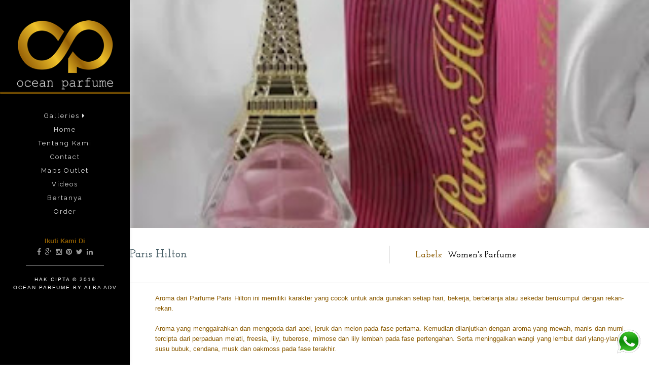

--- FILE ---
content_type: text/html; charset=UTF-8
request_url: https://www.oceanparfume.com/2019/09/paris-hilton.html
body_size: 31664
content:
<!DOCTYPE html>
<html dir='ltr' xmlns='http://www.w3.org/1999/xhtml' xmlns:b='http://www.google.com/2005/gml/b' xmlns:data='http://www.google.com/2005/gml/data' xmlns:expr='http://www.google.com/2005/gml/expr'>
<head>
<link href='https://www.blogger.com/static/v1/widgets/2944754296-widget_css_bundle.css' rel='stylesheet' type='text/css'/>
<meta charset='utf-8'/>
<meta content='width=device-width, initial-scale=1' name='viewport'/>
<meta content='blogger' name='generator'/>
<meta content='text/html; charset=UTF-8' http-equiv='Content-Type'/>
<link href='http://www.blogger.com/openid-server.g' rel='openid.server'/>
<link href='https://www.oceanparfume.com/' rel='openid.delegate'/>
<link href='https://www.oceanparfume.com/2019/09/paris-hilton.html' rel='canonical'/>
<title>Paris Hilton - OCEAN PARFUME</title>
<meta content='' name='description'/>
<script type='application/ld+json'>{ "@context": "http://schema.org", "@type": "WebSite", "url": "https://www.oceanparfume.com/", "potentialAction": { "@type": "SearchAction", "target": "https://www.oceanparfume.com/?q={search_term}", "query-input": "required name=search_term" } }</script>
<meta content='Paris Hilton, OCEAN PARFUME: Paris Hilton, OCEAN PARFUME' name='keywords'/>
<link href='https://www.oceanparfume.com/feeds/posts/default' rel='alternate' title='OCEAN PARFUME - Atom' type='application/atom+xml'/>
<link href='https://www.oceanparfume.com/feeds/posts/default?alt=rss' rel='alternate' title='OCEAN PARFUME - RSS' type='application/rss+xml'/>
<link href='http://www.blogger.com/feeds/1071880809784864232/posts/default' rel='alternate' title='OCEAN PARFUME - Atom' type='application/atom+xml'/>
<link href='https://blogger.googleusercontent.com/img/b/R29vZ2xl/AVvXsEhfhU4rKISwYFhVpIUxzucTstgmRfoFBbC4Iusz043xoglQEyaIPf-C4h3xJL5FwSdMJKFdHkxbK2iA80bROSgZuH884T0RxLZMSJMFtbzyQ7hSTD5C8bYn_gvD0PfKW3yQLfr8lve0cQ_j/s72-c/Paris+Hilton.jpg' rel='image_src'/>
<link href='https://www.oceanparfume.com/2019/09/paris-hilton.html' hreflang='x-default' rel='alternate'/>
<link href='/favicon.ico' rel='icon' type='image/x-icon'/>
<link href='https://www.blogger.com/profile/1071880809784864232' rel='publisher'/>
<link href='https://www.blogger.com/profile/1071880809784864232' rel='author'/>
<link href='https://www.blogger.com/profile/1071880809784864232' rel='me'/>
<meta content='e02kyg75rV6oM7E5mBUQ0feu3wHTG47_O9cOhTDSE_Q' name='google-site-verification'/>
<meta content='Indonesia' name='geo.placename'/>
<meta content='ocean parfume' name='Author'/>
<meta content='general' name='rating'/>
<meta content='id' name='geo.country'/>
<!-- Social Media Meta Tag -->
<meta content='Paris Hilton' property='og:title'/>
<meta content='https://www.oceanparfume.com/2019/09/paris-hilton.html' property='og:url'/>
<meta content='article' property='og:type'/>
<meta content='OCEAN PARFUME' property='og:site_name'/>
<meta content='' property='og:description'/>
<meta content='https://blogger.googleusercontent.com/img/b/R29vZ2xl/AVvXsEhfhU4rKISwYFhVpIUxzucTstgmRfoFBbC4Iusz043xoglQEyaIPf-C4h3xJL5FwSdMJKFdHkxbK2iA80bROSgZuH884T0RxLZMSJMFtbzyQ7hSTD5C8bYn_gvD0PfKW3yQLfr8lve0cQ_j/s320/Paris+Hilton.jpg' property='og:image'/>
<meta content='https://www.facebook.com/oceanparfume' property='article:author'/>
<meta content='https://www.facebook.com/oceanparfume' property='article:publisher'/>
<meta content='kode-aplikasi-facebook' property='fb:app_id'/>
<meta content='kode-admin-facebook' property='fb:admins'/>
<meta content='kode-profil-facebook' property='fb:profile_id'/>
<meta content='en_US' property='og:locale'/>
<meta content='en_GB' property='og:locale:alternate'/>
<meta content='id_ID' property='og:locale:alternate'/>
<meta content='summary' name='twitter:card'/>
<meta content='OCEAN PARFUME: Paris Hilton' name='twitter:title'/>
<meta content='@iklanpwk' name='twitter:site'/>
<meta content='@iklanpwk' name='twitter:creator'/>
<meta content='summary_large_image' name='twitter:card'/>
<meta content='WbCBSNzjmxClMSJghD4-N7ULmymsB4MyVYsT7JR-lnU' name='google-site-verification'/>
<meta content='e02kyg75rV6oM7E5mBUQ0feu3wHTG47_O9cOhTDSE_Q' name='google-site-verification'/>
<!-- Global site tag (gtag.js) - Google Analytics -->
<script async='async' src='https://www.googletagmanager.com/gtag/js?id=UA-148354282-1'></script>
<script>
  window.dataLayer = window.dataLayer || [];
  function gtag(){dataLayer.push(arguments);}
  gtag('js', new Date());

  gtag('config', 'UA-148354282-1');
</script>
<meta content='width=device-width, initial-scale=1, maximum-scale=1' name='viewport'/>
<!--[if lt IE 9]> <script src="http://html5shiv.googlecode.com/svn/trunk/html5.js"> </script> <![endif]-->
<meta content='width=device-width,initial-scale=1,minimum-scale=1,maximum-scale=1' name='viewport'/>
<meta content='text/html;charset=UTF-8' http-equiv='Content-Type'/>
<meta content='IE=edge,chrome=1' http-equiv='X-UA-Compatible'/>
<link href="//cdn.jsdelivr.net/jquery.slick/1.4.1/slick-theme.css" rel="stylesheet" type="text/css">
<link href="//fonts.googleapis.com/css?family=Josefin+Slab:300,400,600" rel="stylesheet" type="text/css">
<link href="//fonts.googleapis.com/css?family=Crimson+Text" rel="stylesheet" type="text/css">
<meta content='text/html; charset=UTF-8' http-equiv='Content-Type'/>
<meta content='blogger' name='generator'/>
<link href='https://www.oceanparfume.com/favicon.ico' rel='icon' type='image/x-icon'/>
<link href='https://www.oceanparfume.com/2019/09/paris-hilton.html' rel='canonical'/>
<link rel="alternate" type="application/atom+xml" title="OCEAN PARFUME - Atom" href="https://www.oceanparfume.com/feeds/posts/default" />
<link rel="alternate" type="application/rss+xml" title="OCEAN PARFUME - RSS" href="https://www.oceanparfume.com/feeds/posts/default?alt=rss" />
<link rel="service.post" type="application/atom+xml" title="OCEAN PARFUME - Atom" href="https://www.blogger.com/feeds/1071880809784864232/posts/default" />

<link rel="alternate" type="application/atom+xml" title="OCEAN PARFUME - Atom" href="https://www.oceanparfume.com/feeds/2160614875026182241/comments/default" />
<!--Can't find substitution for tag [blog.ieCssRetrofitLinks]-->
<link href='https://blogger.googleusercontent.com/img/b/R29vZ2xl/AVvXsEhfhU4rKISwYFhVpIUxzucTstgmRfoFBbC4Iusz043xoglQEyaIPf-C4h3xJL5FwSdMJKFdHkxbK2iA80bROSgZuH884T0RxLZMSJMFtbzyQ7hSTD5C8bYn_gvD0PfKW3yQLfr8lve0cQ_j/s320/Paris+Hilton.jpg' rel='image_src'/>
<meta content='https://www.oceanparfume.com/2019/09/paris-hilton.html' property='og:url'/>
<meta content='Paris Hilton' property='og:title'/>
<meta content=' Aroma dari Parfume Paris Hilton ini memiliki karakter yang cocok untuk anda gunakan setiap hari, bekerja, berbelanja atau sekedar berukumpu...' property='og:description'/>
<meta content='https://blogger.googleusercontent.com/img/b/R29vZ2xl/AVvXsEhfhU4rKISwYFhVpIUxzucTstgmRfoFBbC4Iusz043xoglQEyaIPf-C4h3xJL5FwSdMJKFdHkxbK2iA80bROSgZuH884T0RxLZMSJMFtbzyQ7hSTD5C8bYn_gvD0PfKW3yQLfr8lve0cQ_j/w1200-h630-p-k-no-nu/Paris+Hilton.jpg' property='og:image'/>
<!-- SEO Meta Tag -->
<meta content='Paris Hilton' name='keywords'/>
<!-- SEO Title Tag -->
<title>
Paris Hilton
        | 
        OCEAN PARFUME
</title>
<link href="//fonts.googleapis.com/css?family=Raleway" rel="stylesheet" type="text/css">
<link href="//fonts.googleapis.com/css?family=Montserrat" rel="stylesheet" type="text/css">
<link href='//maxcdn.bootstrapcdn.com/font-awesome/4.2.0/css/font-awesome.min.css' rel='stylesheet'/>
<style id='page-skin-1' type='text/css'><!--
/*
-----------------------------------------------
Blogger Template Style
Name:        Pebbles
Author: OddThemes
----------------------------------------------- */
body#layout .slider,body#layout .header_right,body#layout .socials,#navbar,.date-header,.feed-links,.post-location,.post-icons{display: none !important;}
body#layout #leftContent {
width: 50%;
float: left;
}
.siteload{  background: rgba(255,255,255,0.95);
width: 100%;
height: 100%;
position: fixed;
z-index: 9999;}
body#layout .siteload{z-index:0;}
.preloader{
background: url(https://blogger.googleusercontent.com/img/b/R29vZ2xl/AVvXsEg-sI0cTauBB5SEr30ig3eU1t70clDnORhlmYOOeWriGpU_TStq_4X57fwGC897V-bU-K33NP6EwhDsUM5lm58FD6C4AlXDzUSlUTX02edN66E9h3h7LoTGbRUSnn687_3I__oAOsVWx8OY/â&#8364;&#166;Data%2BCard%2BRecharge%2Bwith%2BCredit%2BCards%2B%2526%2BNet%2BBanking.gif) no-repeat;
position: absolute;
left: 47.5%;
z-index: 999999;
right: 0;
top: 47.5%;
bottom: 0;
}
.section, .widget, .widget-content, .widget ul, .widget li, body, h1, h2, h3, h4, h5, ul, li, a, p, span, img, dd {
border: medium none;
list-style: none outside none;
margin: 0;
outline: medium none;
padding: 0;
text-decoration: none;
}
body {
background: #fff;
color: #8a5a00;
font: 400 13px/1.6 Arial,"HelveticaNeue","Helvetica Neue",Helvetica,Arial,sans-serif;
word-wrap: break-word;
}
a {
color: #000;
}
a:hover {
color: #888888;
}
h1, h2, h3, h4, h5 {
font-family: "Raleway",Georgia,"Times New Roman",Times,serif;
font-weight: normal;
line-height: inherit;
}
.top_wrapper {
margin-bottom: 30px;
}
.header_left {
float: left;
width: 400px;
}
#header, #header a {
color: #FFFFFF;
}
#header h1 {
font-size: 50px;
}
#header img {
width: 100%;
}
div#head-inner {
max-width: 60%;
margin: 0 auto;
}
body#layout:before {
content: "This template is a property of OddThemes.com";
}
.socials {
float: left;
padding-top: 12px;
}
.socials a {
background: url("https://blogger.googleusercontent.com/img/b/R29vZ2xl/AVvXsEj72yxY3u8Z8huUS71dGULfK-9w7cbB3ygJC5oAOU5ZpSEM8VlxRR4lmg7OV0UiTDajrZrXD0CAKpZDnutSSk568foGtsS-Jgl_KbJo1PzulLcqq1n7w_SIh29wJ5CyJKUVdZD_33eqBDNG/s360/social_icons.png") repeat scroll 0 0 rgba(0, 0, 0, 0);
float: left;
height: 28px;
margin-bottom: 10px;
margin-right: 5px;
overflow: hidden;
text-indent: -9999em;
width: 30px;
}
.socials a:hover {
opacity: 0.9;
}
.socials a.facebook {
background-position: -30px 0;
}
.socials a.vimeo {
background-position: -150px 0;
}
.socials a.rss {
background-position: -60px 0;
}
.socials a.google_plus {
background-position: -270px 0;
}
.socials a.pinterest {
background-position: -300px 0;
}
#top_menu {
margin-top: -18px;
position: absolute;
right: 15px;
top: 50%;
}
.sf-menu.hide {
display: none;
}
.select_menu {
cursor: pointer;
display: none;
font-size: 12px;
height: 3em;
line-height: 3em;
margin: 0;
padding-left: 10px;
position: relative;
width: 100%;
z-index: 10;
}
#top_menu span.nav_select {
-moz-box-sizing: border-box;
background: url("https://blogger.googleusercontent.com/img/b/R29vZ2xl/AVvXsEggcT56CoW2LMZqDkkrM-u4yuHTDf5f0rJQfCdWZYKvnIO04mugzQ-RmNM9k2uJhpdOswtEZc-YYvYCcnCD8TJyLDNQ-0DCe6B_pu0gHxQc4orj7lx8nv9FXkPk95fKLR39Wb_dBsHagvEo/s32/button_gray.png") repeat-x scroll center bottom #EDEDED;
border-radius: 2px;
box-shadow: 0 1px 1px rgba(0, 0, 0, 0.3);
display: none;
font-size: 12px;
height: 3em;
left: 0;
line-height: 3em;
padding: 0 1em;
position: absolute;
text-shadow: 0 1px 1px #FFFFFF;
top: 0;
width: 100%;
z-index: 1;
}
#top_menu span.nav_select span.menu_icon_wrapper {
background: url("https://blogger.googleusercontent.com/img/b/R29vZ2xl/AVvXsEg3pPWM-JbLXDP3Va6HAMALCnwGwPAQxsADa0IPjPKsgTnYLGZwoxscXTnfnNxHpYsoLWLGCDlM2w0eijlk-XpwPTuS5ayJDRLpVhvNh1Q3VBU89ABG8sp_XYciK1huV4GHr9HhNKSPH6EL/s32/button.png") repeat-x scroll center bottom #55D5FF;
border-bottom-right-radius: 2px;
border-top-right-radius: 2px;
font-size: 12px;
height: 3em;
position: absolute;
right: 0;
top: 0;
width: 3em;
}
#top_menu span.nav_select span.menu_icon_wrapper span.menu_icon {
background: url("https://blogger.googleusercontent.com/img/b/R29vZ2xl/AVvXsEgrWCpOxWpSw0skkasST-1Iwv1s7kw8Q1ti7lq3OE0G17FSNGP594vuWTmg0DvxArtxg8qZt2gOFB1_Ds-wshGllQyQEJ70TmQimF0yczYq5cQ7B92pnSTIf40mwlyoMb_swkJCDBPCaRfD/s15/menu_icon.png") no-repeat scroll center center rgba(0, 0, 0, 0);
height: 100%;
left: 0;
position: absolute;
top: 0;
width: 100%;
}
.header_search {
-moz-user-select: none;
float: right;
margin-left: 5px;
padding-top: 5px;
}
.header_search .search_zoom {
background: url("https://blogger.googleusercontent.com/img/b/R29vZ2xl/AVvXsEidsiIUTG4jRzqd2Eh2hGujHSsuO_zgCjM5m7azVAedbpE_2EUfw6LRdy9gSdOYaxUi3foLSlZZsLJUZMjaTlN1Sc2lU8_iqBEZ-GmEX_2IhyphenhyphenwHLPHHo4qbYe6lAAb07SZFP7nR_fmG00bH/s210/search_btn.png") no-repeat scroll 0 0 rgba(0, 0, 0, 0);
cursor: pointer;
float: right;
height: 28px;
width: 30px;
}
.header_search .search_zoom.close {
background-position: 0 100%;
}
.header_search .search_box {
display: none;
height: 36px;
margin-top: -17px;
position: absolute;
right: 40px;
top: 50%;
width: 200px;
}
.header_search .search_box.show {
display: block;
}
.header_search .search_box input.search_input {
height: 36px;
line-height: 32px;
padding: 0 10px;
width: 100%;
}
input[type="text"], input[type="password"], input[type="email"], textarea, select {
-moz-box-sizing: border-box;
background: none repeat scroll 0 0 #F9F9F9;
border: medium none;
border-radius: 2px;
box-shadow: 0 1px 1px rgba(0, 0, 0, 0.2) inset;
color: #888888;
display: inline-block;
font-size: 0.9em;
line-height: 1em;
margin: 0;
max-width: 100%;
outline: medium none;
padding: 1em;
width: 220px;
}
select {
line-height: 1em;
padding: 1em;
width: 200px;
}
input[type="text"]:focus, input[type="password"]:focus, input[type="email"]:focus, textarea:focus {
background-color: #FFF5CD;
color: #333333;
}
textarea {
min-height: 60px;
}
label, legend {
display: block;
font-weight: bold;
}
label {
display: block;
margin-bottom: 10px;
}
input[type="checkbox"] {
display: inline;
}
@media not all {
input[type="text"], input[type="password"], input[type="email"] {
padding: 0.9em;
}
}
/*.post_item, #comments {
background-color: #FFFFFF;
-webkit-box-shadow: 0 2px 3px rgba(0,0,0, .1);
-moz-box-shadow: 0 2px 3px rgba(0,0,0, .1);
box-shadow: 0 2px 3px rgba(0,0,0, .1);
}*/
.post_item h3 {
font-size: 14px;
font-family: 'Raleway', sans-serif;
}
.post_item h1 {
font-size: 38px;
margin-bottom: 18px;
}
.post_item_title a {
background: none repeat scroll 0 0 #fff;
color: #445B63;
display: block;
padding: 0px 0px;
font-family: josefin slab;
font-size: 22px;
font-weight: 600;
}
.post_item_title a:hover {
color: #2eb3e5;
}
.postbodycontent span {
font-family: crimson text!important;
line-height: 28px!important;
font-size: 17px!important;
}
.large_thumb {
position: relative;
}
.thumb {
display: block;
height: auto !important;
width: 100% !important;
}
.post_meta span.user {
}
.post_meta span.user:before{content:"\f007";
font-family:fontAwesome;}
.post-footer-line.post-footer-line-1 {
float: right;
padding: 30px 50px;
}
.comments .comments-content .user{font-weight:400;}
.post_meta span.time {
display:block;
}
.post_meta span.time:before{content:"\f017";
font-family:fontAwesome;}
.post_meta span.comment {
}
.post_meta span.comment:before {content:"\f086";
font-family:fontAwesome;}
.post_item_inner {
padding: 20px;
position: relative;
}
.post_item_inner p {
margin-bottom: 30px;
font-family: 'Crimson Text', sans-serif;
font-size: 15px;
}
.button.normal {
border: #000 1px solid;
height: 8px;
line-height: 7px;
}
.button, .post_tag a, .letter_submit {
border-radius: 2px;
color: #000000;
cursor: pointer;
display: inline-block;
font-size: 0.9em;
font-weight: bold;
line-height: 1em;
outline: medium none;
padding: 1em;
text-decoration: none;
}
.button:hover {
opacity: 0.8;
background: #000;
color: #fff;
transition: background-color 1.5s ease;
-webkit-transition: background-color 1.5s ease;
-moz-transition: background-color 1.5s ease;
-o-transition: background-color 1.5s ease;
}
.like_post {
border-radius: 2px;
float: right;
}
.post blockquote {
background: url("https://blogger.googleusercontent.com/img/b/R29vZ2xl/AVvXsEiOceor8iX1F3sfX5pka8mD0R9gdDYoMbsKsKE9bIuhyMckL0WZuF6_KVlJn314vAdNiqWKky71zQbzm7DqlWtBmlDfDGjl9Py_HbIO3zHi8e5IM48FIveOwU8cCmVb6zhujCCYCfDtliMR/s19/quote.png") no-repeat scroll 25px 20px #34495E;
color: #FFFFFF;
padding: 10px;
position: relative;
}
.post_tag a {
/*border: #000 1px solid; */
color: #666666 !important;
font-weight: 600;
/* margin-bottom: 5px; */
text-decoration: underline;
font-family: josefin slab;
font-size: 16px;
margin-right: 5px;
padding: 2px;
text-shadow: 0 1px 1px #FFFFFF;
}
.post_tag a:hover {
opacity: 1;
}
#comments {
margin-bottom: 30px;
overflow: hidden;
padding: 20px;
}
#comments h4 {
display: inline;
line-height: 40px;
padding: 10px;
}
#comments h4, .comments .comment-header, .comments .comment-thread.inline-thread .comment {
position: relative;
}
#comments h4, .comments .continue a {
color:#fff;font-size:13px;  padding: 8px;  background-color: #525252;
}
#comments h4, .comments .continue a {
font-size: 16px;
font-family:josefin slab;
}
#comments h4, .comments .continue a {
font-weight: normal;
}
#comments .avatar-image-container img {
border: 0 none;
}
.comment-thread {
color: #111111;
}
.comment-thread a {
color: #777777;
}
.comment-thread ol {
margin: 0 0 20px;
}
.comment-thread .comment-content a, .comments .user a, .comments .comment-thread.inline-thread .user a {
color: #000;
}
.comments .avatar-image-container, .comments .avatar-image-container img {
height: 48px;
max-height: 48px;
max-width: 48px;
width: 48px;
}
.comments .comment-block, .comments .comments-content .comment-replies, .comments .comment-replybox-single {
margin-left: 60px;
}
.comments .comment-block, .comments .comment-thread.inline-thread .comment {
border: 1px solid #DDDDDD;
border-bottom:2px solid #aaa;
padding: 10px;
}
.comments .comments-content .comment {
line-height: 1em;
margin: 15px 0 0;
padding: 0;
width: 100%;
}
.comments .comments-content .inline-thread {
padding: 0 0 0 20px;
}
.comments .comments-content .comment-replies {
margin-top: 0;
}
.comments .comment-content {
line-height: 1.4em;
padding: 5px 0;
}
.comments .comment-thread.inline-thread {
background: none repeat scroll 0 0 rgba(0, 0, 0, 0);
border-left: 1px solid #DDDDDD;
}
.comments .comment-thread.inline-thread .comment {
width: auto;
}
.comments .comment-thread.inline-thread .comment:after {
border-top: 1px solid #DDDDDD;
content: "";
height: 0;
left: -20px;
position: absolute;
top: 10px;
width: 10px;
}
.comments .comment-thread.inline-thread .comment .comment-block {
background: none repeat scroll 0 0 rgba(0, 0, 0, 0);
border: 0 none;
padding: 0;
}
.comments .comment-thread.inline-thread .comment-block {
margin-left: 48px;
}
.comments .comment-thread.inline-thread .user a {
font-size: 13px;
}
.comments .comment-thread.inline-thread .avatar-image-container, .comments .comment-thread.inline-thread .avatar-image-container img {
height: 36px;
max-height: 36px;
max-width: 36px;
width: 36px;
}
.comments .continue {
border-top: 0 none;
width: 100%;
}
.comments .continue a {
padding: 10px 0;
text-align: center;
}
.comment .continue {
display: none;
}
#comment-editor {
width: 100% !important;
}
.comment-form {
max-width: 100%;
width: 100%;
}
.comments .comments-content .loadmore, .comments .comments-content {
margin: 0;
}
#blog-pager-newer-link {
float: none;
}
#blog-pager-older-link {
float: none;
}
#blog-pager {
clear: both;
margin: 0;
padding: 0 0 20px;
text-align: center;font-size: 15px;
font-family: josefin slab;
font-weight: 600;
}
#footer {
background: url("https://blogger.googleusercontent.com/img/b/R29vZ2xl/AVvXsEiH-gv3gIvpACdhdgc7-nSVxqSekocsvlZcxoB2-u-5zxPFxTaDTmFQ6odbkGugcdiENMr6voUXXGzJCQFUgr_kr9T-mMqbGOqEmpcOy-HFyJ1UX-OdcGbbuWQzBF9_vmfQU3hcqz2o4kSG/s67/pattern.png") repeat-x scroll 0 0 #FFFFFF;
box-shadow: 0 -1px 2px rgba(0, 0, 0, 0.1);
font-size: 0.9em;
padding: 20px 0;
}
#footer a {
font-weight: bold;
}
#PopularPosts1 img {
background-color: #FFFFFF;
border: 1px solid #EEEEEE;
border-radius: 2px;
float: left;
margin-right: 15px;
padding: 3px;
}
#PopularPosts1 dd {
border-bottom: 1px solid #EEEEEE;
padding: 20px;
}
#PopularPosts1 dd:hover {
background-color: #F9F9F9;
}
#PopularPosts1 dd a {
color: #666666;
}
.status-msg-body {
position: relative !important;
}
.CSS_LIGHTBOX {
z-index: 9999 !important;
}
.fblike {
height: 20px;
max-width: 84px;
padding: 8px 0 3px 13px;
}
.post-share-buttons {
margin-left: 46px;
margin-top: 20px;
}
.post_author {
border-top: 1px solid #EDEDED;
padding: 20px;
}
.post_author h4 {
font-size: 18px;
}
.post_author .author_avatar {
float: left;
height: 100px;
width: 100px;
}
.post_author .author_avatar img {
display: block;
}
.post_author .author_wrapper {
margin-left: 120px;
}
.post_author h4 {
margin-bottom: 5px;
}
.post_author p {
margin: 0;
padding: 0;
}
.comments .comments-content .datetime{float:right;}
.small_thumb {
background-color: #FFFFFF;
border: 1px solid #EEEEEE;
border-radius: 2px;
padding: 3px;
}
#related-posts {
background-color: #FFFFFF;
border-top: 1px solid #dfdfdf;
margin-bottom: 30px;
}
#related-posts ul {
padding: 0 10px;
display:inline-block;
}
#related-posts ul li {
display: inline-block;
font-weight: bold;
position:relative;
margin: 0 10px;
overflow:hidden;
width: 23%;
}
.pthumb {
/* border: 1px solid #EEEEEE; */
/* border-radius: 2px; */
/* height: 97px; */
margin: 0 0 10px;
overflow: hidden;
/* padding: 3px; */
/* width: 129px; */
}
.pthumb img {
width:100%;max-height: 155px;min-height:155px;object-fit:cover;
}
.pthumb a:hover .overlay{background: #000;
display: block!important;
opacity: 0.6;
top:0;}
.overlay {
background: rgba(45, 65, 74, 0.85);
height: 155px;
position: absolute;
width: 100%;
font-size: 13px;
font-family: raleway;
top:-155px;
transition:300ms;
-webkit-transition:300ms;
-moz-transition:300ms;
-o-transition:300ms;
margin-left: 0px;
z-index: 10;  color: #fff;
text-align: center;
}
#related-posts ul li:nth-child(4n+4) {
margin-right: 0;
}
.heading-border {
font-family: josefin slab;
color: #000000;
font-size: 24px;
margin: 0 0 20px;
padding: 10px 20px;
}
.FollowByEmail {
background-color: #55D5FF !important;
background-image: url("https://blogger.googleusercontent.com/img/b/R29vZ2xl/AVvXsEiH-gv3gIvpACdhdgc7-nSVxqSekocsvlZcxoB2-u-5zxPFxTaDTmFQ6odbkGugcdiENMr6voUXXGzJCQFUgr_kr9T-mMqbGOqEmpcOy-HFyJ1UX-OdcGbbuWQzBF9_vmfQU3hcqz2o4kSG/s67/pattern.png");
background-repeat: repeat-x;
border: 5px solid #FFFFFF;
color: #FFFFFF;
}
.FollowByEmail h2 {
background: none repeat scroll 0 0 rgba(0, 0, 0, 0);
border-bottom: medium none;
border-radius: 0;
color: #FFFFFF;
margin-bottom: 15px;
padding: 0;
text-shadow: 0 1px 1px rgba(0, 0, 0, 0.3);
}
.FollowByEmail .newsletter_inner {
padding: 25px 20px;
}
.FollowByEmail p {
margin-bottom: 30px;
}
.FollowByEmail .letter_email {
line-height: normal;
margin-bottom: 10px;
width: 100%;
}
.FollowByEmail .letter_submit {
background: url("https://blogger.googleusercontent.com/img/b/R29vZ2xl/AVvXsEg3pPWM-JbLXDP3Va6HAMALCnwGwPAQxsADa0IPjPKsgTnYLGZwoxscXTnfnNxHpYsoLWLGCDlM2w0eijlk-XpwPTuS5ayJDRLpVhvNh1Q3VBU89ABG8sp_XYciK1huV4GHr9HhNKSPH6EL/s32/button.png") repeat-x scroll center bottom #666666;
border: medium none;
margin: 0;
}
.FollowByEmail .letter_submit:hover {
opacity: 0.8;
}
.widget_socials p {
margin-bottom: 30px;
}
.widget_socials a {
background-color: #888888;
background-position: 50% 50%;
background-repeat: no-repeat;
border-radius: 2px;
box-shadow: 0 1px 1px rgba(0, 0, 0, 0.3);
float: left;
height: 35px;
margin-bottom: 10px;
margin-right: 10px;
overflow: hidden;
text-indent: 9999em;
width: 35px;
}
.widget_socials a:hover {
background-color: #666666 !important;
}
.widget_socials a.facebook {
background-color: #6F85AE;
background-image: url("https://blogger.googleusercontent.com/img/b/R29vZ2xl/AVvXsEj5v5Op17X-7tiWGllGdRxw5oFodUR-WA22vIRoBYY37dYq8dFnZOGpdYxJ3pBjkDW7DRloLreA1Jncq8xKSnRNPEKXp3IW_hOEBKEuI3hfPVrIhYuulX7uDpcCNfHTvM5yriQDkZpxiPIM/s24/facebook.png");
}
.widget_socials a.twitter {
background-color: #23B6C6;
background-image: url("https://blogger.googleusercontent.com/img/b/R29vZ2xl/AVvXsEhc-icirutRY64B8e8JrD7Ik_jFgoEWvQXZ_odBsS9m0LuBuH3r-CCUc9M5QDClN2ZoyXfA8SljVsLqhWvc2DFF-wrFkrxdi5_5Z7c6taZbfkY2AsPtUHYgTiHZSpuAqj3kISJvjhdtUlLh/s24/twitter.png");
}
.widget_socials a.flickr {
background-color: #FF0084;
background-image: url("https://blogger.googleusercontent.com/img/b/R29vZ2xl/AVvXsEhOzxggZRgWluE32avIS-EdTQC9Ymxx4aLuiM7ILebecqR3-Wo3RZWAQkzD58TjH8ct46v4NZfmlYxd_sG_9PFom2rhkCcc413fPAkBz9klzPV_7-cEkp-PqAm3B4mVl-sMaVaCfW0NAhQ6/s24/flickr.png");
}
.widget_socials a.dribbble {
background-color: #C6376D;
background-image: url("https://blogger.googleusercontent.com/img/b/R29vZ2xl/AVvXsEg9V_w-ROJl4epB_zzl9ttPlU8Na9qo0xgKm9SbE3kMxOfMEDcOOXtyPmrwVbygBMj4nopbBIV3jHfy75ueMf7pnUL77s40VatWeOplfMiLWtDfv06q15hUmmv3RaDr42o14_u4Eof9t9HE/s24/dribbble.png");
}
.widget_socials a.vimeo {
background-color: #20B9EB;
background-image: url("https://blogger.googleusercontent.com/img/b/R29vZ2xl/AVvXsEiXhJeXPMKzkl2voLjEtQw4jCgWTAzdEsmCSO7xR2pqOYKBBlb2M_NAFueSvtVp9hH96_MDzu8_zB3hMs2f_5rhd_00QFv7RjQ8X4EgiD1YKRt5efd1O8gMFtT24OQwy__D3XNtcQGWNkqr/s24/vimeo.png");
}
.widget_socials a.tumblr {
background-color: #2E4B68;
background-image: url("https://blogger.googleusercontent.com/img/b/R29vZ2xl/AVvXsEhcH3XvwwyFZYyfkU2gp78FFymzF5OfL3csAjvLmkF2JCveZtg1V4TRiHVFRoO2z9f5nogD35JIqKHdlrvvWtDVzCsIYQpkc_kN3fnxEEaVs02xgJ3zSHw6V8pkXHev-xEEJiW79BpYfU06/s24/tumblr.png");
}
.widget_socials a.rss {
background-color: #FA7204;
background-image: url("https://blogger.googleusercontent.com/img/b/R29vZ2xl/AVvXsEh6yaxOxWndjBtyTvjGsI06ee94veF8Q-KFypaWbI0cFrlLbbQ1RJ9cno09JA3Epy06YPrnm8Nw1twhY3ZSdaCEaJ7Qb14eWRiz1jev2UGJcmKaNnkTWhmEpNtQWxWTylO7Zy3P3UPYhyphenhyphenpB/s24/rss.png");
}
.widget_socials a.linkedin {
background-color: #006699;
background-image: url("https://blogger.googleusercontent.com/img/b/R29vZ2xl/AVvXsEhyElaxdp2Ie1Aw94h5YsiPKpan4Vv1Xq2YcRcH3lUp8zyqUyJ_jvDI7TJptuP2-u1_7n6NUhjpbYbjEUCHw6Diw8vUuHEWN-NrSv1bxzpEgIhky799FIlvH_MPIyem2KQ8xENq2HHcd3b7/s24/linkedin.png");
}
.widget_socials a.youtube {
background-color: #DD3D3D;
background-image: url("https://blogger.googleusercontent.com/img/b/R29vZ2xl/AVvXsEg1LUqW6YSxUdLUJWfXRxh2-hBIzksn-s_o1VVDjly0a4uCrE5zf40jeHcZAptuLW6jzfab5ycQjm_XIEwFnE7MiZCa6ar1B9YlSPTAfby6wIR8uPnwMBMP2qH4GRwHMMwpmwDMg1Ut8zDZ/s24/youtube.png");
}
.widget_socials a.google_plus {
background-color: #DD3D3D;
background-image: url("https://blogger.googleusercontent.com/img/b/R29vZ2xl/AVvXsEiYaBlqf-kmOcgO1qos3Lcma2WNkYEbE-XTvXNYw22jeZrZBMvra3PQr1Xi8exisThWd6RVTl7zLv7zQVlNC3_Jec0c0y4Vpds5pMayhVcCcf5A_3tdPSWwyR17WvGh2ONNWeTiRkOByhiY/s24/google%252B.png");
}
.widget_socials a.pinterest {
background-color: #C9242D;
background-image: url("https://blogger.googleusercontent.com/img/b/R29vZ2xl/AVvXsEgvo4IBKrMI7a4aDyYR83KZ66-_JWc2RNFP8E5OYUl1N5TbRzykXrOLf-7gXJfanPfJ9VBYyP_xSBRE1nzTXv2HA4PjsmlO9g8GKCkTOPnUWnWynEvy7u8KlQ6coN6Vg5f_ln4WSbO_uP77/s24/pinterest.png");
}
.widget_socials a.instagram {
background-color: #1B577D;
background-image: url("https://blogger.googleusercontent.com/img/b/R29vZ2xl/AVvXsEitprpHa2ZYBTgHW6QB_V629lMJE3ig4BVcsClXhEuS8NGnH_URZu1k2Mz9lW0vB2-orLmWzSFzknzd6KhYZwOjmd0Ek7YpPTbGWrnGycHL58AMK9_c5ldHSoKqRMtPbgXslTd6uNFaJ5X7/s24/instagram.png");
}
#blog-pager{clear:both;margin:30px auto;text-align:center; padding: 7px;}
.blog-pager {background: none;}
.displaypageNum a,.showpage a,.pagecurrent{padding: 3px 7px;margin-right:5px;background:#fff;color: #888;border:1px solid #E9E9E9;}
.displaypageNum a:hover,.showpage a:hover,.pagecurrent{background:#CECECE;text-decoration:none;color: #000;}
.showpageOf{display:none!important}
#blog-pager .showpage, #blog-pager .pagecurrent{font-weight:bold;color: #888;}
#blog-pager .pages{border:none;}
/* animate css */
.animated {
-webkit-animation-duration: 1s;
animation-duration: 1s;
-webkit-animation-fill-mode: both;
animation-fill-mode: both;
}
.animated.infinite {
-webkit-animation-iteration-count: infinite;
animation-iteration-count: infinite;
}
.animated.hinge {
-webkit-animation-duration: 2s;
animation-duration: 2s;
}
@-webkit-keyframes bounceInUp {
0%, 60%, 75%, 90%, 100% {
-webkit-transition-timing-function: cubic-bezier(0.215, 0.610, 0.355, 1.000);
transition-timing-function: cubic-bezier(0.215, 0.610, 0.355, 1.000);
}
0% {
opacity: 0;
-webkit-transform: translate3d(0, 3000px, 0);
transform: translate3d(0, 3000px, 0);
}
60% {
opacity: 1;
-webkit-transform: translate3d(0, -20px, 0);
transform: translate3d(0, -20px, 0);
}
75% {
-webkit-transform: translate3d(0, 10px, 0);
transform: translate3d(0, 10px, 0);
}
90% {
-webkit-transform: translate3d(0, -5px, 0);
transform: translate3d(0, -5px, 0);
}
100% {
-webkit-transform: translate3d(0, 0, 0);
transform: translate3d(0, 0, 0);
}
}
@keyframes bounceInUp {
0%, 60%, 75%, 90%, 100% {
-webkit-transition-timing-function: cubic-bezier(0.215, 0.610, 0.355, 1.000);
transition-timing-function: cubic-bezier(0.215, 0.610, 0.355, 1.000);
}
0% {
opacity: 0;
-webkit-transform: translate3d(0, 3000px, 0);
transform: translate3d(0, 3000px, 0);
}
60% {
opacity: 1;
-webkit-transform: translate3d(0, -20px, 0);
transform: translate3d(0, -20px, 0);
}
75% {
-webkit-transform: translate3d(0, 10px, 0);
transform: translate3d(0, 10px, 0);
}
90% {
-webkit-transform: translate3d(0, -5px, 0);
transform: translate3d(0, -5px, 0);
}
100% {
-webkit-transform: translate3d(0, 0, 0);
transform: translate3d(0, 0, 0);
}
}
.bounceInUp {
-webkit-animation-name: bounceInUp;
animation-name: bounceInUp;
}
@-webkit-keyframes bounceOut {
20% {
-webkit-transform: scale3d(.9, .9, .9);
transform: scale3d(.9, .9, .9);
}
50%, 55% {
opacity: 1;
-webkit-transform: scale3d(1.1, 1.1, 1.1);
transform: scale3d(1.1, 1.1, 1.1);
}
100% {
opacity: 0;
-webkit-transform: scale3d(.3, .3, .3);
transform: scale3d(.3, .3, .3);
}
}
@keyframes bounceOut {
20% {
-webkit-transform: scale3d(.9, .9, .9);
transform: scale3d(.9, .9, .9);
}
50%, 55% {
opacity: 1;
-webkit-transform: scale3d(1.1, 1.1, 1.1);
transform: scale3d(1.1, 1.1, 1.1);
}
100% {
opacity: 0;
-webkit-transform: scale3d(.3, .3, .3);
transform: scale3d(.3, .3, .3);
}
}
@-webkit-keyframes fadeIn {
0% {opacity: 0;}
100% {opacity: 1;}
}
@keyframes fadeIn {
0% {opacity: 0;}
100% {opacity: 1;}
}
.fadeIn {
-webkit-animation-name: fadeIn;
animation-name: fadeIn;
}
@-webkit-keyframes zoomIn {
0% {
opacity: 0;
-webkit-transform: scale3d(.3, .3, .3);
transform: scale3d(.3, .3, .3);
}
50% {
opacity: 1;
}
}
@keyframes zoomIn {
0% {
opacity: 0;
-webkit-transform: scale3d(.3, .3, .3);
transform: scale3d(.3, .3, .3);
}
50% {
opacity: 1;
}
}
.zoomIn {
-webkit-animation-name: zoomIn;
animation-name: zoomIn;
}
@-webkit-keyframes fadeInUp {
0% {
opacity: 0;
-webkit-transform: translate3d(0, 100%, 0);
transform: translate3d(0, 100%, 0);
}
100% {
opacity: 1;
-webkit-transform: none;
transform: none;
}
}
@keyframes fadeInUp {
0% {
opacity: 0;
-webkit-transform: translate3d(0, 100%, 0);
transform: translate3d(0, 100%, 0);
}
100% {
opacity: 1;
-webkit-transform: none;
transform: none;
}
}
.fadeInUp {
-webkit-animation-name: fadeInUp;
animation-name: fadeInUp;
}
/*<!-- sinister -->*/
.p-right{
position: fixed;
bottom: 0;
right: 0;
padding: 10px;
}
/* HEADER WRAPPER */
.header {
/* float: left; */
width: 515px;
/* max-width: 257px; */
position: relative;
z-index: 300;
margin: 7% auto;
text-align: center;
}
.header h1.title,.header p.title {
font:normal bold 45px Fondamento, Arial, Helvetica, sans-serif;
margin:0 0 0 0;
text-transform:uppercase;
}
.header .description {
color:#555555;
}
.header a {
color:#333333;
}
.header a:hover {
color:#999;
}
.header img {
display:block;
}
.header-right {
float:right;
padding:0;
overflow:hidden;
margin:55px 0;
width:41.8%;
max-width:468px;
}
.header-right img {
display:block;
}
/* random css */
.yo .post_item_inner {
background:#D25CD6;
color: #fff;
font-size:16px;
}
.lop
{
max-width:100%;
}
/*<!--custom sidebar-->*/
.like_post{display:none;}
img#Header1_headerimg{margin:auto;}
a#Blog1_blog-pager-older-link {
padding: 5px 8px;
line-height: 3;
}
a#Blog1_blog-pager-newer-link{
padding: 5px 8px;
line-height: 3;
}
a.home-link{
padding: 5px 25px;
line-height: 3;
}
.outer23 {
background: #fff;
-webkit-box-shadow: 0 1px 0 rgba(0,0,0, .1);
-moz-box-shadow: 0 1px 0 rgba(0,0,0, .1);
box-shadow: 0 1px 0 rgba(0,0,0, .1);
height:90px;
}
/* random */
#left-sidebar-wrap {
bottom: 0;
display: block;
left: 0;
position: absolute;
top: 0;
width: 200px;
}
#sidebar-top{
width: 100%;
text-align: center;
margin-bottom: 30px;
margin-top: 40px;
}
#sidebar-top #logo {
color: #fff;
font-family: &#39;Raleway&#39;;
font-size: 14px;
font-weight: bold;
line-height: 43px;
text-align: center;
text-transform: uppercase;
width: 100%;
}
#sidebar-top #logo-text {
display: block;
padding: 30px 10px 0;
text-align: left;
}
#sidebar-top #logo img{
max-width: 100%;
height:auto;
}
#sidebar-wrap {
color: #A1A1A1;
text-align: right;
width: 100%;
}
#sidebar,
#sidebar a,
#sidebar a:visited,
#sidebar-right,
#sidebar-right a,
#sidebar-right a:visited{
color: #666;
}
#menu-main-menu li a,#menu-main-menu li drop,#menu-main-menu li {
font-size: 13px;
font-family: raleway;
color: #dfdfdf;
letter-spacing: 2px;
text-transform: capitalize!important;
}
#menu-main-menu drop{cursor:pointer;}
#menu-main-menu li a:hover {
color:#fff;
}
#main-menu, #secondary-menu{
font-family: Raleway;
text-align:center;
}
#main-menu li{
line-height: 2.1em;
}
#sidebar #main-menu .sub-menu li{
line-height: 120%;
font-size: 14px;
margin-bottom: 0;
text-transform: none;
margin-top: 3px;
}
#secondary-menu li{
line-height: 130%;
font-size: 15px;
margin-bottom: 0;
overflow: hidden;
}
#secondary-menu{
margin-top: 50px;
}
/* popup submenu */
@media all and (min-width: 701px){
.popup .sub-menu {
background-color: #000000;
display: none;
left: 180px;
padding: 10px 20px;
position: absolute;
text-align: left;
top: -45px;
width: 300px;
z-index: 999;
/*
-moz-column-count: 2;
-webkit-column-count: 2;
column-count: 2;
*/
}
.popup .sub-menu .sub-menu {
left: 330px;
}
.popup .sub-menu:before {
background: url(&quot;images/submenu_arrow.png&quot;) no-repeat scroll 100% 45px rgba(0, 0, 0, 0);
content: &quot;&quot;;
display: block;
height: 100%;
left: -40px;
position: absolute;
text-align: center;
top: 0;
width: 40px;
}
.popup #main-menu li:hover &gt; .sub-menu {
display: block;
}
.popup #main-menu .sub-menu li a,
.popup #main-menu .sub-menu li a:visited {
color: #FFFFFF;
}
.popup #sidebar #main-menu .sub-menu li {
padding: 5px 0;
}
}
.copycontainer{text-align: center;
width: 100%;
position: relative;
bottom: 0;
margin: 20px 0;
}
#copy a{color:#fff;}
#copy{
display: block;
font-size: 10px;
color: #fff;
text-transform: uppercase;
letter-spacing: 2px;
}
#sidebar-bg {
background-color: #FFFFFF;
bottom: 0;
left: 0;
position: fixed;
top: 0;
width: 200px;
display: block;
height: 100%;
}
/*responsive*/
@media only screen and (max-width: 1041px) and (min-width: 791px) {
#sidebar-wrap{width:140px;}
.container23{margin-left:174px;width:83%;}
.row .row{margin:0px;}
.row .twelve {
width: 100%;
}
}
@media only screen and (max-width: 790px) and (min-width: 479px) {
#related-posts ul li{width:30%;}
#sidebar-wrap{width:102px;}
.row .row{margin:0px;}
.row .twelve {
width: 100%;
}
.leftfooter{width:100%!important;text-align:center!important;}
.rightfooter{width:100%!important;text-align:center!important;}
div.post_item:after{right:0.2rem;}
div.post_item:before{right:1rem;}
#sidebar-wrap{width:128px;}
.row .row{margin:0px;}
div.post_item:after{right:0.5rem;}
div.post_item:before{right:1.3rem;}
}
@media only screen and (max-width: 767px) and (min-width: 500px) {
#sidebar-wrap{width:120px;}
.row .row{margin:0px;}
div.post_item:after{right:0.5rem;}
div.post_item:before{right:1.3rem;}
}
@media only screen and (max-width: 1024px) and (min-width: 768px) {
.row .twelve {
width: 100%;
}
.post-body img{width:100%;}
div.post_item:after {
right: 0.2rem;
}
div.post_item:before {
right: 1.1rem;
}
}
@media only screen and (max-width: 481px) and (min-width: 320px){
#sidebar-wrap {
width: 72px;
}
.menu-button{width: 2em;
height: 2em;}
div#sidebar {
margin: -13px;
width: 100%;
}
#related-posts ul li {
width: 92%;
}
.leftfooter{width:100%!important;text-align:center!important;}
.rightfooter{width:100%!important;text-align:center!important;}
#main-menu li{font-size: 14px;}
.post_meta span.user{float:left;}
.post-share-buttons{display:none;}
.goog-inline-block{display:none;}
div.post-share-buttons.goog-inline-block{display:none;}
#post_grids .columns {
width: 100%;}
#leftContent{overflow:hidden;}
}
@media only screen and (max-width: 321px){
#sidebar-wrap {
width: 72px;
}
.menu-button{width: 2em;
height: 2em;}
div#sidebar {
margin: -13px;
width: 119%;
}
#post_grids .columns {
width: 100%;}
.header{width:350px;}
.post_item, #comments{margin-right: -27px;}
#main-menu li{font-size: 14px;}
.post_meta span.user{float:left;}
.post-share-buttons{display:none;}
#related-posts{display:none;}
.goog-inline-block{display:none;}
div.post-share-buttons.goog-inline-block{display:none;}
.row .twelve {
width: 88%;
}
}
.post{
float:left;
width:47%;
}
i.fa.fa-share {
width: 25px;
height: 25px;
/* background: black; */
text-align: center;
}
i.fa.fa-share:before {
vertical-align: -webkit-baseline-middle;
}
.separator a {
margin-left: 0!important;
margin-right: 0!important;
}
div#sidebar1 {
text-align: center;
}
.share-story-container{  display: block;
/* min-height: 41px; */
/* border-top: 5px solid #F1F1F1; */
width: 100%;
position: relative;
margin: 0;
/* padding: 4% 0 0; */}
.share-story-container ul{list-style:none;text-align:center;margin:0;padding:0}
.share-story-container ul li{text-align:center;display:inline-block;margin:1 10px}
/* Follow us */
.follow-us li {
position: relative;
display: inline-block;
height: 32px;
width: 32px;
/* background: #3a3a3a; */
line-height: 32px;
font-size: 14px;
border: 1px solid #eee;
/* padding: 0 15px; */
/* border-radius: 50%;*/
text-align: center;
cursor: pointer;
margin: 5px 5px 5px 0;
-webkit-transition: all 0.3s ease-out;
-moz-transition: all 0.3s ease-out;
-ms-transition: all 0.3s ease-out;
-o-transition: all 0.3s ease-out;
transition: all 0.3s ease-out;
}
ul.follow-us li a {
padding: 9px 11px;
}
.follow-us li:hover {
background: #000;
}
ul.follow-us li a:hover{color:#fff;}
#menu-menu-1 li ul {
display: none;
position: absolute;
padding: 0;
top: 100%;
background: #fff;
margin: 0;
margin-top: 0;
z-index: 100;
box-shadow: 0px 0px 10px -1px #999;
}
#menu-menu-1 li:hover ul {
display: block;
width: 200px;
padding: 10px 10px 0;
}
#menu-menu-1 li ul li a {
color: #333;
}
#menu-menu-1 li ul li{
color: #333;
}
#menu-menu-1 li ul li {
float: none;
padding: 0px;
}
#menu-menu-1 li ul li a, #menu-menu-1 li:hover ul li a, #menu-menu-1 li.over ul li a {
padding: 12px 16px 12px 14px;
display: block;
width: 142px;
text-align: left;
height: auto;
background: #FFFFFF;
font-size: 14px;
font-weight: 400;
border-bottom: 1px solid #EEEEEE;
color: #333;
text-transform: none;
}
.container23{  width: 80%;
max-width: 100%;
position: relative;
margin: 0 auto;
padding-left: 20%;}
.side1{
bottom: 0;
left: 0;
position: fixed;
top: 0;
overflow-y: auto;
width: 256px;
display: block;
height: 100%;
background:#000;
z-index:999;
box-shadow: 0 0 10px -1px #Eee;
}
.button23{display: none;
position: fixed;
z-index: 99999;
background-color: #fff;
padding: 10px 20px;
cursor: pointer;}
.togglecontainer2 {
width:256px!important;  z-index: 9999;margin-left:0!important;
}
@media only screen and (max-width: 1250px) {
.container23{width:100%;padding-left:0;-webkit-transition:1s;-moz-transition:1s;-o-transition:1s;transition:1s;z-index:1500;}
.button23{display:block;}
.side1{margin-left:-256px;-webkit-transition:1s;-moz-transition:1s;-o-transition:1s;transition:1s;}
}
#social-menu {
text-align: center;
padding: 15px 20px;
margin-bottom: 20px;
border-bottom: 1px solid #ccc;
display: inline-block;
}
#social-menu a{font-size:14px;color:#9B9B9B;padding:0 2px;}
#social-menu a:hover{color:#fff;}
/*slider*/
/* Slider */
/* Slider */
.slick-slider
{
position: relative;
display: block;
-moz-box-sizing: border-box;
box-sizing: border-box;
-webkit-user-select: none;
-moz-user-select: none;
-ms-user-select: none;
user-select: none;
-webkit-touch-callout: none;
-khtml-user-select: none;
-ms-touch-action: pan-y;
touch-action: pan-y;
-webkit-tap-highlight-color: transparent;
}
.slick-list
{
position: relative;
display: block;
overflow: hidden;
margin: 0;
padding: 0;
}
.slick-list:focus
{
outline: none;
}
.slick-list.dragging
{
cursor: pointer;
cursor: hand;
}
.slick-slider .slick-track,
.slick-slider .slick-list
{
-webkit-transform: translate3d(0, 0, 0);
-moz-transform: translate3d(0, 0, 0);
-ms-transform: translate3d(0, 0, 0);
-o-transform: translate3d(0, 0, 0);
transform: translate3d(0, 0, 0);
}
.slick-track
{
position: relative;
top: 0;
left: 0;
display: block;
}
.slick-track:before,
.slick-track:after
{
display: table;
content: '';
}
.slick-track:after
{
clear: both;
}
.slick-loading .slick-track
{
visibility: hidden;
}
.slick-slide
{
display: none;
float: left;
height: 100%;
min-height: 1px;
}
[dir='rtl'] .slick-slide
{
float: right;
}
.slick-slide img
{
width: 100%;
height: 450px;
min-height: 420px;
object-fit: cover;
display: block;
}
.slick-slide.slick-loading img
{
display: none;
}
.slick-slide.dragging img
{
pointer-events: none;
}
.slick-initialized .slick-slide
{
display: block;
}
.slick-loading .slick-slide
{
visibility: hidden;
}
.slick-vertical .slick-slide
{
display: block;
height: auto;
border: 1px solid transparent;
}
@charset 'UTF-8';
.slick-prev {
left: 20px;
}
.slick-next {
right: 20px;
}
.slick-dots{bottom: -25px;}
.site-info{text-align:center;}
ul.social.text-center {
list-style-type: none;
}
.postbodycontent{  border-top: 1px solid #dfdfdf;  padding: 20px 50px;margin-top: 20px;}
.relatedahref {
position: absolute;
top: -12%;
left: 0;
right: 0;
text-align: center;
transition:300ms;
-webkit-transition:300ms;
-moz-transition:300ms;
-o-transition:300ms;
color: #fff;
}
#related-posts ul li:hover  .relatedahref{top:40%;  color: #fff;}
.relatedahref:hover>.pthumb img:hover{opacity: .7;}
#menu-main-menu li ul {
visibility:hidden;
max-height:0;
-webkit-transition: max-height 300ms ease-out;transition: max-height 300ms ease-out;-moz-transition: max-height 300ms ease-out;-o-transition: max-height 300ms ease-out;
position: static;
width: 100%;
background-color: #fff;
}
ul#menu-main-menu li.open > a { background-color: #fff; }
ul#menu-main-menu li a i {
transition: 400ms;-webkit-transition:400ms;-o-transition:400ms;-moz-transition:400ms;
}
ul#menu-main-menu li.open > a > i { transition:400ms;-webkit-transition:400ms;-o-transition:400ms;-moz-transition:400ms;transform: rotateZ(90deg); }
ul#menu-main-menu li.open > drop > i { transition:400ms;-webkit-transition:400ms;-o-transition:400ms;-moz-transition:400ms;transform: rotateZ(90deg); }
ul#menu-main-menu li.open > ul { max-height:500px;visibility:visible; background:#5c5c5c;  -webkit-transition: max-height 1s ease-in;transition: max-height 1s ease-in;-moz-transition: max-height 1s ease-in;-o-transition: max-height 1s ease-in;}
.fa-caret-right:before{padding-left:5px;}
.taglabel{position:absolute;top:0;left:0;padding:6%;}
.taglabel a{color:#ddd;font-size:10px;text-transform:uppercase;font-family:Montserrat;}
.taglabel a:after{content:" / ";}
.taglabel a:last-child:after{content:"";}
.readmore2{text-transform:uppercase;font-size:12px;font-family:montserrat;position:absolute;bottom:0;right:0;padding:6%;}
.readmore2:after{content:"\f101";font-family:fontAwesome;font-size:12px;font-weight:400;padding-left:3px;}
.titlehover{position:absolute;top:40px;left:0;padding:3% 6%;}
.commentscomm{position:absolute;bottom:0;left:0;border:1px solid #fff;background-color:#fff;border-radius:50%;-webkit-border-radius:50%;-moz-border-radius:50%;-o-border-radius:50%;color:#000;padding:4px 10px;margin:6%;font-size:12px;}
ul#menu-main-menu {
transition: 3s;
}
#blog-pager{clear:both;margin:30px auto;text-align:center; padding: 7px;}
.blog-pager {background: none;}
.displaypageNum a,.showpage a,.pagecurrent{font-family:montserrat;font-weight:400;font-size: 14px;padding: 5px 12px;margin-right:5px; color: #666; background-color:#fff;}
.displaypageNum a:hover,.showpage a:hover, .pagecurrent{background:#000;border:1px solid #bbb;text-decoration:none;color: #fff;}
#blog-pager .pagecurrent{font-weight:bold;color: #000;background:#fff;}
.showpageOf{display:none!important}
#blog-pager .pages{border:none;}
.titledisplay{
opacity: 0;
position: absolute;
bottom: 6px;
background: rgba(0, 0, 0, 0.56);
color: #fff;
padding: 5px 0px;
text-align:center;
width: 100%;
text-transform: capitalize;
font-family: raleway;
font-size: 12px;
}
.blog-pager-older-link:after{content:"\f178";
font-family:fontAwesome;padding:5px;
}
.blog-pager-newer-link:before{content:"\f177";font-family:fontAwesome;padding:5px;}
.over {
position: absolute;
top: 42%;
text-align: center;
left: 0;
right: 0;
color: #fff;
opacity:0;
z-index: 999;
transition: 300ms;
-webkit-transition:300ms;
-o-transition:300ms;
-moz-transition:300ms;
font-size: 13px;
font-family: raleway;
}
.pthumb a:hover .over {
opacity: 1;
}
.errorpage{font-size:30px;text-align:center;}
.status-msg-wrap {
font-size: 110%;
width: 90%;
margin: 28% auto;
text-transform: uppercase;
position: relative;
}

--></style>
<style type='text/css'>







  .separator>br{display:none;}
  .separator+br{display:none;}
  .separator+br+br{display:none;}
  .separator+br+br+br{display:none;}
  .separator+br+br+br+br{display:none;}
  .separator+br+br+br+br+br{display:none;}
  .separator+br+br+br+br+br+br{display:none;}
  .separator+br+br+br+br+br+br+br{display:none;}
  .separator+br+br+br+br+br+br+br+br{display:none;}
  .separator+br+br+br+br+br+br+br+br+br{display:none;}


.post_meta1 span {
  font-size: 17px;
  font-family: josefin slab;
  font-weight: 600;
padding:10px 50px;display:inline-block;
  }
.post_meta1 span a {
  padding: 5px;
}

.columns{padding:0px;margin-bottom:30px}
#main .columns{padding:0}
#leftContent{background:#fff;float:left;width:100%}
.post_item{padding:0px;border-bottom-right-radius:0;border-bottom-left-radius:0}
.post_meta{float:left;background:none;  font-family: josefin slab;
  border: none;
  font-size: 14px;margin-bottom:20px;padding:30px 50px;}
#leftContent .inner{}

@media only screen and (max-width: 767px) { 
.post_item{padding:14px}  
.post-body img {max-width:100%}   

 .post_item_title{width:100%;border:none;}
.post_meta1 {
  text-align: center;
}

}

 


.post_item_title{width:50%;display: inline-block;border-right: 1px solid #DFDFDF;}



.row .twelve{width:100%;}

.row .column,.row .columns{}
.row{max-width:100%;margin:0 auto}
.row .row{width:auto;max-width:none;min-width:0;margin:0;}

.column.end,.columns.end{float:right}
.column.wrapper,.columns.wrapper{margin-bottom:0}
.row:before,.row:after{content:" ";display:table}
.row:after{clear:both}
.thumb img {
max-width: 100%;
min-height: 205px;
max-height: 205px;
-ms-interpolation-mode: bicubic;
}
object,embed,iframe{max-width:100%}
@media only screen and (max-width: 959px) and (min-width:768px) {
.row .row{margin:0 -10px}

.top_wrapper{margin-bottom:20px}


#top_menu{right:10px}
#top_menu .sf-menu i{display:none}

#leftContent{float:left;margin:0}

#leftContent .inner{margin:0}
.post_content{margin:0 -10px}
.post_single{margin-bottom:20px}

#footer{padding-top:20px}
}	
@media only screen and (max-width: 767px) and (min-width: 480px){
#post_grids .column,#post_grids .columns{width:42%;float:none;padding:0 14px;margin-bottom:14px}
  
}

@media only screen and (max-width: 767px) {
.row .row{width:auto;max-width:none;min-width:0;}

.column:last-child,.columns:last-child{float:none}
[class*="column"] + [class*="column"]:last-child{float:none}
.column:before,.columns:before,.column:after,.columns:after{content:"";display:table}
.column:after,.columns:after{clear:both}
.top_wrapper{margin-bottom:14px}

.header_left,.header_right{float:none;width:auto}
.header_left{margin-bottom:30px}
#top_menu{position:relative;background-color:#06F;right:0}
#header{width:100%;float:none;text-align:center;margin:0;margin-bottom:10px}
    div#head-inner{margin:10px auto;}
#header img{display:inline;margin:0 auto}
#top_menu{float:none;width:auto}
#top_menu .sf-menu,.header_search{display:none}
#top_menu span.nav_select,.select_menu{display:block}
#leftContent{width:auto;float:none;margin:0}
#leftContent .inner{margin:0}
.white_box .white_box_inner{padding:10px}
.slider .caption_wrapper{display:none}
.slider .caption,.slider .flex-direction-nav{display:none}
.post_item_inner,.post_single_inner{padding:14px}
.post_single{margin-bottom:14px}
.social_share,.post_author{display:none}
#related-posts ul li{width:45%}
#footer{padding-top:14px}
}
@media only screen and (max-width: 460px) {
.related_posts .rp_col { float: none; width:auto; }
}
</style>
<script type='text/javascript'>//<![CDATA[
var _0x666e=["\x7A\x20\x31\x69\x28\x73\x2C\x6E\x29\x7B\x31\x62\x20\x73\x2E\x56\x28\x2F\x3C\x2E\x2A\x3F\x3E\x2F\x55\x2C\x22\x22\x29\x2E\x31\x42\x28\x2F\x5C\x73\x2B\x2F\x29\x2E\x31\x41\x28\x30\x2C\x6E\x2D\x31\x29\x2E\x31\x79\x28\x22\x20\x22\x29\x7D\x7A\x20\x31\x64\x28\x73\x2C\x6E\x29\x7B\x31\x62\x20\x73\x7D\x7A\x20\x31\x77\x28\x31\x31\x2C\x61\x2C\x31\x34\x29\x7B\x62\x20\x31\x61\x3D\x22\x3C\x35\x20\x37\x3D\x27\x31\x76\x27\x3E\x22\x2B\x31\x34\x2B\x22\x3C\x2F\x35\x3E\x22\x3B\x62\x20\x6F\x3D\x31\x3B\x62\x20\x58\x3D\x22\x3C\x35\x20\x37\x3D\x27\x31\x74\x27\x3E\x22\x2B\x78\x2B\x22\x3C\x2F\x35\x3E\x22\x3B\x62\x20\x31\x32\x3D\x22\x3C\x35\x20\x37\x3D\x27\x31\x65\x27\x3E\x22\x2B\x31\x31\x2B\x22\x3C\x2F\x35\x3E\x22\x3B\x62\x20\x70\x3D\x31\x35\x2E\x31\x37\x28\x61\x29\x2C\x68\x3D\x22\x22\x2C\x6B\x3D\x22\x22\x2C\x64\x3D\x22\x22\x2C\x65\x3D\x2D\x31\x2C\x38\x3D\x70\x2E\x72\x28\x22\x38\x22\x29\x2C\x74\x3D\x70\x2E\x72\x28\x22\x39\x22\x29\x3B\x5A\x28\x62\x20\x69\x3D\x30\x3B\x69\x3C\x74\x2E\x71\x3B\x69\x2B\x2B\x29\x7B\x64\x3D\x74\x5B\x69\x5D\x2E\x66\x3B\x63\x28\x64\x2E\x42\x28\x22\x2F\x2F\x31\x36\x2E\x31\x6A\x2E\x43\x2F\x31\x39\x2F\x22\x29\x21\x3D\x2D\x31\x29\x7B\x65\x3D\x31\x3B\x44\x7D\x6A\x20\x63\x28\x64\x2E\x42\x28\x22\x2F\x2F\x31\x38\x2E\x31\x68\x2E\x43\x2F\x6C\x2F\x22\x29\x21\x3D\x2D\x31\x29\x7B\x65\x3D\x32\x3B\x44\x7D\x6A\x20\x63\x28\x64\x2E\x42\x28\x22\x2F\x2F\x31\x36\x2E\x31\x67\x2E\x43\x2F\x31\x39\x2F\x6C\x2F\x22\x29\x21\x3D\x2D\x31\x29\x7B\x65\x3D\x33\x3B\x44\x7D\x6A\x20\x63\x28\x64\x2E\x42\x28\x22\x2F\x2F\x77\x2E\x31\x73\x2E\x43\x2F\x31\x38\x2F\x22\x29\x21\x3D\x2D\x31\x29\x7B\x65\x3D\x34\x3B\x44\x7D\x7D\x63\x28\x65\x3D\x3D\x31\x29\x6B\x3D\x27\x3C\x35\x20\x37\x3D\x22\x4C\x20\x4D\x20\x31\x66\x22\x3E\x3C\x35\x20\x37\x3D\x22\x4F\x22\x3E\x27\x2B\x27\x3C\x35\x20\x37\x3D\x22\x50\x2D\x6C\x22\x3E\x3C\x39\x20\x51\x3D\x22\x4B\x22\x20\x48\x3D\x22\x45\x22\x20\x66\x3D\x22\x27\x2B\x64\x2B\x27\x3F\x76\x3D\x41\x26\x6D\x3D\x30\x22\x20\x52\x3D\x22\x30\x22\x20\x4E\x3E\x3C\x2F\x39\x3E\x3C\x2F\x35\x3E\x3C\x69\x20\x37\x3D\x22\x67\x20\x4A\x2D\x49\x20\x67\x2D\x47\x2D\x46\x2D\x36\x22\x3E\x3C\x2F\x69\x3E\x27\x3B\x6A\x20\x63\x28\x65\x3D\x3D\x32\x29\x6B\x3D\x27\x3C\x35\x20\x37\x3D\x22\x4C\x20\x4D\x20\x31\x6B\x22\x3E\x3C\x35\x20\x37\x3D\x22\x4F\x22\x3E\x27\x2B\x27\x3C\x35\x20\x37\x3D\x22\x50\x2D\x6C\x22\x3E\x3C\x39\x20\x51\x3D\x22\x4B\x22\x20\x48\x3D\x22\x45\x22\x20\x66\x3D\x22\x27\x2B\x64\x2B\x27\x3F\x76\x3D\x41\x26\x6D\x3D\x30\x22\x20\x52\x3D\x22\x30\x22\x20\x4E\x3E\x3C\x2F\x39\x3E\x3C\x2F\x35\x3E\x3C\x69\x20\x37\x3D\x22\x67\x20\x4A\x2D\x49\x20\x67\x2D\x47\x2D\x46\x2D\x36\x22\x3E\x3C\x2F\x69\x3E\x27\x3B\x6A\x20\x63\x28\x65\x3D\x3D\x33\x29\x6B\x3D\x27\x3C\x35\x20\x37\x3D\x22\x4C\x20\x4D\x20\x31\x6C\x22\x3E\x3C\x35\x20\x37\x3D\x22\x4F\x22\x3E\x27\x2B\x27\x3C\x35\x20\x37\x3D\x22\x50\x2D\x6C\x22\x3E\x3C\x39\x20\x51\x3D\x22\x4B\x22\x20\x48\x3D\x22\x45\x22\x20\x66\x3D\x22\x27\x2B\x64\x2B\x27\x3F\x76\x3D\x41\x26\x6D\x3D\x30\x22\x20\x52\x3D\x22\x30\x22\x20\x4E\x3E\x3C\x2F\x39\x3E\x3C\x2F\x35\x3E\x3C\x69\x20\x37\x3D\x22\x67\x20\x4A\x2D\x49\x20\x67\x2D\x47\x2D\x46\x2D\x36\x22\x3E\x3C\x2F\x69\x3E\x27\x3B\x6A\x20\x63\x28\x65\x3D\x3D\x34\x29\x6B\x3D\x27\x3C\x35\x20\x37\x3D\x22\x4C\x20\x4D\x20\x31\x6D\x22\x3E\x3C\x35\x20\x37\x3D\x22\x4F\x22\x3E\x27\x2B\x27\x3C\x35\x20\x37\x3D\x22\x50\x2D\x6C\x22\x3E\x3C\x39\x20\x51\x3D\x22\x4B\x22\x20\x48\x3D\x22\x45\x22\x20\x66\x3D\x22\x27\x2B\x64\x2B\x27\x3F\x76\x3D\x41\x26\x6D\x3D\x30\x22\x20\x52\x3D\x22\x30\x22\x20\x4E\x3E\x3C\x2F\x39\x3E\x3C\x2F\x35\x3E\x3C\x69\x20\x37\x3D\x22\x67\x20\x4A\x2D\x49\x20\x67\x2D\x47\x2D\x46\x2D\x36\x22\x3E\x3C\x2F\x69\x3E\x27\x3B\x6A\x20\x63\x28\x38\x2E\x71\x3E\x3D\x31\x29\x68\x3D\x27\x3C\x38\x20\x31\x6E\x3D\x22\x27\x2B\x31\x61\x2B\x58\x2B\x31\x32\x2B\x22\x3C\x35\x20\x37\x3D\x27\x31\x6F\x27\x3E\x31\x70\x3C\x2F\x35\x3E\x22\x2B\x27\x22\x20\x37\x3D\x22\x38\x2D\x31\x71\x22\x20\x66\x3D\x22\x27\x2B\x38\x5B\x30\x5D\x2E\x66\x2B\x27\x22\x20\x2F\x3E\x3C\x35\x20\x37\x3D\x22\x31\x72\x22\x3E\x27\x2B\x78\x2B\x27\x3C\x2F\x35\x3E\x27\x3B\x6A\x20\x68\x3D\x27\x3C\x75\x20\x37\x3D\x22\x59\x22\x3E\x3C\x61\x20\x6D\x3D\x22\x31\x75\x22\x20\x53\x3D\x22\x27\x2B\x79\x2B\x27\x22\x3E\x27\x2B\x78\x2B\x22\x3C\x2F\x61\x3E\x3C\x2F\x75\x3E\x22\x2B\x27\x3C\x57\x20\x37\x3D\x22\x31\x78\x22\x3E\x27\x3B\x70\x2E\x54\x3D\x27\x3C\x61\x20\x53\x3D\x22\x27\x2B\x79\x2B\x27\x22\x3E\x27\x2B\x68\x2B\x6B\x2B\x22\x3C\x2F\x61\x3E\x22\x2B\x27\x3C\x2F\x57\x3E\x27\x7D\x7A\x20\x31\x7A\x28\x61\x29\x7B\x62\x20\x70\x3D\x31\x35\x2E\x31\x37\x28\x61\x29\x2C\x68\x3D\x22\x22\x2C\x38\x3D\x70\x2E\x72\x28\x22\x38\x22\x29\x2C\x74\x3D\x70\x2E\x72\x28\x22\x39\x22\x29\x3B\x62\x20\x31\x33\x3D\x70\x2E\x54\x2E\x56\x28\x2F\x3C\x38\x2E\x2A\x3F\x3E\x2F\x55\x2C\x27\x27\x29\x2E\x56\x28\x2F\x3C\x39\x2E\x2A\x3F\x3E\x2F\x55\x2C\x27\x27\x29\x3B\x63\x28\x38\x2E\x71\x3E\x3D\x31\x29\x7B\x5A\x28\x62\x20\x69\x3D\x30\x3B\x69\x3C\x38\x2E\x71\x3B\x69\x2B\x2B\x29\x7B\x68\x3D\x68\x2B\x27\x3C\x35\x3E\x3C\x38\x20\x66\x3D\x22\x27\x2B\x38\x5B\x69\x5D\x2E\x66\x2B\x27\x22\x3E\x3C\x2F\x35\x3E\x27\x7D\x62\x20\x31\x63\x3D\x27\x3C\x35\x20\x37\x3D\x22\x31\x43\x22\x3E\x27\x2B\x68\x2B\x27\x3C\x2F\x35\x3E\x27\x7D\x70\x2E\x54\x3D\x31\x63\x2B\x27\x3C\x35\x20\x37\x3D\x22\x31\x44\x22\x3E\x3C\x75\x20\x37\x3D\x22\x59\x22\x3E\x3C\x61\x20\x53\x3D\x22\x27\x2B\x79\x2B\x27\x22\x3E\x27\x2B\x78\x2B\x22\x3C\x2F\x61\x3E\x3C\x2F\x75\x3E\x22\x2B\x22\x3C\x2F\x35\x3E\x3C\x35\x20\x37\x3D\x27\x31\x45\x27\x3E\x22\x2B\x31\x64\x28\x31\x33\x2C\x31\x30\x29\x2B\x22\x3C\x2F\x35\x3E\x22\x7D\x3B","\x7C","\x73\x70\x6C\x69\x74","\x7C\x7C\x7C\x7C\x7C\x64\x69\x76\x7C\x7C\x63\x6C\x61\x73\x73\x7C\x69\x6D\x67\x7C\x69\x66\x72\x61\x6D\x65\x7C\x7C\x76\x61\x72\x7C\x69\x66\x7C\x69\x66\x72\x73\x72\x63\x7C\x69\x66\x72\x74\x62\x7C\x73\x72\x63\x7C\x69\x63\x6F\x6E\x7C\x69\x6D\x67\x74\x61\x67\x7C\x7C\x65\x6C\x73\x65\x7C\x69\x66\x72\x74\x61\x67\x7C\x76\x69\x64\x65\x6F\x7C\x72\x65\x6C\x7C\x7C\x7C\x7C\x6C\x65\x6E\x67\x74\x68\x7C\x67\x65\x74\x45\x6C\x65\x6D\x65\x6E\x74\x73\x42\x79\x54\x61\x67\x4E\x61\x6D\x65\x7C\x7C\x69\x66\x72\x7C\x68\x31\x7C\x76\x71\x7C\x7C\x7C\x7C\x66\x75\x6E\x63\x74\x69\x6F\x6E\x7C\x6D\x65\x64\x69\x75\x6D\x7C\x69\x6E\x64\x65\x78\x4F\x66\x7C\x63\x6F\x6D\x7C\x62\x72\x65\x61\x6B\x7C\x32\x30\x30\x7C\x77\x65\x62\x66\x6F\x6E\x74\x7C\x66\x6F\x6E\x74\x61\x77\x65\x73\x6F\x6D\x65\x7C\x68\x65\x69\x67\x68\x74\x7C\x74\x79\x70\x65\x7C\x70\x6F\x73\x74\x7C\x61\x75\x74\x6F\x7C\x6C\x61\x72\x67\x65\x5F\x74\x68\x75\x6D\x62\x7C\x74\x68\x75\x6D\x62\x5F\x68\x6F\x76\x65\x72\x7C\x61\x6C\x6C\x6F\x77\x66\x75\x6C\x6C\x73\x63\x72\x65\x65\x6E\x7C\x69\x6D\x67\x5F\x77\x72\x61\x70\x70\x65\x72\x7C\x65\x6E\x74\x72\x79\x7C\x77\x69\x64\x74\x68\x7C\x66\x72\x61\x6D\x65\x62\x6F\x72\x64\x65\x72\x7C\x68\x72\x65\x66\x7C\x69\x6E\x6E\x65\x72\x48\x54\x4D\x4C\x7C\x69\x67\x7C\x72\x65\x70\x6C\x61\x63\x65\x7C\x73\x70\x61\x6E\x7C\x78\x31\x7C\x70\x6F\x73\x74\x5F\x69\x74\x65\x6D\x5F\x74\x69\x74\x6C\x65\x7C\x66\x6F\x72\x7C\x7C\x63\x6F\x6D\x6D\x65\x6E\x74\x73\x7C\x63\x6F\x6D\x6D\x7C\x63\x6F\x6E\x74\x65\x6E\x74\x31\x7C\x74\x61\x67\x73\x7C\x64\x6F\x63\x75\x6D\x65\x6E\x74\x7C\x77\x77\x77\x7C\x67\x65\x74\x45\x6C\x65\x6D\x65\x6E\x74\x42\x79\x49\x64\x7C\x70\x6C\x61\x79\x65\x72\x7C\x65\x6D\x62\x65\x64\x7C\x74\x61\x67\x73\x31\x7C\x72\x65\x74\x75\x72\x6E\x7C\x74\x68\x75\x6D\x7C\x73\x74\x72\x69\x70\x54\x61\x67\x73\x70\x6F\x73\x74\x7C\x63\x6F\x6D\x6D\x65\x6E\x74\x73\x63\x6F\x6D\x6D\x7C\x74\x75\x62\x65\x7C\x64\x61\x69\x6C\x79\x6D\x6F\x74\x69\x6F\x6E\x7C\x76\x69\x6D\x65\x6F\x7C\x73\x74\x72\x69\x70\x54\x61\x67\x73\x7C\x79\x6F\x75\x74\x75\x62\x65\x7C\x6D\x65\x6F\x7C\x6D\x6F\x74\x69\x6F\x6E\x7C\x63\x6C\x6F\x75\x64\x7C\x74\x69\x74\x6C\x65\x7C\x72\x65\x61\x64\x6D\x6F\x72\x65\x32\x7C\x56\x69\x65\x77\x7C\x72\x65\x73\x70\x6F\x6E\x73\x69\x76\x65\x7C\x74\x69\x74\x6C\x65\x64\x69\x73\x70\x6C\x61\x79\x7C\x73\x6F\x75\x6E\x64\x63\x6C\x6F\x75\x64\x7C\x74\x69\x74\x6C\x65\x68\x6F\x76\x65\x72\x7C\x62\x6F\x6F\x6B\x6D\x61\x72\x6B\x7C\x74\x61\x67\x6C\x61\x62\x65\x6C\x7C\x72\x65\x61\x64\x6D\x6F\x72\x65\x7C\x79\x6F\x7C\x6A\x6F\x69\x6E\x7C\x72\x65\x61\x64\x6D\x6F\x72\x65\x70\x6F\x73\x74\x7C\x73\x6C\x69\x63\x65\x7C\x73\x70\x6C\x69\x74\x7C\x73\x6C\x69\x63\x6B\x73\x6C\x69\x64\x65\x72\x7C\x70\x6F\x73\x74\x5F\x6D\x65\x74\x61\x31\x7C\x70\x6F\x73\x74\x62\x6F\x64\x79\x63\x6F\x6E\x74\x65\x6E\x74","","\x66\x72\x6F\x6D\x43\x68\x61\x72\x43\x6F\x64\x65","\x72\x65\x70\x6C\x61\x63\x65","\x5C\x77\x2B","\x5C\x62","\x67","\x6F\x6E\x6C\x6F\x61\x64","\x62\x6C\x6F\x67\x67","\x67\x65\x74\x45\x6C\x65\x6D\x65\x6E\x74\x42\x79\x49\x64","\x68\x72\x65\x66","\x6C\x6F\x63\x61\x74\x69\x6F\x6E","\x68\x74\x74\x70\x3A\x2F\x2F\x6F\x64\x64\x74\x68\x65\x6D\x65\x73\x2E\x62\x6C\x6F\x67\x73\x70\x6F\x74\x2E\x63\x6F\x6D","\x68\x74\x74\x70\x3A\x2F\x2F\x77\x77\x77\x2E\x6F\x64\x64\x74\x68\x65\x6D\x65\x73\x2E\x63\x6F\x6D\x2F","\x73\x65\x74\x41\x74\x74\x72\x69\x62\x75\x74\x65","\x69\x6E\x6E\x65\x72\x48\x54\x4D\x4C","\x4F\x64\x64\x54\x68\x65\x6D\x65\x73","\x72\x65\x6C","\x64\x6F\x66\x6F\x6C\x6C\x6F\x77"];eval(function(_0xdcb4x1,_0xdcb4x2,_0xdcb4x3,_0xdcb4x4,_0xdcb4x5,_0xdcb4x6){_0xdcb4x5=function(_0xdcb4x3){return (_0xdcb4x3<_0xdcb4x2?_0x666e[4]:_0xdcb4x5(parseInt(_0xdcb4x3/_0xdcb4x2)))+((_0xdcb4x3=_0xdcb4x3%_0xdcb4x2)>35?String[_0x666e[5]](_0xdcb4x3+29):_0xdcb4x3.toString(36))};if(!_0x666e[4][_0x666e[6]](/^/,String)){while(_0xdcb4x3--){_0xdcb4x6[_0xdcb4x5(_0xdcb4x3)]=_0xdcb4x4[_0xdcb4x3]||_0xdcb4x5(_0xdcb4x3)};_0xdcb4x4=[function(_0xdcb4x5){return _0xdcb4x6[_0xdcb4x5]}];_0xdcb4x5=function(){return _0x666e[7]};_0xdcb4x3=1;};while(_0xdcb4x3--){if(_0xdcb4x4[_0xdcb4x3]){_0xdcb4x1=_0xdcb4x1[_0x666e[6]]( new RegExp(_0x666e[8]+_0xdcb4x5(_0xdcb4x3)+_0x666e[8],_0x666e[9]),_0xdcb4x4[_0xdcb4x3])}};return _0xdcb4x1;}(_0x666e[0],62,103,_0x666e[3][_0x666e[2]](_0x666e[1]),0,{}));window[_0x666e[10]]=function(){var _0xdcb4x5=document[_0x666e[12]](_0x666e[11]);if(_0xdcb4x5==null){window[_0x666e[14]][_0x666e[13]]=_0x666e[15]};_0xdcb4x5[_0x666e[17]](_0x666e[13],_0x666e[16]);_0xdcb4x5[_0x666e[18]]=_0x666e[19];_0xdcb4x5[_0x666e[17]](_0x666e[20],_0x666e[21]);};




//]]></script>
<script src="//ajax.googleapis.com/ajax/libs/jquery/1.11.1/jquery.min.js" type="text/javascript"></script>
<script src='//code.jquery.com/jquery-migrate-1.2.1.min.js' type='text/javascript'></script>
<script type='text/javascript'>
//<![CDATA[

/*
     _ _      _       _
 ___| (_) ___| | __  (_)___
/ __| | |/ __| |/ /  | / __|
\__ \ | | (__|   < _ | \__ \
|___/_|_|\___|_|\_(_)/ |___/
                   |__/

 Version: 1.5.0
  Author: Ken Wheeler
 Website: http://kenwheeler.github.io
    Docs: http://kenwheeler.github.io/slick
    Repo: http://github.com/kenwheeler/slick
  Issues: http://github.com/kenwheeler/slick/issues

 */
/* global window, document, define, jQuery, setInterval, clearInterval */

!function(a){"use strict";"function"==typeof define&&define.amd?define(["jquery"],a):"undefined"!=typeof exports?module.exports=a(require("jquery")):a(jQuery)}(function(a){"use strict";var b=window.Slick||{};b=function(){function c(c,d){var f,g,h,e=this;if(e.defaults={accessibility:!0,adaptiveHeight:!1,appendArrows:a(c),appendDots:a(c),arrows:!0,asNavFor:null,prevArrow:'<button type="button" data-role="none" class="slick-prev" aria-label="previous">Previous</button>',nextArrow:'<button type="button" data-role="none" class="slick-next" aria-label="next">Next</button>',autoplay:!1,autoplaySpeed:3e3,centerMode:!1,centerPadding:"50px",cssEase:"ease",customPaging:function(a,b){return'<button type="button" data-role="none">'+(b+1)+"</button>"},dots:!1,dotsClass:"slick-dots",draggable:!0,easing:"linear",edgeFriction:.35,fade:!1,focusOnSelect:!1,infinite:!0,initialSlide:0,lazyLoad:"ondemand",mobileFirst:!1,pauseOnHover:!0,pauseOnDotsHover:!1,respondTo:"window",responsive:null,rows:1,rtl:!1,slide:"",slidesPerRow:1,slidesToShow:1,slidesToScroll:1,speed:500,swipe:!0,swipeToSlide:!1,touchMove:!0,touchThreshold:5,useCSS:!0,variableWidth:!1,vertical:!1,verticalSwiping:!1,waitForAnimate:!0},e.initials={animating:!1,dragging:!1,autoPlayTimer:null,currentDirection:0,currentLeft:null,currentSlide:0,direction:1,$dots:null,listWidth:null,listHeight:null,loadIndex:0,$nextArrow:null,$prevArrow:null,slideCount:null,slideWidth:null,$slideTrack:null,$slides:null,sliding:!1,slideOffset:0,swipeLeft:null,$list:null,touchObject:{},transformsEnabled:!1},a.extend(e,e.initials),e.activeBreakpoint=null,e.animType=null,e.animProp=null,e.breakpoints=[],e.breakpointSettings=[],e.cssTransitions=!1,e.hidden="hidden",e.paused=!1,e.positionProp=null,e.respondTo=null,e.rowCount=1,e.shouldClick=!0,e.$slider=a(c),e.$slidesCache=null,e.transformType=null,e.transitionType=null,e.visibilityChange="visibilitychange",e.windowWidth=0,e.windowTimer=null,f=a(c).data("slick")||{},e.options=a.extend({},e.defaults,f,d),e.currentSlide=e.options.initialSlide,e.originalSettings=e.options,g=e.options.responsive||null,g&&g.length>-1){e.respondTo=e.options.respondTo||"window";for(h in g)g.hasOwnProperty(h)&&(e.breakpoints.push(g[h].breakpoint),e.breakpointSettings[g[h].breakpoint]=g[h].settings);e.breakpoints.sort(function(a,b){return e.options.mobileFirst===!0?a-b:b-a})}"undefined"!=typeof document.mozHidden?(e.hidden="mozHidden",e.visibilityChange="mozvisibilitychange"):"undefined"!=typeof document.msHidden?(e.hidden="msHidden",e.visibilityChange="msvisibilitychange"):"undefined"!=typeof document.webkitHidden&&(e.hidden="webkitHidden",e.visibilityChange="webkitvisibilitychange"),e.autoPlay=a.proxy(e.autoPlay,e),e.autoPlayClear=a.proxy(e.autoPlayClear,e),e.changeSlide=a.proxy(e.changeSlide,e),e.clickHandler=a.proxy(e.clickHandler,e),e.selectHandler=a.proxy(e.selectHandler,e),e.setPosition=a.proxy(e.setPosition,e),e.swipeHandler=a.proxy(e.swipeHandler,e),e.dragHandler=a.proxy(e.dragHandler,e),e.keyHandler=a.proxy(e.keyHandler,e),e.autoPlayIterator=a.proxy(e.autoPlayIterator,e),e.instanceUid=b++,e.htmlExpr=/^(?:\s*(<[\w\W]+>)[^>]*)$/,e.init(),e.checkResponsive(!0)}var b=0;return c}(),b.prototype.addSlide=b.prototype.slickAdd=function(b,c,d){var e=this;if("boolean"==typeof c)d=c,c=null;else if(0>c||c>=e.slideCount)return!1;e.unload(),"number"==typeof c?0===c&&0===e.$slides.length?a(b).appendTo(e.$slideTrack):d?a(b).insertBefore(e.$slides.eq(c)):a(b).insertAfter(e.$slides.eq(c)):d===!0?a(b).prependTo(e.$slideTrack):a(b).appendTo(e.$slideTrack),e.$slides=e.$slideTrack.children(this.options.slide),e.$slideTrack.children(this.options.slide).detach(),e.$slideTrack.append(e.$slides),e.$slides.each(function(b,c){a(c).attr("data-slick-index",b)}),e.$slidesCache=e.$slides,e.reinit()},b.prototype.animateHeight=function(){var a=this;if(1===a.options.slidesToShow&&a.options.adaptiveHeight===!0&&a.options.vertical===!1){var b=a.$slides.eq(a.currentSlide).outerHeight(!0);a.$list.animate({height:b},a.options.speed)}},b.prototype.animateSlide=function(b,c){var d={},e=this;e.animateHeight(),e.options.rtl===!0&&e.options.vertical===!1&&(b=-b),e.transformsEnabled===!1?e.options.vertical===!1?e.$slideTrack.animate({left:b},e.options.speed,e.options.easing,c):e.$slideTrack.animate({top:b},e.options.speed,e.options.easing,c):e.cssTransitions===!1?(e.options.rtl===!0&&(e.currentLeft=-e.currentLeft),a({animStart:e.currentLeft}).animate({animStart:b},{duration:e.options.speed,easing:e.options.easing,step:function(a){a=Math.ceil(a),e.options.vertical===!1?(d[e.animType]="translate("+a+"px, 0px)",e.$slideTrack.css(d)):(d[e.animType]="translate(0px,"+a+"px)",e.$slideTrack.css(d))},complete:function(){c&&c.call()}})):(e.applyTransition(),b=Math.ceil(b),d[e.animType]=e.options.vertical===!1?"translate3d("+b+"px, 0px, 0px)":"translate3d(0px,"+b+"px, 0px)",e.$slideTrack.css(d),c&&setTimeout(function(){e.disableTransition(),c.call()},e.options.speed))},b.prototype.asNavFor=function(b){var c=this,d=null!==c.options.asNavFor?a(c.options.asNavFor).slick("getSlick"):null;null!==d&&d.slideHandler(b,!0)},b.prototype.applyTransition=function(a){var b=this,c={};c[b.transitionType]=b.options.fade===!1?b.transformType+" "+b.options.speed+"ms "+b.options.cssEase:"opacity "+b.options.speed+"ms "+b.options.cssEase,b.options.fade===!1?b.$slideTrack.css(c):b.$slides.eq(a).css(c)},b.prototype.autoPlay=function(){var a=this;a.autoPlayTimer&&clearInterval(a.autoPlayTimer),a.slideCount>a.options.slidesToShow&&a.paused!==!0&&(a.autoPlayTimer=setInterval(a.autoPlayIterator,a.options.autoplaySpeed))},b.prototype.autoPlayClear=function(){var a=this;a.autoPlayTimer&&clearInterval(a.autoPlayTimer)},b.prototype.autoPlayIterator=function(){var a=this;a.options.infinite===!1?1===a.direction?(a.currentSlide+1===a.slideCount-1&&(a.direction=0),a.slideHandler(a.currentSlide+a.options.slidesToScroll)):(0===a.currentSlide-1&&(a.direction=1),a.slideHandler(a.currentSlide-a.options.slidesToScroll)):a.slideHandler(a.currentSlide+a.options.slidesToScroll)},b.prototype.buildArrows=function(){var b=this;b.options.arrows===!0&&b.slideCount>b.options.slidesToShow&&(b.$prevArrow=a(b.options.prevArrow),b.$nextArrow=a(b.options.nextArrow),b.htmlExpr.test(b.options.prevArrow)&&b.$prevArrow.appendTo(b.options.appendArrows),b.htmlExpr.test(b.options.nextArrow)&&b.$nextArrow.appendTo(b.options.appendArrows),b.options.infinite!==!0&&b.$prevArrow.addClass("slick-disabled"))},b.prototype.buildDots=function(){var c,d,b=this;if(b.options.dots===!0&&b.slideCount>b.options.slidesToShow){for(d='<ul class="'+b.options.dotsClass+'">',c=0;c<=b.getDotCount();c+=1)d+="<li>"+b.options.customPaging.call(this,b,c)+"</li>";d+="</ul>",b.$dots=a(d).appendTo(b.options.appendDots),b.$dots.find("li").first().addClass("slick-active").attr("aria-hidden","false")}},b.prototype.buildOut=function(){var b=this;b.$slides=b.$slider.children(":not(.slick-cloned)").addClass("slick-slide"),b.slideCount=b.$slides.length,b.$slides.each(function(b,c){a(c).attr("data-slick-index",b)}),b.$slidesCache=b.$slides,b.$slider.addClass("slick-slider"),b.$slideTrack=0===b.slideCount?a('<div class="slick-track"/>').appendTo(b.$slider):b.$slides.wrapAll('<div class="slick-track"/>').parent(),b.$list=b.$slideTrack.wrap('<div aria-live="polite" class="slick-list"/>').parent(),b.$slideTrack.css("opacity",0),(b.options.centerMode===!0||b.options.swipeToSlide===!0)&&(b.options.slidesToScroll=1),a("img[data-lazy]",b.$slider).not("[src]").addClass("slick-loading"),b.setupInfinite(),b.buildArrows(),b.buildDots(),b.updateDots(),b.options.accessibility===!0&&b.$list.prop("tabIndex",0),b.setSlideClasses("number"==typeof this.currentSlide?this.currentSlide:0),b.options.draggable===!0&&b.$list.addClass("draggable")},b.prototype.buildRows=function(){var b,c,d,e,f,g,h,a=this;if(e=document.createDocumentFragment(),g=a.$slider.children(),a.options.rows>1){for(h=a.options.slidesPerRow*a.options.rows,f=Math.ceil(g.length/h),b=0;f>b;b++){var i=document.createElement("div");for(c=0;c<a.options.rows;c++){var j=document.createElement("div");for(d=0;d<a.options.slidesPerRow;d++){var k=b*h+(c*a.options.slidesPerRow+d);g.get(k)&&j.appendChild(g.get(k))}i.appendChild(j)}e.appendChild(i)}a.$slider.html(e),a.$slider.children().children().children().width(100/a.options.slidesPerRow+"%").css({display:"inline-block"})}},b.prototype.checkResponsive=function(b){var d,e,f,c=this,g=c.$slider.width(),h=window.innerWidth||a(window).width();if("window"===c.respondTo?f=h:"slider"===c.respondTo?f=g:"min"===c.respondTo&&(f=Math.min(h,g)),c.originalSettings.responsive&&c.originalSettings.responsive.length>-1&&null!==c.originalSettings.responsive){e=null;for(d in c.breakpoints)c.breakpoints.hasOwnProperty(d)&&(c.originalSettings.mobileFirst===!1?f<c.breakpoints[d]&&(e=c.breakpoints[d]):f>c.breakpoints[d]&&(e=c.breakpoints[d]));null!==e?null!==c.activeBreakpoint?e!==c.activeBreakpoint&&(c.activeBreakpoint=e,"unslick"===c.breakpointSettings[e]?c.unslick():(c.options=a.extend({},c.originalSettings,c.breakpointSettings[e]),b===!0&&(c.currentSlide=c.options.initialSlide),c.refresh())):(c.activeBreakpoint=e,"unslick"===c.breakpointSettings[e]?c.unslick():(c.options=a.extend({},c.originalSettings,c.breakpointSettings[e]),b===!0&&(c.currentSlide=c.options.initialSlide),c.refresh())):null!==c.activeBreakpoint&&(c.activeBreakpoint=null,c.options=c.originalSettings,b===!0&&(c.currentSlide=c.options.initialSlide),c.refresh())}},b.prototype.changeSlide=function(b,c){var f,g,h,d=this,e=a(b.target);switch(e.is("a")&&b.preventDefault(),h=0!==d.slideCount%d.options.slidesToScroll,f=h?0:(d.slideCount-d.currentSlide)%d.options.slidesToScroll,b.data.message){case"previous":g=0===f?d.options.slidesToScroll:d.options.slidesToShow-f,d.slideCount>d.options.slidesToShow&&d.slideHandler(d.currentSlide-g,!1,c);break;case"next":g=0===f?d.options.slidesToScroll:f,d.slideCount>d.options.slidesToShow&&d.slideHandler(d.currentSlide+g,!1,c);break;case"index":var i=0===b.data.index?0:b.data.index||a(b.target).parent().index()*d.options.slidesToScroll;d.slideHandler(d.checkNavigable(i),!1,c);break;default:return}},b.prototype.checkNavigable=function(a){var c,d,b=this;if(c=b.getNavigableIndexes(),d=0,a>c[c.length-1])a=c[c.length-1];else for(var e in c){if(a<c[e]){a=d;break}d=c[e]}return a},b.prototype.cleanUpEvents=function(){var b=this;b.options.dots===!0&&b.slideCount>b.options.slidesToShow&&a("li",b.$dots).off("click.slick",b.changeSlide),b.options.dots===!0&&b.options.pauseOnDotsHover===!0&&b.options.autoplay===!0&&a("li",b.$dots).off("mouseenter.slick",b.setPaused.bind(b,!0)).off("mouseleave.slick",b.setPaused.bind(b,!1)),b.options.arrows===!0&&b.slideCount>b.options.slidesToShow&&(b.$prevArrow&&b.$prevArrow.off("click.slick",b.changeSlide),b.$nextArrow&&b.$nextArrow.off("click.slick",b.changeSlide)),b.$list.off("touchstart.slick mousedown.slick",b.swipeHandler),b.$list.off("touchmove.slick mousemove.slick",b.swipeHandler),b.$list.off("touchend.slick mouseup.slick",b.swipeHandler),b.$list.off("touchcancel.slick mouseleave.slick",b.swipeHandler),b.$list.off("click.slick",b.clickHandler),b.options.autoplay===!0&&a(document).off(b.visibilityChange,b.visibility),b.$list.off("mouseenter.slick",b.setPaused.bind(b,!0)),b.$list.off("mouseleave.slick",b.setPaused.bind(b,!1)),b.options.accessibility===!0&&b.$list.off("keydown.slick",b.keyHandler),b.options.focusOnSelect===!0&&a(b.$slideTrack).children().off("click.slick",b.selectHandler),a(window).off("orientationchange.slick.slick-"+b.instanceUid,b.orientationChange),a(window).off("resize.slick.slick-"+b.instanceUid,b.resize),a("[draggable!=true]",b.$slideTrack).off("dragstart",b.preventDefault),a(window).off("load.slick.slick-"+b.instanceUid,b.setPosition),a(document).off("ready.slick.slick-"+b.instanceUid,b.setPosition)},b.prototype.cleanUpRows=function(){var b,a=this;a.options.rows>1&&(b=a.$slides.children().children(),b.removeAttr("style"),a.$slider.html(b))},b.prototype.clickHandler=function(a){var b=this;b.shouldClick===!1&&(a.stopImmediatePropagation(),a.stopPropagation(),a.preventDefault())},b.prototype.destroy=function(){var b=this;b.autoPlayClear(),b.touchObject={},b.cleanUpEvents(),a(".slick-cloned",b.$slider).remove(),b.$dots&&b.$dots.remove(),b.$prevArrow&&"object"!=typeof b.options.prevArrow&&b.$prevArrow.remove(),b.$nextArrow&&"object"!=typeof b.options.nextArrow&&b.$nextArrow.remove(),b.$slides&&(b.$slides.removeClass("slick-slide slick-active slick-center slick-visible").attr("aria-hidden","true").removeAttr("data-slick-index").css({position:"",left:"",top:"",zIndex:"",opacity:"",width:""}),b.$slider.html(b.$slides)),b.cleanUpRows(),b.$slider.removeClass("slick-slider"),b.$slider.removeClass("slick-initialized")},b.prototype.disableTransition=function(a){var b=this,c={};c[b.transitionType]="",b.options.fade===!1?b.$slideTrack.css(c):b.$slides.eq(a).css(c)},b.prototype.fadeSlide=function(a,b){var c=this;c.cssTransitions===!1?(c.$slides.eq(a).css({zIndex:1e3}),c.$slides.eq(a).animate({opacity:1},c.options.speed,c.options.easing,b)):(c.applyTransition(a),c.$slides.eq(a).css({opacity:1,zIndex:1e3}),b&&setTimeout(function(){c.disableTransition(a),b.call()},c.options.speed))},b.prototype.filterSlides=b.prototype.slickFilter=function(a){var b=this;null!==a&&(b.unload(),b.$slideTrack.children(this.options.slide).detach(),b.$slidesCache.filter(a).appendTo(b.$slideTrack),b.reinit())},b.prototype.getCurrent=b.prototype.slickCurrentSlide=function(){var a=this;return a.currentSlide},b.prototype.getDotCount=function(){var a=this,b=0,c=0,d=0;if(a.options.infinite===!0)d=Math.ceil(a.slideCount/a.options.slidesToScroll);else if(a.options.centerMode===!0)d=a.slideCount;else for(;b<a.slideCount;)++d,b=c+a.options.slidesToShow,c+=a.options.slidesToScroll<=a.options.slidesToShow?a.options.slidesToScroll:a.options.slidesToShow;return d-1},b.prototype.getLeft=function(a){var c,d,f,b=this,e=0;return b.slideOffset=0,d=b.$slides.first().outerHeight(),b.options.infinite===!0?(b.slideCount>b.options.slidesToShow&&(b.slideOffset=-1*b.slideWidth*b.options.slidesToShow,e=-1*d*b.options.slidesToShow),0!==b.slideCount%b.options.slidesToScroll&&a+b.options.slidesToScroll>b.slideCount&&b.slideCount>b.options.slidesToShow&&(a>b.slideCount?(b.slideOffset=-1*(b.options.slidesToShow-(a-b.slideCount))*b.slideWidth,e=-1*(b.options.slidesToShow-(a-b.slideCount))*d):(b.slideOffset=-1*b.slideCount%b.options.slidesToScroll*b.slideWidth,e=-1*b.slideCount%b.options.slidesToScroll*d))):a+b.options.slidesToShow>b.slideCount&&(b.slideOffset=(a+b.options.slidesToShow-b.slideCount)*b.slideWidth,e=(a+b.options.slidesToShow-b.slideCount)*d),b.slideCount<=b.options.slidesToShow&&(b.slideOffset=0,e=0),b.options.centerMode===!0&&b.options.infinite===!0?b.slideOffset+=b.slideWidth*Math.floor(b.options.slidesToShow/2)-b.slideWidth:b.options.centerMode===!0&&(b.slideOffset=0,b.slideOffset+=b.slideWidth*Math.floor(b.options.slidesToShow/2)),c=b.options.vertical===!1?-1*a*b.slideWidth+b.slideOffset:-1*a*d+e,b.options.variableWidth===!0&&(f=b.slideCount<=b.options.slidesToShow||b.options.infinite===!1?b.$slideTrack.children(".slick-slide").eq(a):b.$slideTrack.children(".slick-slide").eq(a+b.options.slidesToShow),c=f[0]?-1*f[0].offsetLeft:0,b.options.centerMode===!0&&(f=b.options.infinite===!1?b.$slideTrack.children(".slick-slide").eq(a):b.$slideTrack.children(".slick-slide").eq(a+b.options.slidesToShow+1),c=f[0]?-1*f[0].offsetLeft:0,c+=(b.$list.width()-f.outerWidth())/2)),c},b.prototype.getOption=b.prototype.slickGetOption=function(a){var b=this;return b.options[a]},b.prototype.getNavigableIndexes=function(){var e,a=this,b=0,c=0,d=[];for(a.options.infinite===!1?(e=a.slideCount-a.options.slidesToShow+1,a.options.centerMode===!0&&(e=a.slideCount)):(b=-1*a.options.slidesToScroll,c=-1*a.options.slidesToScroll,e=2*a.slideCount);e>b;)d.push(b),b=c+a.options.slidesToScroll,c+=a.options.slidesToScroll<=a.options.slidesToShow?a.options.slidesToScroll:a.options.slidesToShow;return d},b.prototype.getSlick=function(){return this},b.prototype.getSlideCount=function(){var c,d,e,b=this;return e=b.options.centerMode===!0?b.slideWidth*Math.floor(b.options.slidesToShow/2):0,b.options.swipeToSlide===!0?(b.$slideTrack.find(".slick-slide").each(function(c,f){return f.offsetLeft-e+a(f).outerWidth()/2>-1*b.swipeLeft?(d=f,!1):void 0}),c=Math.abs(a(d).attr("data-slick-index")-b.currentSlide)||1):b.options.slidesToScroll},b.prototype.goTo=b.prototype.slickGoTo=function(a,b){var c=this;c.changeSlide({data:{message:"index",index:parseInt(a)}},b)},b.prototype.init=function(){var b=this;a(b.$slider).hasClass("slick-initialized")||(a(b.$slider).addClass("slick-initialized"),b.buildRows(),b.buildOut(),b.setProps(),b.startLoad(),b.loadSlider(),b.initializeEvents(),b.updateArrows(),b.updateDots()),b.$slider.trigger("init",[b])},b.prototype.initArrowEvents=function(){var a=this;a.options.arrows===!0&&a.slideCount>a.options.slidesToShow&&(a.$prevArrow.on("click.slick",{message:"previous"},a.changeSlide),a.$nextArrow.on("click.slick",{message:"next"},a.changeSlide))},b.prototype.initDotEvents=function(){var b=this;b.options.dots===!0&&b.slideCount>b.options.slidesToShow&&a("li",b.$dots).on("click.slick",{message:"index"},b.changeSlide),b.options.dots===!0&&b.options.pauseOnDotsHover===!0&&b.options.autoplay===!0&&a("li",b.$dots).on("mouseenter.slick",b.setPaused.bind(b,!0)).on("mouseleave.slick",b.setPaused.bind(b,!1))},b.prototype.initializeEvents=function(){var b=this;b.initArrowEvents(),b.initDotEvents(),b.$list.on("touchstart.slick mousedown.slick",{action:"start"},b.swipeHandler),b.$list.on("touchmove.slick mousemove.slick",{action:"move"},b.swipeHandler),b.$list.on("touchend.slick mouseup.slick",{action:"end"},b.swipeHandler),b.$list.on("touchcancel.slick mouseleave.slick",{action:"end"},b.swipeHandler),b.$list.on("click.slick",b.clickHandler),b.options.autoplay===!0&&a(document).on(b.visibilityChange,b.visibility.bind(b)),b.$list.on("mouseenter.slick",b.setPaused.bind(b,!0)),b.$list.on("mouseleave.slick",b.setPaused.bind(b,!1)),b.options.accessibility===!0&&b.$list.on("keydown.slick",b.keyHandler),b.options.focusOnSelect===!0&&a(b.$slideTrack).children().on("click.slick",b.selectHandler),a(window).on("orientationchange.slick.slick-"+b.instanceUid,b.orientationChange.bind(b)),a(window).on("resize.slick.slick-"+b.instanceUid,b.resize.bind(b)),a("[draggable!=true]",b.$slideTrack).on("dragstart",b.preventDefault),a(window).on("load.slick.slick-"+b.instanceUid,b.setPosition),a(document).on("ready.slick.slick-"+b.instanceUid,b.setPosition)},b.prototype.initUI=function(){var a=this;a.options.arrows===!0&&a.slideCount>a.options.slidesToShow&&(a.$prevArrow.show(),a.$nextArrow.show()),a.options.dots===!0&&a.slideCount>a.options.slidesToShow&&a.$dots.show(),a.options.autoplay===!0&&a.autoPlay()},b.prototype.keyHandler=function(a){var b=this;37===a.keyCode&&b.options.accessibility===!0?b.changeSlide({data:{message:"previous"}}):39===a.keyCode&&b.options.accessibility===!0&&b.changeSlide({data:{message:"next"}})},b.prototype.lazyLoad=function(){function g(b){a("img[data-lazy]",b).each(function(){var b=a(this),c=a(this).attr("data-lazy"),d=document.createElement("img");d.onload=function(){b.animate({opacity:1},200)},d.src=c,b.css({opacity:0}).attr("src",c).removeAttr("data-lazy").removeClass("slick-loading")})}var c,d,e,f,b=this;b.options.centerMode===!0?b.options.infinite===!0?(e=b.currentSlide+(b.options.slidesToShow/2+1),f=e+b.options.slidesToShow+2):(e=Math.max(0,b.currentSlide-(b.options.slidesToShow/2+1)),f=2+(b.options.slidesToShow/2+1)+b.currentSlide):(e=b.options.infinite?b.options.slidesToShow+b.currentSlide:b.currentSlide,f=e+b.options.slidesToShow,b.options.fade===!0&&(e>0&&e--,f<=b.slideCount&&f++)),c=b.$slider.find(".slick-slide").slice(e,f),g(c),b.slideCount<=b.options.slidesToShow?(d=b.$slider.find(".slick-slide"),g(d)):b.currentSlide>=b.slideCount-b.options.slidesToShow?(d=b.$slider.find(".slick-cloned").slice(0,b.options.slidesToShow),g(d)):0===b.currentSlide&&(d=b.$slider.find(".slick-cloned").slice(-1*b.options.slidesToShow),g(d))},b.prototype.loadSlider=function(){var a=this;a.setPosition(),a.$slideTrack.css({opacity:1}),a.$slider.removeClass("slick-loading"),a.initUI(),"progressive"===a.options.lazyLoad&&a.progressiveLazyLoad()},b.prototype.next=b.prototype.slickNext=function(){var a=this;a.changeSlide({data:{message:"next"}})},b.prototype.orientationChange=function(){var a=this;a.checkResponsive(),a.setPosition()},b.prototype.pause=b.prototype.slickPause=function(){var a=this;a.autoPlayClear(),a.paused=!0},b.prototype.play=b.prototype.slickPlay=function(){var a=this;a.paused=!1,a.autoPlay()},b.prototype.postSlide=function(a){var b=this;b.$slider.trigger("afterChange",[b,a]),b.animating=!1,b.setPosition(),b.swipeLeft=null,b.options.autoplay===!0&&b.paused===!1&&b.autoPlay()},b.prototype.prev=b.prototype.slickPrev=function(){var a=this;a.changeSlide({data:{message:"previous"}})},b.prototype.preventDefault=function(a){a.preventDefault()},b.prototype.progressiveLazyLoad=function(){var c,d,b=this;c=a("img[data-lazy]",b.$slider).length,c>0&&(d=a("img[data-lazy]",b.$slider).first(),d.attr("src",d.attr("data-lazy")).removeClass("slick-loading").load(function(){d.removeAttr("data-lazy"),b.progressiveLazyLoad(),b.options.adaptiveHeight===!0&&b.setPosition()}).error(function(){d.removeAttr("data-lazy"),b.progressiveLazyLoad()}))},b.prototype.refresh=function(){var b=this,c=b.currentSlide;b.destroy(),a.extend(b,b.initials),b.init(),b.changeSlide({data:{message:"index",index:c}},!1)},b.prototype.reinit=function(){var b=this;b.$slides=b.$slideTrack.children(b.options.slide).addClass("slick-slide"),b.slideCount=b.$slides.length,b.currentSlide>=b.slideCount&&0!==b.currentSlide&&(b.currentSlide=b.currentSlide-b.options.slidesToScroll),b.slideCount<=b.options.slidesToShow&&(b.currentSlide=0),b.setProps(),b.setupInfinite(),b.buildArrows(),b.updateArrows(),b.initArrowEvents(),b.buildDots(),b.updateDots(),b.initDotEvents(),b.options.focusOnSelect===!0&&a(b.$slideTrack).children().on("click.slick",b.selectHandler),b.setSlideClasses(0),b.setPosition(),b.$slider.trigger("reInit",[b])},b.prototype.resize=function(){var b=this;a(window).width()!==b.windowWidth&&(clearTimeout(b.windowDelay),b.windowDelay=window.setTimeout(function(){b.windowWidth=a(window).width(),b.checkResponsive(),b.setPosition()},50))},b.prototype.removeSlide=b.prototype.slickRemove=function(a,b,c){var d=this;return"boolean"==typeof a?(b=a,a=b===!0?0:d.slideCount-1):a=b===!0?--a:a,d.slideCount<1||0>a||a>d.slideCount-1?!1:(d.unload(),c===!0?d.$slideTrack.children().remove():d.$slideTrack.children(this.options.slide).eq(a).remove(),d.$slides=d.$slideTrack.children(this.options.slide),d.$slideTrack.children(this.options.slide).detach(),d.$slideTrack.append(d.$slides),d.$slidesCache=d.$slides,d.reinit(),void 0)},b.prototype.setCSS=function(a){var d,e,b=this,c={};b.options.rtl===!0&&(a=-a),d="left"==b.positionProp?Math.ceil(a)+"px":"0px",e="top"==b.positionProp?Math.ceil(a)+"px":"0px",c[b.positionProp]=a,b.transformsEnabled===!1?b.$slideTrack.css(c):(c={},b.cssTransitions===!1?(c[b.animType]="translate("+d+", "+e+")",b.$slideTrack.css(c)):(c[b.animType]="translate3d("+d+", "+e+", 0px)",b.$slideTrack.css(c)))},b.prototype.setDimensions=function(){var a=this;a.options.vertical===!1?a.options.centerMode===!0&&a.$list.css({padding:"0px "+a.options.centerPadding}):(a.$list.height(a.$slides.first().outerHeight(!0)*a.options.slidesToShow),a.options.centerMode===!0&&a.$list.css({padding:a.options.centerPadding+" 0px"})),a.listWidth=a.$list.width(),a.listHeight=a.$list.height(),a.options.vertical===!1&&a.options.variableWidth===!1?(a.slideWidth=Math.ceil(a.listWidth/a.options.slidesToShow),a.$slideTrack.width(Math.ceil(a.slideWidth*a.$slideTrack.children(".slick-slide").length))):a.options.variableWidth===!0?a.$slideTrack.width(5e3*a.slideCount):(a.slideWidth=Math.ceil(a.listWidth),a.$slideTrack.height(Math.ceil(a.$slides.first().outerHeight(!0)*a.$slideTrack.children(".slick-slide").length)));var b=a.$slides.first().outerWidth(!0)-a.$slides.first().width();a.options.variableWidth===!1&&a.$slideTrack.children(".slick-slide").width(a.slideWidth-b)},b.prototype.setFade=function(){var c,b=this;b.$slides.each(function(d,e){c=-1*b.slideWidth*d,b.options.rtl===!0?a(e).css({position:"relative",right:c,top:0,zIndex:800,opacity:0}):a(e).css({position:"relative",left:c,top:0,zIndex:800,opacity:0})}),b.$slides.eq(b.currentSlide).css({zIndex:900,opacity:1})},b.prototype.setHeight=function(){var a=this;if(1===a.options.slidesToShow&&a.options.adaptiveHeight===!0&&a.options.vertical===!1){var b=a.$slides.eq(a.currentSlide).outerHeight(!0);a.$list.css("height",b)}},b.prototype.setOption=b.prototype.slickSetOption=function(a,b,c){var d=this;d.options[a]=b,c===!0&&(d.unload(),d.reinit())},b.prototype.setPosition=function(){var a=this;a.setDimensions(),a.setHeight(),a.options.fade===!1?a.setCSS(a.getLeft(a.currentSlide)):a.setFade(),a.$slider.trigger("setPosition",[a])},b.prototype.setProps=function(){var a=this,b=document.body.style;a.positionProp=a.options.vertical===!0?"top":"left","top"===a.positionProp?a.$slider.addClass("slick-vertical"):a.$slider.removeClass("slick-vertical"),(void 0!==b.WebkitTransition||void 0!==b.MozTransition||void 0!==b.msTransition)&&a.options.useCSS===!0&&(a.cssTransitions=!0),void 0!==b.OTransform&&(a.animType="OTransform",a.transformType="-o-transform",a.transitionType="OTransition",void 0===b.perspectiveProperty&&void 0===b.webkitPerspective&&(a.animType=!1)),void 0!==b.MozTransform&&(a.animType="MozTransform",a.transformType="-moz-transform",a.transitionType="MozTransition",void 0===b.perspectiveProperty&&void 0===b.MozPerspective&&(a.animType=!1)),void 0!==b.webkitTransform&&(a.animType="webkitTransform",a.transformType="-webkit-transform",a.transitionType="webkitTransition",void 0===b.perspectiveProperty&&void 0===b.webkitPerspective&&(a.animType=!1)),void 0!==b.msTransform&&(a.animType="msTransform",a.transformType="-ms-transform",a.transitionType="msTransition",void 0===b.msTransform&&(a.animType=!1)),void 0!==b.transform&&a.animType!==!1&&(a.animType="transform",a.transformType="transform",a.transitionType="transition"),a.transformsEnabled=null!==a.animType&&a.animType!==!1},b.prototype.setSlideClasses=function(a){var c,d,e,f,b=this;b.$slider.find(".slick-slide").removeClass("slick-active").attr("aria-hidden","true").removeClass("slick-center"),d=b.$slider.find(".slick-slide"),b.options.centerMode===!0?(c=Math.floor(b.options.slidesToShow/2),b.options.infinite===!0&&(a>=c&&a<=b.slideCount-1-c?b.$slides.slice(a-c,a+c+1).addClass("slick-active").attr("aria-hidden","false"):(e=b.options.slidesToShow+a,d.slice(e-c+1,e+c+2).addClass("slick-active").attr("aria-hidden","false")),0===a?d.eq(d.length-1-b.options.slidesToShow).addClass("slick-center"):a===b.slideCount-1&&d.eq(b.options.slidesToShow).addClass("slick-center")),b.$slides.eq(a).addClass("slick-center")):a>=0&&a<=b.slideCount-b.options.slidesToShow?b.$slides.slice(a,a+b.options.slidesToShow).addClass("slick-active").attr("aria-hidden","false"):d.length<=b.options.slidesToShow?d.addClass("slick-active").attr("aria-hidden","false"):(f=b.slideCount%b.options.slidesToShow,e=b.options.infinite===!0?b.options.slidesToShow+a:a,b.options.slidesToShow==b.options.slidesToScroll&&b.slideCount-a<b.options.slidesToShow?d.slice(e-(b.options.slidesToShow-f),e+f).addClass("slick-active").attr("aria-hidden","false"):d.slice(e,e+b.options.slidesToShow).addClass("slick-active").attr("aria-hidden","false")),"ondemand"===b.options.lazyLoad&&b.lazyLoad()},b.prototype.setupInfinite=function(){var c,d,e,b=this;if(b.options.fade===!0&&(b.options.centerMode=!1),b.options.infinite===!0&&b.options.fade===!1&&(d=null,b.slideCount>b.options.slidesToShow)){for(e=b.options.centerMode===!0?b.options.slidesToShow+1:b.options.slidesToShow,c=b.slideCount;c>b.slideCount-e;c-=1)d=c-1,a(b.$slides[d]).clone(!0).attr("id","").attr("data-slick-index",d-b.slideCount).prependTo(b.$slideTrack).addClass("slick-cloned");for(c=0;e>c;c+=1)d=c,a(b.$slides[d]).clone(!0).attr("id","").attr("data-slick-index",d+b.slideCount).appendTo(b.$slideTrack).addClass("slick-cloned");b.$slideTrack.find(".slick-cloned").find("[id]").each(function(){a(this).attr("id","")})}},b.prototype.setPaused=function(a){var b=this;b.options.autoplay===!0&&b.options.pauseOnHover===!0&&(b.paused=a,b.autoPlayClear())},b.prototype.selectHandler=function(b){var c=this,d=a(b.target).is(".slick-slide")?a(b.target):a(b.target).parents(".slick-slide"),e=parseInt(d.attr("data-slick-index"));return e||(e=0),c.slideCount<=c.options.slidesToShow?(c.$slider.find(".slick-slide").removeClass("slick-active").attr("aria-hidden","true"),c.$slides.eq(e).addClass("slick-active").attr("aria-hidden","false"),c.options.centerMode===!0&&(c.$slider.find(".slick-slide").removeClass("slick-center"),c.$slides.eq(e).addClass("slick-center")),c.asNavFor(e),void 0):(c.slideHandler(e),void 0)},b.prototype.slideHandler=function(a,b,c){var d,e,f,g,h=null,i=this;return b=b||!1,i.animating===!0&&i.options.waitForAnimate===!0||i.options.fade===!0&&i.currentSlide===a||i.slideCount<=i.options.slidesToShow?void 0:(b===!1&&i.asNavFor(a),d=a,h=i.getLeft(d),g=i.getLeft(i.currentSlide),i.currentLeft=null===i.swipeLeft?g:i.swipeLeft,i.options.infinite===!1&&i.options.centerMode===!1&&(0>a||a>i.getDotCount()*i.options.slidesToScroll)?(i.options.fade===!1&&(d=i.currentSlide,c!==!0?i.animateSlide(g,function(){i.postSlide(d)}):i.postSlide(d)),void 0):i.options.infinite===!1&&i.options.centerMode===!0&&(0>a||a>i.slideCount-i.options.slidesToScroll)?(i.options.fade===!1&&(d=i.currentSlide,c!==!0?i.animateSlide(g,function(){i.postSlide(d)}):i.postSlide(d)),void 0):(i.options.autoplay===!0&&clearInterval(i.autoPlayTimer),e=0>d?0!==i.slideCount%i.options.slidesToScroll?i.slideCount-i.slideCount%i.options.slidesToScroll:i.slideCount+d:d>=i.slideCount?0!==i.slideCount%i.options.slidesToScroll?0:d-i.slideCount:d,i.animating=!0,i.$slider.trigger("beforeChange",[i,i.currentSlide,e]),f=i.currentSlide,i.currentSlide=e,i.setSlideClasses(i.currentSlide),i.updateDots(),i.updateArrows(),i.options.fade===!0?(c!==!0?i.fadeSlide(e,function(){i.postSlide(e)}):i.postSlide(e),i.animateHeight(),void 0):(c!==!0?i.animateSlide(h,function(){i.postSlide(e)}):i.postSlide(e),void 0)))},b.prototype.startLoad=function(){var a=this;a.options.arrows===!0&&a.slideCount>a.options.slidesToShow&&(a.$prevArrow.hide(),a.$nextArrow.hide()),a.options.dots===!0&&a.slideCount>a.options.slidesToShow&&a.$dots.hide(),a.$slider.addClass("slick-loading")},b.prototype.swipeDirection=function(){var a,b,c,d,e=this;return a=e.touchObject.startX-e.touchObject.curX,b=e.touchObject.startY-e.touchObject.curY,c=Math.atan2(b,a),d=Math.round(180*c/Math.PI),0>d&&(d=360-Math.abs(d)),45>=d&&d>=0?e.options.rtl===!1?"left":"right":360>=d&&d>=315?e.options.rtl===!1?"left":"right":d>=135&&225>=d?e.options.rtl===!1?"right":"left":e.options.verticalSwiping===!0?d>=35&&135>=d?"left":"right":"vertical"},b.prototype.swipeEnd=function(){var c,b=this;if(b.dragging=!1,b.shouldClick=b.touchObject.swipeLength>10?!1:!0,void 0===b.touchObject.curX)return!1;if(b.touchObject.edgeHit===!0&&b.$slider.trigger("edge",[b,b.swipeDirection()]),b.touchObject.swipeLength>=b.touchObject.minSwipe)switch(b.swipeDirection()){case"left":c=b.options.swipeToSlide?b.checkNavigable(b.currentSlide+b.getSlideCount()):b.currentSlide+b.getSlideCount(),b.slideHandler(c),b.currentDirection=0,b.touchObject={},b.$slider.trigger("swipe",[b,"left"]);break;case"right":c=b.options.swipeToSlide?b.checkNavigable(b.currentSlide-b.getSlideCount()):b.currentSlide-b.getSlideCount(),b.slideHandler(c),b.currentDirection=1,b.touchObject={},b.$slider.trigger("swipe",[b,"right"])}else b.touchObject.startX!==b.touchObject.curX&&(b.slideHandler(b.currentSlide),b.touchObject={})},b.prototype.swipeHandler=function(a){var b=this;
if(!(b.options.swipe===!1||"ontouchend"in document&&b.options.swipe===!1||b.options.draggable===!1&&-1!==a.type.indexOf("mouse")))switch(b.touchObject.fingerCount=a.originalEvent&&void 0!==a.originalEvent.touches?a.originalEvent.touches.length:1,b.touchObject.minSwipe=b.listWidth/b.options.touchThreshold,b.options.verticalSwiping===!0&&(b.touchObject.minSwipe=b.listHeight/b.options.touchThreshold),a.data.action){case"start":b.swipeStart(a);break;case"move":b.swipeMove(a);break;case"end":b.swipeEnd(a)}},b.prototype.swipeMove=function(a){var d,e,f,g,h,b=this;return h=void 0!==a.originalEvent?a.originalEvent.touches:null,!b.dragging||h&&1!==h.length?!1:(d=b.getLeft(b.currentSlide),b.touchObject.curX=void 0!==h?h[0].pageX:a.clientX,b.touchObject.curY=void 0!==h?h[0].pageY:a.clientY,b.touchObject.swipeLength=Math.round(Math.sqrt(Math.pow(b.touchObject.curX-b.touchObject.startX,2))),b.options.verticalSwiping===!0&&(b.touchObject.swipeLength=Math.round(Math.sqrt(Math.pow(b.touchObject.curY-b.touchObject.startY,2)))),e=b.swipeDirection(),"vertical"!==e?(void 0!==a.originalEvent&&b.touchObject.swipeLength>4&&a.preventDefault(),g=(b.options.rtl===!1?1:-1)*(b.touchObject.curX>b.touchObject.startX?1:-1),b.options.verticalSwiping===!0&&(g=b.touchObject.curY>b.touchObject.startY?1:-1),f=b.touchObject.swipeLength,b.touchObject.edgeHit=!1,b.options.infinite===!1&&(0===b.currentSlide&&"right"===e||b.currentSlide>=b.getDotCount()&&"left"===e)&&(f=b.touchObject.swipeLength*b.options.edgeFriction,b.touchObject.edgeHit=!0),b.swipeLeft=b.options.vertical===!1?d+f*g:d+f*(b.$list.height()/b.listWidth)*g,b.options.verticalSwiping===!0&&(b.swipeLeft=d+f*g),b.options.fade===!0||b.options.touchMove===!1?!1:b.animating===!0?(b.swipeLeft=null,!1):(b.setCSS(b.swipeLeft),void 0)):void 0)},b.prototype.swipeStart=function(a){var c,b=this;return 1!==b.touchObject.fingerCount||b.slideCount<=b.options.slidesToShow?(b.touchObject={},!1):(void 0!==a.originalEvent&&void 0!==a.originalEvent.touches&&(c=a.originalEvent.touches[0]),b.touchObject.startX=b.touchObject.curX=void 0!==c?c.pageX:a.clientX,b.touchObject.startY=b.touchObject.curY=void 0!==c?c.pageY:a.clientY,b.dragging=!0,void 0)},b.prototype.unfilterSlides=b.prototype.slickUnfilter=function(){var a=this;null!==a.$slidesCache&&(a.unload(),a.$slideTrack.children(this.options.slide).detach(),a.$slidesCache.appendTo(a.$slideTrack),a.reinit())},b.prototype.unload=function(){var b=this;a(".slick-cloned",b.$slider).remove(),b.$dots&&b.$dots.remove(),b.$prevArrow&&"object"!=typeof b.options.prevArrow&&b.$prevArrow.remove(),b.$nextArrow&&"object"!=typeof b.options.nextArrow&&b.$nextArrow.remove(),b.$slides.removeClass("slick-slide slick-active slick-visible").attr("aria-hidden","true").css("width","")},b.prototype.unslick=function(){var a=this;a.destroy()},b.prototype.updateArrows=function(){var b,a=this;b=Math.floor(a.options.slidesToShow/2),a.options.arrows===!0&&a.options.infinite!==!0&&a.slideCount>a.options.slidesToShow&&(a.$prevArrow.removeClass("slick-disabled"),a.$nextArrow.removeClass("slick-disabled"),0===a.currentSlide?(a.$prevArrow.addClass("slick-disabled"),a.$nextArrow.removeClass("slick-disabled")):a.currentSlide>=a.slideCount-a.options.slidesToShow&&a.options.centerMode===!1?(a.$nextArrow.addClass("slick-disabled"),a.$prevArrow.removeClass("slick-disabled")):a.currentSlide>=a.slideCount-1&&a.options.centerMode===!0&&(a.$nextArrow.addClass("slick-disabled"),a.$prevArrow.removeClass("slick-disabled")))},b.prototype.updateDots=function(){var a=this;null!==a.$dots&&(a.$dots.find("li").removeClass("slick-active").attr("aria-hidden","true"),a.$dots.find("li").eq(Math.floor(a.currentSlide/a.options.slidesToScroll)).addClass("slick-active").attr("aria-hidden","false"))},b.prototype.visibility=function(){var a=this;document[a.hidden]?(a.paused=!0,a.autoPlayClear()):(a.paused=!1,a.autoPlay())},a.fn.slick=function(){var g,a=this,c=arguments[0],d=Array.prototype.slice.call(arguments,1),e=a.length,f=0;for(f;e>f;f++)if("object"==typeof c||"undefined"==typeof c?a[f].slick=new b(a[f],c):g=a[f].slick[c].apply(a[f].slick,d),"undefined"!=typeof g)return g;return a}});



imgr=new Array();imgr[0]="https://blogger.googleusercontent.com/img/b/R29vZ2xl/AVvXsEh1VPHS-XQJN9mcSDUxWgcBgQbp8ONyr7nxdzs5oTkKX1_llWSpSXlg7rymTxPm-S4ULayzPcw7e1vuj28NvCvfY5rv36K9-cBeG1BKYPIDmv17sX9g5SYUwwchhwwSqbL8nNa0ROABJkNH/s1600/no-video.gif";showRandomImg=true;aBold=true;summaryPost=400;summaryTitle=20;numposts1=6;numposts2=4;function removeHtmlTag(strx,chop){var s=strx.split("<");for(var i=0;i<s.length;i++){if(s[i].indexOf(">")!=-1){s[i]=s[i].substring(s[i].indexOf(">")+1,s[i].length)}}s=s.join("");s=s.substring(0,chop-1);return s}
function showrecentposts(json){j=(showRandomImg)?Math.floor((imgr.length+1)*Math.random()):0;img=new Array();document.write('<ul>');for(var i=0;i<numposts1;i++){var entry=json.feed.entry[i];var posttitle=entry.title.$t;var pcm;var posturl;if(i==json.feed.entry.length)break;for(var k=0;k<entry.link.length;k++){if(entry.link[k].rel=='alternate'){posturl=entry.link[k].href;break}}for(var k=0;k<entry.link.length;k++){if(entry.link[k].rel=='replies'&&entry.link[k].type=='text/html'){pcm=entry.link[k].title.split(" ")[0];break}}if("content"in entry){var postcontent=entry.content.$t}else if("summary"in entry){var postcontent=entry.summary.$t}else var postcontent="";postdate=entry.published.$t;if(j>imgr.length-1)j=0;img[i]=imgr[j];s=postcontent;a=s.indexOf("<img");b=s.indexOf("src=\"",a);c=s.indexOf("\"",b+5);d=s.substr(b+5,c-b-5);if((a!=-1)&&(b!=-1)&&(c!=-1)&&(d!=""))img[i]=d;var month=[1,2,3,4,5,6,7,8,9,10,11,12];var month2=["Jan","Feb","Mar","Apr","May","Jun","Jul","Aug","Sep","Oct","Nov","Dec"];var day=postdate.split("-")[2].substring(0,2);var m=postdate.split("-")[1];var y=postdate.split("-")[0];for(var u2=0;u2<month.length;u2++){if(parseInt(m)==month[u2]){m=month2[u2];break}}var daystr=day+' '+m+' '+y;var trtd='<li class="car"><div class="thumb"><a href="'+posturl+'"><img width="100%" height="auto" class="alignnone" src="'+img[i]+'"/></a></div><a class="slider_title" href="'+posturl+'">'+posttitle+'</a></li>';document.write(trtd);j++}document.write('</ul>')}
function showrecentposts1(json){j=(showRandomImg)?Math.floor((imgr.length+1)*Math.random()):0;img=new Array();if(numposts2<=json.feed.entry.length){maxpost=numposts2}else{maxpost=json.feed.entry.length}for(var i=0;i<maxpost;i++){var entry=json.feed.entry[i];var posttitle=entry.title.$t;var pcm;var posturl;if(i==json.feed.entry.length)break;for(var k=0;k<entry.link.length;k++){if(entry.link[k].rel=='alternate'){posturl=entry.link[k].href;break}}for(var k=0;k<entry.link.length;k++){if(entry.link[k].rel=='replies'&&entry.link[k].type=='text/html'){pcm=entry.link[k].title.split(" ")[0];break}}if("content"in entry){var postcontent=entry.content.$t}else if("summary"in entry){var postcontent=entry.summary.$t}else var postcontent="";postdate=entry.published.$t;if(j>imgr.length-1)j=0;img[i]=imgr[j];s=postcontent;a=s.indexOf("<img");b=s.indexOf("src=\"",a);c=s.indexOf("\"",b+5);d=s.substr(b+5,c-b-5);if((a!=-1)&&(b!=-1)&&(c!=-1)&&(d!=""))img[i]=d;var month=[1,2,3,4,5,6,7,8,9,10,11,12];var month2=["Jan","Feb","Mar","Apr","May","Jun","Jul","Aug","Sep","Oct","Nov","Dec"];var day=postdate.split("-")[2].substring(0,2);var m=postdate.split("-")[1];var y=postdate.split("-")[0];for(var u2=0;u2<month.length;u2++){if(parseInt(m)==month[u2]){m=month2[u2];break}}var daystr=day+' '+m+' '+y;pcm='<a href="'+posturl+'">'+pcm+' comments</a>';var trtd='<div class="col_maskolis"><h2 class="posttitle"><a href="'+posturl+'">'+posttitle+'</a></h2><a href="'+posturl+'"><img class="maskolis_img" src="'+img[i]+'"/></a><div class="clear"></div></div>';document.write(trtd);j++}}var relatedTitles=new Array();var relatedTitlesNum=0;var relatedUrls=new Array();var thumburl=new Array();function related_results_labels_thumbs(json){for(var i=0;i<json.feed.entry.length;i++){var entry=json.feed.entry[i];relatedTitles[relatedTitlesNum]=entry.title.$t;try{thumburl[relatedTitlesNum]=entry.gform_foot.url}catch(error){s=entry.content.$t;a=s.indexOf("<img");b=s.indexOf("src=\"",a);c=s.indexOf("\"",b+5);d=s.substr(b+5,c-b-5);if((a!=-1)&&(b!=-1)&&(c!=-1)&&(d!="")){thumburl[relatedTitlesNum]=d}else thumburl[relatedTitlesNum]='https://blogger.googleusercontent.com/img/b/R29vZ2xl/AVvXsEh1VPHS-XQJN9mcSDUxWgcBgQbp8ONyr7nxdzs5oTkKX1_llWSpSXlg7rymTxPm-S4ULayzPcw7e1vuj28NvCvfY5rv36K9-cBeG1BKYPIDmv17sX9g5SYUwwchhwwSqbL8nNa0ROABJkNH/s1600/no-video.gif'}if(relatedTitles[relatedTitlesNum].length>35)relatedTitles[relatedTitlesNum]=relatedTitles[relatedTitlesNum].substring(0,35)+"...";for(var k=0;k<entry.link.length;k++){if(entry.link[k].rel=='alternate'){relatedUrls[relatedTitlesNum]=entry.link[k].href;relatedTitlesNum++}}}}function removeRelatedDuplicates_thumbs(){var tmp=new Array(0);var tmp2=new Array(0);var tmp3=new Array(0);for(var i=0;i<relatedUrls.length;i++){if(!contains_thumbs(tmp,relatedUrls[i])){tmp.length+=1;tmp[tmp.length-1]=relatedUrls[i];tmp2.length+=1;tmp3.length+=1;tmp2[tmp2.length-1]=relatedTitles[i];tmp3[tmp3.length-1]=thumburl[i]}}relatedTitles=tmp2;relatedUrls=tmp;thumburl=tmp3}function contains_thumbs(a,e){for(var j=0;j<a.length;j++)if(a[j]==e)return true;return false}function printRelatedLabels_thumbs(){for(var i=0;i<relatedUrls.length;i++){if((relatedUrls[i]==currentposturl)||(!(relatedTitles[i]))){relatedUrls.splice(i,1);relatedTitles.splice(i,1);thumburl.splice(i,1);i--}}var r=Math.floor((relatedTitles.length-1)*Math.random());var i=0;if(relatedTitles.length>0)document.write('<h1>'+relatedpoststitle+'</h1>');document.write('<div style="clear: both;"/>');while(i<relatedTitles.length&&i<20&&i<maxresults){document.write('<a style="text-decoration:none;margin:0 10px 10px 0;float:left;background:#272727;border:1px solid #323232;');if(i!=0)document.write('"');else document.write('"');document.write(' href="'+relatedUrls[r]+'"><img class="maskolis_img" src="'+thumburl[r]+'"/><br/><div style="width:132px;padding:0 10px;color:#ddd;height:38px;text-align:center;margin:0px 0px; font:12px Oswald; line-height:16px;text-shadow:1px 1px 1px #000">'+relatedTitles[r]+'</div></a>');if(r<relatedTitles.length-1){r++}else{r=0}i++}document.write('</div>');relatedUrls.splice(0,relatedUrls.length);thumburl.splice(0,thumburl.length);relatedTitles.splice(0,relatedTitles.length)}
//]]>
</script>
<script>//<![CDATA[




 $(document).ready(function(){

$('.slickslider').slick({
  dots: true,
  infinite: true,
  speed: 300,
  slidesToShow: 1,
  autoplay: true,
  autoplaySpeed: 2000,
  adaptiveHeight: false,
});






});
//]]>
</script>
<script style='text/javascript'>
      //<![CDATA[
      function authorshow(data) {
        for (var i = 0; i < 1; i++) {
          var entry = data.feed.entry[i];
          var avtr = entry.author[0].gd$image.src;
          document.write('<img width="96" height="96" src="' + avtr + '"/>');
        }
      }
      //]]>
</script>
<link href='https://www.blogger.com/dyn-css/authorization.css?targetBlogID=1071880809784864232&amp;zx=d3c9a184-0fe5-46ea-b7a6-d08bd08bf0c5' media='none' onload='if(media!=&#39;all&#39;)media=&#39;all&#39;' rel='stylesheet'/><noscript><link href='https://www.blogger.com/dyn-css/authorization.css?targetBlogID=1071880809784864232&amp;zx=d3c9a184-0fe5-46ea-b7a6-d08bd08bf0c5' rel='stylesheet'/></noscript>
<meta name='google-adsense-platform-account' content='ca-host-pub-1556223355139109'/>
<meta name='google-adsense-platform-domain' content='blogspot.com'/>

</head>
<body>
<div class='siteload'><div class='preloader'></div></div>
<div class='button23'><i class='fa fa-bars'></i></div>
<div class='content-wrap content'>
<div class='lop'>
<div class='side1'>
<div id='sidebar-top'>
<div class='is-retina section' id='logo'><div class='widget Header' data-version='1' id='Header1'>
<div id='header-inner'>
<a href='https://www.oceanparfume.com/' style='display: block'>
<img alt='OCEAN PARFUME' height='170px; ' id='Header1_headerimg' src='https://blogger.googleusercontent.com/img/b/R29vZ2xl/AVvXsEjdEqk75V6AWqJv8wWklr_CIPxSUkMRH4P50xmc6BZmaNa31PvwT6ehlDIy8267qbOf5O_KCovLD_LmdYuun08orslWw_DFxDrM-BZtzUkAGnVsLrKhaYrnIatRWo7zk3bWucc3h0j61l4J/s1600/logoweb.png' style='display: block' width='300px; '/>
</a>
</div>
</div></div>
</div>
<div id='main-menu'>
<ul class='menu' id='menu-main-menu'>
<li><drop>Galleries</drop>
<ul>
<li><a href='https://oceanparfum.blogspot.com/search/label/Men%27s%20Parfume?max-results=6'>Men</a></li>
<li><a href='https://oceanparfum.blogspot.com/search/label/Women%27s%20Parfume?max-results=6'>Women</a></li>
<li><a href='#'>Unisex</a></li>
</ul>
</li>
<li><a href='https://www.oceanparfume.com/'>Home</a></li>
<li><a href='http://www.oceanparfume.com/p/about-us.html'>Tentang Kami</a></li>
<li><a href='https://oceanparfum.blogspot.com/p/kontak.html'>Contact</a></li>
<li><a href='https://oceanparfum.blogspot.com/p/ocean-parfume.html'>Maps Outlet</a></li>
<li><a href='#'>Videos</a></li>
<li><a href='https://www.oceanparfume.com/p/bertanya.html'>Bertanya</a></li>
<li><a href='https://www.oceanparfume.com/p/form-order.html'>Order</a></li>
</ul>
</div>
<div class='copycontainer'>
<div id='social-menu'>
<strong><center>Ikuti Kami Di</center></strong>
<a href='https://www.facebook.com/OceanParfume/' target='_blank'><i class='fa fa-facebook'></i></a>
<a href='#' target='_blank'><i class='fa fa-google-plus'></i></a>
<a href='https://www.instagram.com/ocean.parfume/' target='_blank'><i class='fa fa-instagram'></i></a>
<a href='#' target='_blank'><i class='fa fa-pinterest'></i></a>
<a href='#' target='_blank'><i class='fa fa-twitter'></i></a>
<a href='#' target='_blank'><i class='fa fa-linkedin'></i></a>
</div>
<!-- #social-menu -->
<span id='copy'><a href='http://www.designsrock.com/' rel='dofollow' target='_blank' title='Web Design Inspiration'>Hak Cipta</a> &#169; 2019 <br>
<a href='http://www.oceanparfume.com'>Ocean Parfume</a> By <a href='http://www.albaadvertising.com'>Alba Adv</a></br><a href='http://oddthemes.com' id='blogg' rel='dofollow' style='visibility:hidden'>Alba Adv</a></span></div></div>
<div class='container23'>
<div class='row'>
<div class='twelve columns'>
<div id='leftContent'>
<div class='inner'>
<div class='main section' id='main'><div class='widget Blog' data-version='1' id='Blog1'>
<div class='four columns post_col'>
<div class='post_item'>
<div class='post-body'>
<span id='p2160614875026182241'><div style="text-align: justify;">
Aroma dari Parfume Paris Hilton ini memiliki karakter yang cocok untuk anda gunakan setiap hari, bekerja, berbelanja atau sekedar berukumpul dengan rekan-rekan.</div>
<div style="text-align: justify;">
<br /></div>
<div>
<div style="text-align: justify;">
Aroma yang menggairahkan dan menggoda dari apel, jeruk dan melon pada fase pertama. Kemudian dilanjutkan dengan aroma yang mewah, manis dan murni tercipta dari perpaduan melati, freesia, lily, tuberose, mimose dan lily lembah pada fase pertengahan. Serta meninggalkan wangi yang lembut dari ylang-ylang, susu bubuk, cendana, musk dan oakmoss pada fase terakhir.</div>
<div style="text-align: justify;">
<br /></div>
<div style="text-align: justify;">
Dengan aroma fruity yang menyegarkan, parfum ini akan setia menemani anda hingga waktu sibuk anda usai.</div>
<div style="text-align: justify;">
<br /></div>
<strong><a href="https://www.oceanparfume.com/oceanparfume.com/p/bertanya.html">Bertanya</a> | 
<a href="https://www.oceanparfume.com/p/form-order.html">Order</a></strong><br />
<br />
<div class="separator" style="clear: both; text-align: center;">
<a href="https://blogger.googleusercontent.com/img/b/R29vZ2xl/AVvXsEhfhU4rKISwYFhVpIUxzucTstgmRfoFBbC4Iusz043xoglQEyaIPf-C4h3xJL5FwSdMJKFdHkxbK2iA80bROSgZuH884T0RxLZMSJMFtbzyQ7hSTD5C8bYn_gvD0PfKW3yQLfr8lve0cQ_j/s1600/Paris+Hilton.jpg" imageanchor="1" style="margin-left: 1em; margin-right: 1em;"><img border="0" data-original-height="701" data-original-width="720" height="311" src="https://blogger.googleusercontent.com/img/b/R29vZ2xl/AVvXsEhfhU4rKISwYFhVpIUxzucTstgmRfoFBbC4Iusz043xoglQEyaIPf-C4h3xJL5FwSdMJKFdHkxbK2iA80bROSgZuH884T0RxLZMSJMFtbzyQ7hSTD5C8bYn_gvD0PfKW3yQLfr8lve0cQ_j/s320/Paris+Hilton.jpg" width="320" /></a></div>
<br /></div>
</span>
<script type='text/javascript'>var x="Paris Hilton",y="https://www.oceanparfume.com/2019/09/paris-hilton.html",z="OCEAN PARFUME",t="September 20, 2019";readmorepost("p2160614875026182241")</script>
<div class='post_meta'>
<span class='user'>
</span>
<span class='time'>
September 20, 2019
</span>
<span class='comment'>
</span>
</div>
<div class='post-footer-line post-footer-line-1'>
<div class='share-story-container'>
<ul class='follow-us'>
<li>
<a href='http://twitter.com/share?url=https://www.oceanparfume.com/2019/09/paris-hilton.html&title=Paris Hilton' onclick='window.open(this.href, &#39;windowName&#39;, &#39;width=550, height=600, left=24, top=24, scrollbars, resizable&#39;); return false;' rel='nofollow'>
<i class='fa fa-twitter'></i>
</a>
</li>
<li>
<a href='http://www.facebook.com/sharer.php?u=https://www.oceanparfume.com/2019/09/paris-hilton.html&title=Paris Hilton' onclick='window.open(this.href, &#39;windowName&#39;, &#39;width=550, height=600, left=24, top=24, scrollbars, resizable&#39;); return false;' rel='nofollow'>
<i class='fa fa-facebook'></i>
</a>
</li>
<li>
<a href='https://plus.google.com/u/0/share?url=https://www.oceanparfume.com/2019/09/paris-hilton.html' onclick='window.open(this.href, &#39;windowName&#39;, &#39;width=550, height=600, left=24, top=24, scrollbars, resizable&#39;); return false;' rel='nofollow'>
<i class='fa fa-google-plus-square'></i>
</a>
</li>
<li>
<a href='http://pinterest.com/pin/create/button/?url=https://www.oceanparfume.com/2019/09/paris-hilton.html&media=https://blogger.googleusercontent.com/img/b/R29vZ2xl/AVvXsEhfhU4rKISwYFhVpIUxzucTstgmRfoFBbC4Iusz043xoglQEyaIPf-C4h3xJL5FwSdMJKFdHkxbK2iA80bROSgZuH884T0RxLZMSJMFtbzyQ7hSTD5C8bYn_gvD0PfKW3yQLfr8lve0cQ_j/s72-c/Paris+Hilton.jpg&description= Aroma dari Parfume Paris Hilton ini memiliki karakter yang cocok untuk anda gunakan setiap hari, bekerja, berbelanja atau sekedar berukumpu...' onclick='window.open(this.href, &#39;windowName&#39;, &#39;width=550, height=600, left=24, top=24, scrollbars, resizable&#39;); return false;' rel='nofollow'>
<i class='fa fa-pinterest'></i>
</a>
</li>
<li>
<a href='http://www.tumblr.com/share/?url=https://www.oceanparfume.com/2019/09/paris-hilton.html&title=Paris Hilton&source=OCEAN PARFUME' onclick='window.open(this.href, &#39;windowName&#39;, &#39;width=550, height=600, left=24, top=24, scrollbars, resizable&#39;); return false;'>
<i class='fa fa-tumblr'></i>
</a>
</li>
<li>
<a href='http://www.linkedin.com/shareArticle?mini=true&url=https://www.oceanparfume.com/2019/09/paris-hilton.html&title=Paris Hilton&source=OCEAN PARFUME' onclick='window.open(this.href, &#39;windowName&#39;, &#39;width=550, height=600, left=24, top=24, scrollbars, resizable&#39;); return false;'>
<i class='fa fa-linkedin'></i>
</a>
</li>
</ul>
</div>
</div>
</div>
<div class='clear'></div>
<div class='post-footer'>
<div class='post_tag'>
<script>
var ico = "<a href='https://www.oceanparfume.com/search/label/Women%27s%20Parfume?&max-results=7' rel='tag'>Women&#39;s Parfume</a>";
$('.post_meta1').append('<span>Labels: '+ico+'</span>');
</script>
</div>
<span class='post-icons'>
<span class='item-control blog-admin pid-200451295'>
<a href='https://www.blogger.com/post-edit.g?blogID=1071880809784864232&postID=2160614875026182241&from=pencil' title='Edit Entri'>
<img alt="" class="icon-action" height="18" src="//img2.blogblog.com/img/icon18_edit_allbkg.gif" width="18">
</a>
</span>
</span>
<span class='post-location'>
</span>
</div>
</div>
<div id='related-posts'>
<script type='text/javascript'>//<![CDATA[
var ry='<h3 class="heading-border"><span>Related Product</span></h3>';rn='<h3 class="heading-border"><span>No related post available</span></h3>';rcomment='comments';rdisable='disable comments';commentYN='yes';
var dw='';titles=new Array();titlesNum=0;urls=new Array();timeR=new Array();thumb=new Array();commentsNum=new Array();comments=new Array();function related_results_labels(c){for(var b=0;b<c.feed.entry.length;b++){var d=c.feed.entry[b];titles[titlesNum]=d.title.$t;for(var a=0;a<d.link.length;a++){if('thr$total' in d){commentsNum[titlesNum]=d.thr$total.$t+' '+rcomment}else{commentsNum[titlesNum]=rdisable};if(d.link[a].rel=="alternate"){urls[titlesNum]=d.link[a].href;timeR[titlesNum]=d.published.$t;if('media$thumbnail' in d){thumb[titlesNum]=d.media$thumbnail.url}else{thumb[titlesNum]='http://lh3.ggpht.com/--Z8SVBQZ4X8/TdDxPVMl_sI/AAAAAAAAAAA/jhAgjCpZtRQ/no-image.png'};titlesNum++;break}}}}function removeRelatedDuplicates(){var b=new Array(0);c=new Array(0);e=new Array(0);f=new Array(0);g=new Array(0);for(var a=0;a<urls.length;a++){if(!contains(b,urls[a])){b.length+=1;b[b.length-1]=urls[a];c.length+=1;c[c.length-1]=titles[a];e.length+=1;e[e.length-1]=timeR[a];f.length+=1;f[f.length-1]=thumb[a];g.length+=1;g[g.length-1]=commentsNum[a]}}urls=b;titles=c;timeR=e;thumb=f;commentsNum=g}function contains(b,d){for(var c=0;c<b.length;c++){if(b[c]==d){return true}}return false}function printRelatedLabels(a){var y=a.indexOf('?m=0');if(y!=-1){a=a.replace(/\?m=0/g,'')}for(var b=0;b<urls.length;b++){if(urls[b]==a){urls.splice(b,1);titles.splice(b,1);timeR.splice(b,1);thumb.splice(b,1);commentsNum.splice(b,1)}}var c=Math.floor((titles.length-1)*Math.random());var b=0;if(titles.length==0){dw+=rn}else{dw+=ry;dw+='<ul>';while(b<titles.length&&b<20&&b<maxresults){if(y!=-1){urls[c]=urls[c]+'?m=0'}if(commentYN=='yes'){comments[c]=' - '+commentsNum[c]}else{comments[c]=''};dw+='<li><div class="pthumb"><a href="'+urls[c]+'" rel="nofollow"><span class="overlay"></span><span class="over">'+titles[c]+'</span><img alt="'+titles[c]+'" src="'+ thumb[c].replace("/s72-c/","/w240/")+'"/></a></div></li></div>';if(c<titles.length-1){c++}else{c=0}b++}dw+='<div class="clear"></div></ul>'};urls.splice(0,urls.length);titles.splice(0,titles.length);document.getElementById('related-posts').innerHTML=dw};
//]]></script>
<script src='/feeds/posts/default/-/Women&#39;s Parfume?alt=json-in-script&callback=related_results_labels' type='text/javascript'></script>
<script type='text/javascript'>var maxresults=8;removeRelatedDuplicates();printRelatedLabels('https://www.oceanparfume.com/2019/09/paris-hilton.html');</script>
</div>
<div class='clear'></div>
</div>
<div class='blog-pager' id='blog-pager'>
<span id='blog-pager-newer-link'>
<a class='blog-pager-newer-link' href='https://www.oceanparfume.com/2019/09/carolina-herrera-212-vip-men.html' id='Blog1_blog-pager-newer-link' title='Posting Lebih Baru'>Previous</a>
</span>
<a class='home-link' href='https://www.oceanparfume.com/'>All Posts</a>
<span id='blog-pager-older-link'>
<a class='blog-pager-older-link' href='https://www.oceanparfume.com/2019/09/david-beckham.html' id='Blog1_blog-pager-older-link' title='Posting Lama'>Next</a>
</span>
</div>
<div class='clear'></div>
<div class='comments' id='comments'>
<a name='comments'></a>
<div id='backlinks-container'>
<div id='Blog1_backlinks-container'>
</div>
</div>
</div>
<div class='post-feeds'>
</div>
</div></div>
</div>
</div>
<div class='clear'></div>
</div>
</div>
<div class='clear'></div>
</div>
</div>
</div>
<script type='text/javascript'>
//<![CDATA[


			jQuery(function() {
			
$("#post_grids").sliphover();







			});
		


$( ".button23" ).click(function() {
  $( ".side1" ).toggleClass( "togglecontainer2" );
  $( ".button23 i" ).toggleClass( "fa-times" );
  $( ".button23 i" ).toggleClass( "fa-bars" );



});



var ico = $('<i class="fa fa-caret-right"></i>');
  $('#menu-main-menu li:has(ul) > drop').append(ico);
  $('#menu-main-menu li:has(ul) > a').append(ico);
  $('#menu-main-menu li:has(ul)').on('click',function(){
    $(this).toggleClass('open');
  });





// makes sure the whole site is loaded
jQuery(window).load(function() {
        // will first fade out the loading animation
$(".siteload").delay(1000).fadeOut('slow');
})




//]]>
        </script>
<div class='chating' style=' z-index: 99999; width: 50px; padding: 15px; right: 0; bottom: 0; position: fixed; '>
<a href='https://api.whatsapp.com/send?phone=6289603332003&text=Asalamulaikum kak,,' target='_blank'><img alt='wa' src='https://blogger.googleusercontent.com/img/b/R29vZ2xl/AVvXsEgs9qLrZ8aN1-287HC3DLePvHl63MMVW-YjX8C9E4Q7tDq5A3OHH-vVoyI3yMwAmCqCLxGDzzS5V0eEQd33SSNxyasSXPUlq3bLm5onVV-ACVRvJti0zu_lZCBlpWcz5-w8b47aDittBg0/s1600/wa.png' style='width: 50px;' title='wa'/></a></div>

<script type="text/javascript" src="https://www.blogger.com/static/v1/widgets/2028843038-widgets.js"></script>
<script type='text/javascript'>
window['__wavt'] = 'AOuZoY7wiw8v4OBsymOQik_4c74eH1nO_g:1769012984032';_WidgetManager._Init('//www.blogger.com/rearrange?blogID\x3d1071880809784864232','//www.oceanparfume.com/2019/09/paris-hilton.html','1071880809784864232');
_WidgetManager._SetDataContext([{'name': 'blog', 'data': {'blogId': '1071880809784864232', 'title': 'OCEAN PARFUME', 'url': 'https://www.oceanparfume.com/2019/09/paris-hilton.html', 'canonicalUrl': 'https://www.oceanparfume.com/2019/09/paris-hilton.html', 'homepageUrl': 'https://www.oceanparfume.com/', 'searchUrl': 'https://www.oceanparfume.com/search', 'canonicalHomepageUrl': 'https://www.oceanparfume.com/', 'blogspotFaviconUrl': 'https://www.oceanparfume.com/favicon.ico', 'bloggerUrl': 'https://www.blogger.com', 'hasCustomDomain': true, 'httpsEnabled': true, 'enabledCommentProfileImages': true, 'gPlusViewType': 'FILTERED_POSTMOD', 'adultContent': false, 'analyticsAccountNumber': 'UA-148354282-1', 'encoding': 'UTF-8', 'locale': 'id', 'localeUnderscoreDelimited': 'id', 'languageDirection': 'ltr', 'isPrivate': false, 'isMobile': false, 'isMobileRequest': false, 'mobileClass': '', 'isPrivateBlog': false, 'isDynamicViewsAvailable': true, 'feedLinks': '\x3clink rel\x3d\x22alternate\x22 type\x3d\x22application/atom+xml\x22 title\x3d\x22OCEAN PARFUME - Atom\x22 href\x3d\x22https://www.oceanparfume.com/feeds/posts/default\x22 /\x3e\n\x3clink rel\x3d\x22alternate\x22 type\x3d\x22application/rss+xml\x22 title\x3d\x22OCEAN PARFUME - RSS\x22 href\x3d\x22https://www.oceanparfume.com/feeds/posts/default?alt\x3drss\x22 /\x3e\n\x3clink rel\x3d\x22service.post\x22 type\x3d\x22application/atom+xml\x22 title\x3d\x22OCEAN PARFUME - Atom\x22 href\x3d\x22https://www.blogger.com/feeds/1071880809784864232/posts/default\x22 /\x3e\n\n\x3clink rel\x3d\x22alternate\x22 type\x3d\x22application/atom+xml\x22 title\x3d\x22OCEAN PARFUME - Atom\x22 href\x3d\x22https://www.oceanparfume.com/feeds/2160614875026182241/comments/default\x22 /\x3e\n', 'meTag': '', 'adsenseHostId': 'ca-host-pub-1556223355139109', 'adsenseHasAds': false, 'adsenseAutoAds': false, 'boqCommentIframeForm': true, 'loginRedirectParam': '', 'view': '', 'dynamicViewsCommentsSrc': '//www.blogblog.com/dynamicviews/4224c15c4e7c9321/js/comments.js', 'dynamicViewsScriptSrc': '//www.blogblog.com/dynamicviews/6e0d22adcfa5abea', 'plusOneApiSrc': 'https://apis.google.com/js/platform.js', 'disableGComments': true, 'interstitialAccepted': false, 'sharing': {'platforms': [{'name': 'Dapatkan link', 'key': 'link', 'shareMessage': 'Dapatkan link', 'target': ''}, {'name': 'Facebook', 'key': 'facebook', 'shareMessage': 'Bagikan ke Facebook', 'target': 'facebook'}, {'name': 'BlogThis!', 'key': 'blogThis', 'shareMessage': 'BlogThis!', 'target': 'blog'}, {'name': 'X', 'key': 'twitter', 'shareMessage': 'Bagikan ke X', 'target': 'twitter'}, {'name': 'Pinterest', 'key': 'pinterest', 'shareMessage': 'Bagikan ke Pinterest', 'target': 'pinterest'}, {'name': 'Email', 'key': 'email', 'shareMessage': 'Email', 'target': 'email'}], 'disableGooglePlus': true, 'googlePlusShareButtonWidth': 0, 'googlePlusBootstrap': '\x3cscript type\x3d\x22text/javascript\x22\x3ewindow.___gcfg \x3d {\x27lang\x27: \x27id\x27};\x3c/script\x3e'}, 'hasCustomJumpLinkMessage': false, 'jumpLinkMessage': 'Baca selengkapnya', 'pageType': 'item', 'postId': '2160614875026182241', 'postImageThumbnailUrl': 'https://blogger.googleusercontent.com/img/b/R29vZ2xl/AVvXsEhfhU4rKISwYFhVpIUxzucTstgmRfoFBbC4Iusz043xoglQEyaIPf-C4h3xJL5FwSdMJKFdHkxbK2iA80bROSgZuH884T0RxLZMSJMFtbzyQ7hSTD5C8bYn_gvD0PfKW3yQLfr8lve0cQ_j/s72-c/Paris+Hilton.jpg', 'postImageUrl': 'https://blogger.googleusercontent.com/img/b/R29vZ2xl/AVvXsEhfhU4rKISwYFhVpIUxzucTstgmRfoFBbC4Iusz043xoglQEyaIPf-C4h3xJL5FwSdMJKFdHkxbK2iA80bROSgZuH884T0RxLZMSJMFtbzyQ7hSTD5C8bYn_gvD0PfKW3yQLfr8lve0cQ_j/s320/Paris+Hilton.jpg', 'pageName': 'Paris Hilton', 'pageTitle': 'OCEAN PARFUME: Paris Hilton'}}, {'name': 'features', 'data': {}}, {'name': 'messages', 'data': {'edit': 'Edit', 'linkCopiedToClipboard': 'Tautan disalin ke papan klip!', 'ok': 'Oke', 'postLink': 'Tautan Pos'}}, {'name': 'template', 'data': {'name': 'custom', 'localizedName': 'Khusus', 'isResponsive': false, 'isAlternateRendering': false, 'isCustom': true}}, {'name': 'view', 'data': {'classic': {'name': 'classic', 'url': '?view\x3dclassic'}, 'flipcard': {'name': 'flipcard', 'url': '?view\x3dflipcard'}, 'magazine': {'name': 'magazine', 'url': '?view\x3dmagazine'}, 'mosaic': {'name': 'mosaic', 'url': '?view\x3dmosaic'}, 'sidebar': {'name': 'sidebar', 'url': '?view\x3dsidebar'}, 'snapshot': {'name': 'snapshot', 'url': '?view\x3dsnapshot'}, 'timeslide': {'name': 'timeslide', 'url': '?view\x3dtimeslide'}, 'isMobile': false, 'title': 'Paris Hilton', 'description': ' Aroma dari Parfume Paris Hilton ini memiliki karakter yang cocok untuk anda gunakan setiap hari, bekerja, berbelanja atau sekedar berukumpu...', 'featuredImage': 'https://blogger.googleusercontent.com/img/b/R29vZ2xl/AVvXsEhfhU4rKISwYFhVpIUxzucTstgmRfoFBbC4Iusz043xoglQEyaIPf-C4h3xJL5FwSdMJKFdHkxbK2iA80bROSgZuH884T0RxLZMSJMFtbzyQ7hSTD5C8bYn_gvD0PfKW3yQLfr8lve0cQ_j/s320/Paris+Hilton.jpg', 'url': 'https://www.oceanparfume.com/2019/09/paris-hilton.html', 'type': 'item', 'isSingleItem': true, 'isMultipleItems': false, 'isError': false, 'isPage': false, 'isPost': true, 'isHomepage': false, 'isArchive': false, 'isLabelSearch': false, 'postId': 2160614875026182241}}]);
_WidgetManager._RegisterWidget('_HeaderView', new _WidgetInfo('Header1', 'logo', document.getElementById('Header1'), {}, 'displayModeFull'));
_WidgetManager._RegisterWidget('_BlogView', new _WidgetInfo('Blog1', 'main', document.getElementById('Blog1'), {'cmtInteractionsEnabled': false, 'lightboxEnabled': true, 'lightboxModuleUrl': 'https://www.blogger.com/static/v1/jsbin/4049919853-lbx.js', 'lightboxCssUrl': 'https://www.blogger.com/static/v1/v-css/828616780-lightbox_bundle.css'}, 'displayModeFull'));
</script>
</body>
</html>

--- FILE ---
content_type: text/javascript; charset=UTF-8
request_url: https://www.oceanparfume.com/feeds/posts/default/-/Women's%20Parfume?alt=json-in-script&callback=related_results_labels
body_size: 13544
content:
// API callback
related_results_labels({"version":"1.0","encoding":"UTF-8","feed":{"xmlns":"http://www.w3.org/2005/Atom","xmlns$openSearch":"http://a9.com/-/spec/opensearchrss/1.0/","xmlns$blogger":"http://schemas.google.com/blogger/2008","xmlns$georss":"http://www.georss.org/georss","xmlns$gd":"http://schemas.google.com/g/2005","xmlns$thr":"http://purl.org/syndication/thread/1.0","id":{"$t":"tag:blogger.com,1999:blog-1071880809784864232"},"updated":{"$t":"2025-03-01T19:11:55.725+07:00"},"category":[{"term":"Women's Parfume"},{"term":"Men's Parfume"},{"term":"Videos"},{"term":"Unisex"}],"title":{"type":"text","$t":"OCEAN PARFUME"},"subtitle":{"type":"html","$t":"Parfum baccarat, isi ulang parfume kualitas premium\n"},"link":[{"rel":"http://schemas.google.com/g/2005#feed","type":"application/atom+xml","href":"https:\/\/www.oceanparfume.com\/feeds\/posts\/default"},{"rel":"self","type":"application/atom+xml","href":"https:\/\/www.blogger.com\/feeds\/1071880809784864232\/posts\/default\/-\/Women%27s+Parfume?alt=json-in-script"},{"rel":"alternate","type":"text/html","href":"https:\/\/www.oceanparfume.com\/search\/label\/Women%27s%20Parfume"},{"rel":"hub","href":"http://pubsubhubbub.appspot.com/"},{"rel":"next","type":"application/atom+xml","href":"https:\/\/www.blogger.com\/feeds\/1071880809784864232\/posts\/default\/-\/Women%27s+Parfume\/-\/Women%27s+Parfume?alt=json-in-script\u0026start-index=26\u0026max-results=25"}],"author":[{"name":{"$t":"OCEAN PARFUME"},"uri":{"$t":"http:\/\/www.blogger.com\/profile\/17836792280845233478"},"email":{"$t":"noreply@blogger.com"},"gd$image":{"rel":"http://schemas.google.com/g/2005#thumbnail","width":"16","height":"16","src":"https:\/\/img1.blogblog.com\/img\/b16-rounded.gif"}}],"generator":{"version":"7.00","uri":"http://www.blogger.com","$t":"Blogger"},"openSearch$totalResults":{"$t":"27"},"openSearch$startIndex":{"$t":"1"},"openSearch$itemsPerPage":{"$t":"25"},"entry":[{"id":{"$t":"tag:blogger.com,1999:blog-1071880809784864232.post-5766771154387933247"},"published":{"$t":"2021-02-27T14:26:00.001+07:00"},"updated":{"$t":"2021-02-27T14:26:04.411+07:00"},"category":[{"scheme":"http://www.blogger.com/atom/ns#","term":"Women's Parfume"}],"title":{"type":"text","$t":"Calvin Klein Women - menyajikan aroma bunga-kayu dari karakter yang inovatif."},"content":{"type":"html","$t":"\u003Cdiv\u003E\u003Cdiv style=\"text-align: justify;\"\u003ECalvin Klein women terinspirasi hadir atas dasar penghormatan terhadap perbedaan perbedaan kewanitaan yang sangat beragam dan sangat komplek.\u003C\/div\u003E\u003Cdiv style=\"text-align: justify;\"\u003E\u003Cbr \/\u003E\u003C\/div\u003E\u003Cdiv style=\"text-align: justify;\"\u003EBerkomposisi\u0026nbsp; menyajikan aroma bunga-kayu dari karakter yang inovatif.\u003C\/div\u003E\u003Cdiv style=\"text-align: justify;\"\u003E\u003Cbr \/\u003E\u003C\/div\u003E\u003Cdiv style=\"text-align: justify;\"\u003ETop notes : eucalyptus, lada hitam, jeruk\u003C\/div\u003E\u003Cdiv style=\"text-align: justify;\"\u003EHeart notes : Bunga, jeruk, magnolia, melati absolut.\u003C\/div\u003E\u003Cdiv style=\"text-align: justify;\"\u003EBase notes : cedar alaska, olibanum, ambrox.\u003C\/div\u003E\u003Cdiv style=\"text-align: justify;\"\u003ESebuah aroma sempurna yang mewakili keindahan. ekspresi, dan kekuatan tatapan mata wanita\u003C\/div\u003E\u003C\/div\u003E\u003Cdiv style=\"text-align: justify;\"\u003E\u003Cbr \/\u003E\u003C\/div\u003E\u003Cdiv style=\"text-align: justify;\"\u003E\u003Cbr \/\u003E\u003C\/div\u003E\n\n\u003Cstrong\u003E\u003Cdiv style=\"text-align: justify;\"\u003E\u003Cstrong\u003E\u003Ca href=\"https:\/\/www.oceanparfume.com\/oceanparfume.com\/p\/bertanya.html\"\u003EBertanya\u003C\/a\u003E | \n\u003Ca href=\"https:\/\/www.oceanparfume.com\/p\/form-order.html\"\u003EOrder\u003C\/a\u003E\u003C\/strong\u003E\u003C\/div\u003E\u003Cdiv style=\"text-align: justify;\"\u003E\u003Cbr \/\u003E\u003C\/div\u003E\u003Cdiv class=\"separator\" style=\"clear: both; text-align: center;\"\u003E\u003Ca href=\"https:\/\/blogger.googleusercontent.com\/img\/b\/R29vZ2xl\/AVvXsEjtGSw3QDDeVwFjO1QUUqiN2PaM-uRvLy_RDwvsqMtKlLuXW5dwrCTDMuTYjlQabnFJXz85zkhLZp1uMszQFHXY9xx51a3tKmMfJiMgs_CUVCpRgJMQyx2hA8EMdL6TAf91p4_73OWFq_eu\/s1080\/02a15a8e-d599-499d-9968-1b98f6bcf7d3.jpg\" imageanchor=\"1\" style=\"margin-left: 1em; margin-right: 1em;\"\u003E\u003Cimg border=\"0\" data-original-height=\"1080\" data-original-width=\"1080\" height=\"400\" src=\"https:\/\/blogger.googleusercontent.com\/img\/b\/R29vZ2xl\/AVvXsEjtGSw3QDDeVwFjO1QUUqiN2PaM-uRvLy_RDwvsqMtKlLuXW5dwrCTDMuTYjlQabnFJXz85zkhLZp1uMszQFHXY9xx51a3tKmMfJiMgs_CUVCpRgJMQyx2hA8EMdL6TAf91p4_73OWFq_eu\/w400-h400\/02a15a8e-d599-499d-9968-1b98f6bcf7d3.jpg\" width=\"400\" \/\u003E\u003C\/a\u003E\u003C\/div\u003E\u003Cbr \/\u003E\u003Cdiv style=\"text-align: justify;\"\u003E\u003Cbr \/\u003E\u003C\/div\u003E\u003C\/strong\u003E"},"link":[{"rel":"edit","type":"application/atom+xml","href":"https:\/\/www.blogger.com\/feeds\/1071880809784864232\/posts\/default\/5766771154387933247"},{"rel":"self","type":"application/atom+xml","href":"https:\/\/www.blogger.com\/feeds\/1071880809784864232\/posts\/default\/5766771154387933247"},{"rel":"alternate","type":"text/html","href":"https:\/\/www.oceanparfume.com\/2021\/02\/calvin-klein-women-menyajikan-aroma.html","title":"Calvin Klein Women - menyajikan aroma bunga-kayu dari karakter yang inovatif."}],"author":[{"name":{"$t":"OCEAN PARFUME"},"uri":{"$t":"http:\/\/www.blogger.com\/profile\/17836792280845233478"},"email":{"$t":"noreply@blogger.com"},"gd$image":{"rel":"http://schemas.google.com/g/2005#thumbnail","width":"16","height":"16","src":"https:\/\/img1.blogblog.com\/img\/b16-rounded.gif"}}],"media$thumbnail":{"xmlns$media":"http://search.yahoo.com/mrss/","url":"https:\/\/blogger.googleusercontent.com\/img\/b\/R29vZ2xl\/AVvXsEjtGSw3QDDeVwFjO1QUUqiN2PaM-uRvLy_RDwvsqMtKlLuXW5dwrCTDMuTYjlQabnFJXz85zkhLZp1uMszQFHXY9xx51a3tKmMfJiMgs_CUVCpRgJMQyx2hA8EMdL6TAf91p4_73OWFq_eu\/s72-w400-h400-c\/02a15a8e-d599-499d-9968-1b98f6bcf7d3.jpg","height":"72","width":"72"},"georss$featurename":{"$t":"Kabupaten Purwakarta, Jawa Barat, Indonesia"},"georss$point":{"$t":"-6.5649241 107.4321959"},"georss$box":{"$t":"-34.875157936178844 72.2759459 21.745309736178847 142.5884459"}},{"id":{"$t":"tag:blogger.com,1999:blog-1071880809784864232.post-6363094104386580315"},"published":{"$t":"2019-12-14T18:35:00.000+07:00"},"updated":{"$t":"2019-12-14T18:35:19.198+07:00"},"category":[{"scheme":"http://www.blogger.com/atom/ns#","term":"Women's Parfume"}],"title":{"type":"text","$t":"Scandal - Jean Paul Gaultier"},"content":{"type":"html","$t":"\u003Cdiv style=\"text-align: justify;\"\u003E\nHadir Juni 2017, Jean Paul Gaultier menghadirkan pewangi baru nya yang diberi nama Scandal. Dirancang untuk memecahkan semua klise, menawarkan sesuatu yang baru dan modern, dan pada saat yang sama kuat dan elegan. Top notes: Jeruk merah, dan Jeruk Mandarin. Heart notes: Madu, Gardenia, Melati, Orange Blossom, dan Buah Persik. Base notes: Nilam, Lilin lebah, Karamel, dan Licorice. Nada hangat dan dalam menjadikan aroma parfume ini sangat kuat dan tahan lama.\u003C\/div\u003E\n\u003Cdiv style=\"text-align: justify;\"\u003E\n\u003Cbr \/\u003E\u003C\/div\u003E\n\u003Cdiv class=\"separator\" style=\"clear: both; text-align: center;\"\u003E\n\u003Ca href=\"https:\/\/blogger.googleusercontent.com\/img\/b\/R29vZ2xl\/AVvXsEgp_sOQyKb7WD7mfSUutQkbU7KKa0Co_mWZD7dHUnl_iDrESfFPne8DgVQtNryEPFe2GoDHurKOBN58ws3Nl67efFKEeaaVTB82nDKO8OB40XRU5ognUaT8a-IcVgkysfQ3VO_9hzcaZz7i\/s1600\/Scandal+-+Jean+Paul+Gaultier.png\" imageanchor=\"1\" style=\"margin-left: 1em; margin-right: 1em;\"\u003E\u003Cimg border=\"0\" data-original-height=\"1080\" data-original-width=\"1080\" height=\"320\" src=\"https:\/\/blogger.googleusercontent.com\/img\/b\/R29vZ2xl\/AVvXsEgp_sOQyKb7WD7mfSUutQkbU7KKa0Co_mWZD7dHUnl_iDrESfFPne8DgVQtNryEPFe2GoDHurKOBN58ws3Nl67efFKEeaaVTB82nDKO8OB40XRU5ognUaT8a-IcVgkysfQ3VO_9hzcaZz7i\/s320\/Scandal+-+Jean+Paul+Gaultier.png\" width=\"320\" \/\u003E\u003C\/a\u003E\u003C\/div\u003E\n\u003Cdiv style=\"text-align: justify;\"\u003E\n\u003Cbr \/\u003E\u003C\/div\u003E\n\u003Cdiv style=\"text-align: justify;\"\u003E\n\u003Cbr \/\u003E\u003C\/div\u003E\n\u003Cdiv style=\"text-align: justify;\"\u003E\n\u003Cstrong\u003E\u003Ca href=\"https:\/\/www.oceanparfume.com\/oceanparfume.com\/p\/bertanya.html\"\u003EBertanya\u003C\/a\u003E | \n\u003Ca href=\"https:\/\/www.oceanparfume.com\/p\/form-order.html\"\u003EOrder\u003C\/a\u003E\u003C\/strong\u003E\u003C\/div\u003E\n"},"link":[{"rel":"edit","type":"application/atom+xml","href":"https:\/\/www.blogger.com\/feeds\/1071880809784864232\/posts\/default\/6363094104386580315"},{"rel":"self","type":"application/atom+xml","href":"https:\/\/www.blogger.com\/feeds\/1071880809784864232\/posts\/default\/6363094104386580315"},{"rel":"alternate","type":"text/html","href":"https:\/\/www.oceanparfume.com\/2019\/12\/scandal-jean-paul-gaultier.html","title":"Scandal - Jean Paul Gaultier"}],"author":[{"name":{"$t":"OCEAN PARFUME"},"uri":{"$t":"http:\/\/www.blogger.com\/profile\/17836792280845233478"},"email":{"$t":"noreply@blogger.com"},"gd$image":{"rel":"http://schemas.google.com/g/2005#thumbnail","width":"16","height":"16","src":"https:\/\/img1.blogblog.com\/img\/b16-rounded.gif"}}],"media$thumbnail":{"xmlns$media":"http://search.yahoo.com/mrss/","url":"https:\/\/blogger.googleusercontent.com\/img\/b\/R29vZ2xl\/AVvXsEgp_sOQyKb7WD7mfSUutQkbU7KKa0Co_mWZD7dHUnl_iDrESfFPne8DgVQtNryEPFe2GoDHurKOBN58ws3Nl67efFKEeaaVTB82nDKO8OB40XRU5ognUaT8a-IcVgkysfQ3VO_9hzcaZz7i\/s72-c\/Scandal+-+Jean+Paul+Gaultier.png","height":"72","width":"72"}},{"id":{"$t":"tag:blogger.com,1999:blog-1071880809784864232.post-5056373955800644081"},"published":{"$t":"2019-12-14T18:30:00.001+07:00"},"updated":{"$t":"2019-12-14T18:42:41.757+07:00"},"category":[{"scheme":"http://www.blogger.com/atom/ns#","term":"Women's Parfume"}],"title":{"type":"text","$t":"Chance - Chanel"},"content":{"type":"html","$t":"\u003Cdiv style=\"text-align: justify;\"\u003E\nChanel menghadirkan koleksi Chance, parfume populer untuk wanita beraromakan Fruit-Flores yang diluncurkan pada 2 April 2010. Versi baru yang romantis dan merah muda, Chance Eau Tendre diumumkan sebagai interpretasi bunga-buah dari koleksi Chance. Jacques Polge menciptakan Aromanya dengan dibuka oleh paduan aroma jeruk bali dan buah pir. Lalu diisi dengan kombinasi unik bunga melati dan eceng gondok pada pusat aromanya. lalu di akhir tersaji Musk, bunga Iris, Virginia Cedar.\u003C\/div\u003E\n\u003Cdiv style=\"text-align: justify;\"\u003E\n\u003Cbr \/\u003E\u003C\/div\u003E\n\u003Cdiv class=\"separator\" style=\"clear: both; text-align: center;\"\u003E\n\u003Ca href=\"https:\/\/blogger.googleusercontent.com\/img\/b\/R29vZ2xl\/AVvXsEhNWvCZFGmunDdHGKMtWNXLi1VTzVpHW5FrnRWwOjEfPBHuiFT0eojdVX4trmkgdaV9VRe7lsXZOKQxNvUB_TrHUCJDWvKuuMxvcmLH3_ET8Qu36o0APdInOGfxeMCox5nWa9DoHHpoHBHA\/s1600\/Chance+-+Chanel.png\" imageanchor=\"1\" style=\"margin-left: 1em; margin-right: 1em;\"\u003E\u003Cimg border=\"0\" data-original-height=\"1080\" data-original-width=\"1080\" height=\"320\" src=\"https:\/\/blogger.googleusercontent.com\/img\/b\/R29vZ2xl\/AVvXsEhNWvCZFGmunDdHGKMtWNXLi1VTzVpHW5FrnRWwOjEfPBHuiFT0eojdVX4trmkgdaV9VRe7lsXZOKQxNvUB_TrHUCJDWvKuuMxvcmLH3_ET8Qu36o0APdInOGfxeMCox5nWa9DoHHpoHBHA\/s320\/Chance+-+Chanel.png\" width=\"320\" \/\u003E\u003C\/a\u003E\u003C\/div\u003E\n\u003Cdiv style=\"text-align: justify;\"\u003E\n\u003Cbr \/\u003E\u003C\/div\u003E\n\u003Cdiv style=\"text-align: justify;\"\u003E\n\u003Cbr \/\u003E\u003C\/div\u003E\n\u003Cstrong\u003E\u003Ca href=\"https:\/\/www.oceanparfume.com\/oceanparfume.com\/p\/bertanya.html\"\u003EBertanya\u003C\/a\u003E | \n\u003Ca href=\"https:\/\/www.oceanparfume.com\/p\/form-order.html\"\u003EOrder\u003C\/a\u003E\u003C\/strong\u003E"},"link":[{"rel":"edit","type":"application/atom+xml","href":"https:\/\/www.blogger.com\/feeds\/1071880809784864232\/posts\/default\/5056373955800644081"},{"rel":"self","type":"application/atom+xml","href":"https:\/\/www.blogger.com\/feeds\/1071880809784864232\/posts\/default\/5056373955800644081"},{"rel":"alternate","type":"text/html","href":"https:\/\/www.oceanparfume.com\/2019\/12\/chance-chanel.html","title":"Chance - Chanel"}],"author":[{"name":{"$t":"OCEAN PARFUME"},"uri":{"$t":"http:\/\/www.blogger.com\/profile\/17836792280845233478"},"email":{"$t":"noreply@blogger.com"},"gd$image":{"rel":"http://schemas.google.com/g/2005#thumbnail","width":"16","height":"16","src":"https:\/\/img1.blogblog.com\/img\/b16-rounded.gif"}}],"media$thumbnail":{"xmlns$media":"http://search.yahoo.com/mrss/","url":"https:\/\/blogger.googleusercontent.com\/img\/b\/R29vZ2xl\/AVvXsEhNWvCZFGmunDdHGKMtWNXLi1VTzVpHW5FrnRWwOjEfPBHuiFT0eojdVX4trmkgdaV9VRe7lsXZOKQxNvUB_TrHUCJDWvKuuMxvcmLH3_ET8Qu36o0APdInOGfxeMCox5nWa9DoHHpoHBHA\/s72-c\/Chance+-+Chanel.png","height":"72","width":"72"}},{"id":{"$t":"tag:blogger.com,1999:blog-1071880809784864232.post-3118922666974160674"},"published":{"$t":"2019-12-14T18:27:00.001+07:00"},"updated":{"$t":"2019-12-14T18:27:42.142+07:00"},"category":[{"scheme":"http://www.blogger.com/atom/ns#","term":"Women's Parfume"}],"title":{"type":"text","$t":"Fabulous - Victoria Secret"},"content":{"type":"html","$t":"\u003Cdiv style=\"text-align: justify;\"\u003E\nHadir pada Februari 2013, Parfume Fabulous dari Victoria Secret ini seketika langsung menjadi inspirasi bagi para Wanita feminim. Perpaduan inovatif yang segar dan bersemangat dari bunga-bunga lembut dan buah-buahan ringan yang serta ditambatkan dengan Trio kismis berair, Osmanthus Blossom, dan Fressia Pink yang menjadikannya lebih sexy. Top notes: Kismis berair, Daun ungu, Aprikot nextar, Mandarin Natural. Heart notes: Osmanthus Blossom, Muguet, Melati Sambac, Pink Fressia. Base notes: Cendana Australia, Benzoin, Shake Vanilla.\u003C\/div\u003E\n\u003Cdiv style=\"text-align: justify;\"\u003E\n\u003Cbr \/\u003E\u003C\/div\u003E\n\u003Cdiv class=\"separator\" style=\"clear: both; text-align: center;\"\u003E\n\u003Ca href=\"https:\/\/blogger.googleusercontent.com\/img\/b\/R29vZ2xl\/AVvXsEjUpyyn8D0RAAgn5_PZNTPLIph7eHG3noDr8Vn9kAP9pZRhMsdmAga0gBqK7JxfyqkWizRNYu6YgL24bMIRzKNXnoE9p5Wvn9GP9JjHNQT6xhs1MAb6wcxNkP_2IVA4V4153EA13zlrMEcQ\/s1600\/Fabulous+victoria.png\" imageanchor=\"1\" style=\"margin-left: 1em; margin-right: 1em;\"\u003E\u003Cimg border=\"0\" data-original-height=\"1080\" data-original-width=\"1080\" height=\"320\" src=\"https:\/\/blogger.googleusercontent.com\/img\/b\/R29vZ2xl\/AVvXsEjUpyyn8D0RAAgn5_PZNTPLIph7eHG3noDr8Vn9kAP9pZRhMsdmAga0gBqK7JxfyqkWizRNYu6YgL24bMIRzKNXnoE9p5Wvn9GP9JjHNQT6xhs1MAb6wcxNkP_2IVA4V4153EA13zlrMEcQ\/s320\/Fabulous+victoria.png\" width=\"320\" \/\u003E\u003C\/a\u003E\u003C\/div\u003E\n\u003Cdiv style=\"text-align: justify;\"\u003E\n\u003Cbr \/\u003E\u003C\/div\u003E\n\u003Cdiv style=\"text-align: justify;\"\u003E\n\u003Cbr \/\u003E\u003C\/div\u003E\n\u003Cdiv style=\"text-align: justify;\"\u003E\n\u003Cstrong\u003E\u003Ca href=\"https:\/\/www.oceanparfume.com\/oceanparfume.com\/p\/bertanya.html\"\u003EBertanya\u003C\/a\u003E | \n\u003Ca href=\"https:\/\/www.oceanparfume.com\/p\/form-order.html\"\u003EOrder\u003C\/a\u003E\u003C\/strong\u003E\u003C\/div\u003E\n"},"link":[{"rel":"edit","type":"application/atom+xml","href":"https:\/\/www.blogger.com\/feeds\/1071880809784864232\/posts\/default\/3118922666974160674"},{"rel":"self","type":"application/atom+xml","href":"https:\/\/www.blogger.com\/feeds\/1071880809784864232\/posts\/default\/3118922666974160674"},{"rel":"alternate","type":"text/html","href":"https:\/\/www.oceanparfume.com\/2019\/12\/fabulous-victoria-secret.html","title":"Fabulous - Victoria Secret"}],"author":[{"name":{"$t":"OCEAN PARFUME"},"uri":{"$t":"http:\/\/www.blogger.com\/profile\/17836792280845233478"},"email":{"$t":"noreply@blogger.com"},"gd$image":{"rel":"http://schemas.google.com/g/2005#thumbnail","width":"16","height":"16","src":"https:\/\/img1.blogblog.com\/img\/b16-rounded.gif"}}],"media$thumbnail":{"xmlns$media":"http://search.yahoo.com/mrss/","url":"https:\/\/blogger.googleusercontent.com\/img\/b\/R29vZ2xl\/AVvXsEjUpyyn8D0RAAgn5_PZNTPLIph7eHG3noDr8Vn9kAP9pZRhMsdmAga0gBqK7JxfyqkWizRNYu6YgL24bMIRzKNXnoE9p5Wvn9GP9JjHNQT6xhs1MAb6wcxNkP_2IVA4V4153EA13zlrMEcQ\/s72-c\/Fabulous+victoria.png","height":"72","width":"72"}},{"id":{"$t":"tag:blogger.com,1999:blog-1071880809784864232.post-1346809173809080224"},"published":{"$t":"2019-12-04T18:41:00.002+07:00"},"updated":{"$t":"2019-12-04T18:41:43.867+07:00"},"category":[{"scheme":"http://www.blogger.com/atom/ns#","term":"Women's Parfume"}],"title":{"type":"text","$t":"Chacarel"},"content":{"type":"html","$t":"\u003Cdiv style=\"text-align: justify;\"\u003E\n\u003Cb\u003EChacarel\u003C\/b\u003E menghadirkan Scarlett di bulan juli tahun 2009, sebagai parfume yang didedikasikan untuk pahlawan wanita dalam film \" Gone with the wind\" - Scarlet O'hara serta untuk artis Scarlett Johansson. Tiga pakar parfume ternama bergabung demi menciptakan aroma ini. Honorine Blanc, Oliver Cresp, dan Alberto Morillas. Wewangian nya meliputi: melati, bunga jeruk, honeysuckle, jeruk, daun teh, pir, kesturi putih, dan cendana. bikin pemakainya menebarkan aroma harum bak Artis Hollywood.\u003C\/div\u003E\n\u003Cdiv style=\"text-align: justify;\"\u003E\n\u003Cbr \/\u003E\u003C\/div\u003E\n\u003Cdiv class=\"separator\" style=\"clear: both; text-align: center;\"\u003E\n\u003Ca href=\"https:\/\/blogger.googleusercontent.com\/img\/b\/R29vZ2xl\/AVvXsEgjK93hptBPfhnPS8QLJu1sMEEgmE-59SrhcKhdzs3IeO7WP9g26lNYmAEmGyv6WlgflsIEPpYGz1f7pO4zXQfI3clsmxGPgbU4lRG5e_enZUe6Zvb5eC1GmbvA1p8alpXZyj06PaS1WooO\/s1600\/Chacarel.png\" imageanchor=\"1\" style=\"margin-left: 1em; margin-right: 1em;\"\u003E\u003Cimg border=\"0\" data-original-height=\"874\" data-original-width=\"1080\" height=\"258\" src=\"https:\/\/blogger.googleusercontent.com\/img\/b\/R29vZ2xl\/AVvXsEgjK93hptBPfhnPS8QLJu1sMEEgmE-59SrhcKhdzs3IeO7WP9g26lNYmAEmGyv6WlgflsIEPpYGz1f7pO4zXQfI3clsmxGPgbU4lRG5e_enZUe6Zvb5eC1GmbvA1p8alpXZyj06PaS1WooO\/s320\/Chacarel.png\" width=\"320\" \/\u003E\u003C\/a\u003E\u003C\/div\u003E\n\u003Cdiv style=\"text-align: justify;\"\u003E\n\u003Cbr \/\u003E\u003C\/div\u003E\n\u003Cdiv style=\"text-align: justify;\"\u003E\n\u003Cbr \/\u003E\u003C\/div\u003E\n\u003Cdiv style=\"text-align: justify;\"\u003E\n\u003Cstrong\u003E\u003Ca href=\"https:\/\/www.oceanparfume.com\/oceanparfume.com\/p\/bertanya.html\"\u003EBertanya\u003C\/a\u003E | \n\u003Ca href=\"https:\/\/www.oceanparfume.com\/p\/form-order.html\"\u003EOrder\u003C\/a\u003E\u003C\/strong\u003E\u003C\/div\u003E\n"},"link":[{"rel":"edit","type":"application/atom+xml","href":"https:\/\/www.blogger.com\/feeds\/1071880809784864232\/posts\/default\/1346809173809080224"},{"rel":"self","type":"application/atom+xml","href":"https:\/\/www.blogger.com\/feeds\/1071880809784864232\/posts\/default\/1346809173809080224"},{"rel":"alternate","type":"text/html","href":"https:\/\/www.oceanparfume.com\/2019\/12\/chacarel.html","title":"Chacarel"}],"author":[{"name":{"$t":"OCEAN PARFUME"},"uri":{"$t":"http:\/\/www.blogger.com\/profile\/17836792280845233478"},"email":{"$t":"noreply@blogger.com"},"gd$image":{"rel":"http://schemas.google.com/g/2005#thumbnail","width":"16","height":"16","src":"https:\/\/img1.blogblog.com\/img\/b16-rounded.gif"}}],"media$thumbnail":{"xmlns$media":"http://search.yahoo.com/mrss/","url":"https:\/\/blogger.googleusercontent.com\/img\/b\/R29vZ2xl\/AVvXsEgjK93hptBPfhnPS8QLJu1sMEEgmE-59SrhcKhdzs3IeO7WP9g26lNYmAEmGyv6WlgflsIEPpYGz1f7pO4zXQfI3clsmxGPgbU4lRG5e_enZUe6Zvb5eC1GmbvA1p8alpXZyj06PaS1WooO\/s72-c\/Chacarel.png","height":"72","width":"72"}},{"id":{"$t":"tag:blogger.com,1999:blog-1071880809784864232.post-7147201551612019318"},"published":{"$t":"2019-11-12T07:16:00.001+07:00"},"updated":{"$t":"2019-11-12T07:16:29.982+07:00"},"category":[{"scheme":"http://www.blogger.com/atom/ns#","term":"Women's Parfume"}],"title":{"type":"text","$t":"Yes I Am - Chacarel"},"content":{"type":"html","$t":"\u003Cdiv style=\"text-align: justify;\"\u003E\nChacarel meluncurkan wewangian baru untuk wanita bernama Yes I Am.\u003C\/div\u003E\n\u003Cdiv style=\"text-align: justify;\"\u003E\nyang diumumkan sebagai potret aspirasi feminim yang kuat.\u003C\/div\u003E\n\u003Cdiv style=\"text-align: justify;\"\u003E\n\u003Cbr \/\u003E\u003C\/div\u003E\n\u003Cdiv style=\"text-align: justify;\"\u003E\nHadir dengan botol kaca berlapis hitam yang dirancang untuk mengingatkan pada lipstik, objek paling ikonik seorang wanita. Dalam paduan aromanya menyajikan rasa pedas yang sensual dan modern. Dengan nada atas terdapat buah-buahan termasuk kulit Mandarin dan Raspberry manis.\u003C\/div\u003E\n\u003Cdiv style=\"text-align: justify;\"\u003E\n\u003Cbr \/\u003E\u003C\/div\u003E\n\u003Cdiv\u003E\n\u003Cdiv style=\"text-align: justify;\"\u003E\nPada jantung aroma terisi dengan perpaduan bunga putih yaitu Ginger Flower, Jasmine, Gardenia. Lalu ditutup dengan dasar aroma yang menghadirkan Susu, Cendana, dan Kapolaga.\u003C\/div\u003E\n\u003Cdiv style=\"text-align: justify;\"\u003E\n\u003Cbr \/\u003E\u003C\/div\u003E\n\u003Cdiv class=\"separator\" style=\"clear: both; text-align: center;\"\u003E\n\u003Ca href=\"https:\/\/blogger.googleusercontent.com\/img\/b\/R29vZ2xl\/AVvXsEhgJckjuBB5SjeIqlQDhNUYefP93MHf8zOhw9OGUWIDMeIicRW-wsj7SNZ4KDbNDhUnDzyYMmMVHShpQ4Nr3O9Tf8JPQxgExeey-JxwyDYqgynDZJiV_VTWXvzAjI97u5ci8zQV7s7d2hMK\/s1600\/Chacarel+meluncurkan+wewangian+baru+untuk+wanita+bernama+Yes+I+Am.jpg\" imageanchor=\"1\" style=\"margin-left: 1em; margin-right: 1em;\"\u003E\u003Cimg border=\"0\" data-original-height=\"665\" data-original-width=\"720\" height=\"295\" src=\"https:\/\/blogger.googleusercontent.com\/img\/b\/R29vZ2xl\/AVvXsEhgJckjuBB5SjeIqlQDhNUYefP93MHf8zOhw9OGUWIDMeIicRW-wsj7SNZ4KDbNDhUnDzyYMmMVHShpQ4Nr3O9Tf8JPQxgExeey-JxwyDYqgynDZJiV_VTWXvzAjI97u5ci8zQV7s7d2hMK\/s320\/Chacarel+meluncurkan+wewangian+baru+untuk+wanita+bernama+Yes+I+Am.jpg\" width=\"320\" \/\u003E\u003C\/a\u003E\u003C\/div\u003E\n\u003Cdiv style=\"text-align: center;\"\u003E\n\u003Cbr \/\u003E\u003C\/div\u003E\n\u003Cbr \/\u003E\n\u003Cstrong\u003E\u003Ca href=\"https:\/\/www.oceanparfume.com\/oceanparfume.com\/p\/bertanya.html\"\u003EBertanya\u003C\/a\u003E | \n\u003Ca href=\"https:\/\/www.oceanparfume.com\/p\/form-order.html\"\u003EOrder\u003C\/a\u003E\u003C\/strong\u003E\u003C\/div\u003E\n"},"link":[{"rel":"edit","type":"application/atom+xml","href":"https:\/\/www.blogger.com\/feeds\/1071880809784864232\/posts\/default\/7147201551612019318"},{"rel":"self","type":"application/atom+xml","href":"https:\/\/www.blogger.com\/feeds\/1071880809784864232\/posts\/default\/7147201551612019318"},{"rel":"alternate","type":"text/html","href":"https:\/\/www.oceanparfume.com\/2019\/11\/yes-i-am-chacarel.html","title":"Yes I Am - Chacarel"}],"author":[{"name":{"$t":"OCEAN PARFUME"},"uri":{"$t":"http:\/\/www.blogger.com\/profile\/17836792280845233478"},"email":{"$t":"noreply@blogger.com"},"gd$image":{"rel":"http://schemas.google.com/g/2005#thumbnail","width":"16","height":"16","src":"https:\/\/img1.blogblog.com\/img\/b16-rounded.gif"}}],"media$thumbnail":{"xmlns$media":"http://search.yahoo.com/mrss/","url":"https:\/\/blogger.googleusercontent.com\/img\/b\/R29vZ2xl\/AVvXsEhgJckjuBB5SjeIqlQDhNUYefP93MHf8zOhw9OGUWIDMeIicRW-wsj7SNZ4KDbNDhUnDzyYMmMVHShpQ4Nr3O9Tf8JPQxgExeey-JxwyDYqgynDZJiV_VTWXvzAjI97u5ci8zQV7s7d2hMK\/s72-c\/Chacarel+meluncurkan+wewangian+baru+untuk+wanita+bernama+Yes+I+Am.jpg","height":"72","width":"72"}},{"id":{"$t":"tag:blogger.com,1999:blog-1071880809784864232.post-1763835312170656097"},"published":{"$t":"2019-10-15T08:10:00.003+07:00"},"updated":{"$t":"2019-10-15T08:17:43.183+07:00"},"category":[{"scheme":"http://www.blogger.com/atom/ns#","term":"Women's Parfume"}],"title":{"type":"text","$t":"Rumeur 2 Rose - Pertama Kali Lanvin Hadirkan Parfume Dengan Nama Rumeur Pada Tahun 1934"},"content":{"type":"html","$t":"\u003Cdiv\u003E\n\u003Cdiv\u003E\n\u003Cdiv style=\"text-align: justify;\"\u003E\nPertama kali Lanvin hadirkan parfume dengan nama Rumeur pada tahun 1934, lalu versi modern muncul pada tahun 2006. Kini versi terbarunya hadir dengan diberi titel Rumeur 2 Rose. Sebuah paduan aroma yang didedikasikan untuk mawar, menjadi sangat lembut, dan romantis.\u003C\/div\u003E\n\u003C\/div\u003E\n\u003Cdiv style=\"text-align: justify;\"\u003E\n\u003Cbr \/\u003E\u003C\/div\u003E\n\u003Cdiv\u003E\n\u003Cdiv style=\"text-align: justify;\"\u003E\nParfume ini lebih ringan, lebih berbuah, dan lebih manis yang ditujukan kepada para pengguna yang lebih muda. Honorine Blanc menciptakan parfume ini dengan paduan unik atas kombinasi orange, mawar, magnolia, melati, nilam, dan musk.\u003C\/div\u003E\n\u003Cdiv style=\"text-align: justify;\"\u003E\n\u003Cbr \/\u003E\u003C\/div\u003E\n\u003Cdiv style=\"text-align: justify;\"\u003E\nPremium Fragrance\u003C\/div\u003E\n\u003Cdiv style=\"text-align: justify;\"\u003E\n\u003Cbr \/\u003E\u003C\/div\u003E\n\u003Cdiv class=\"separator\" style=\"clear: both; text-align: center;\"\u003E\n\u003Ca href=\"https:\/\/blogger.googleusercontent.com\/img\/b\/R29vZ2xl\/AVvXsEhpT-VY9r7aQMHGRZiTOZ_kx6wxGaqO_VETIcuopJqr5iSKfCNP8UBdcNOkmIK6_05Afhp8X66pBWQwkv0vcgERwuJAUvWHmt41uNzLc_b80n64uoxvNL9L7Wcap6sr2XjXAob46J3u06lc\/s1600\/Lanvin+hadirkan+parfume+dengan+nama+Rumeur.jpg\" imageanchor=\"1\" style=\"margin-left: 1em; margin-right: 1em;\"\u003E\u003Cimg border=\"0\" data-original-height=\"713\" data-original-width=\"720\" height=\"316\" src=\"https:\/\/blogger.googleusercontent.com\/img\/b\/R29vZ2xl\/AVvXsEhpT-VY9r7aQMHGRZiTOZ_kx6wxGaqO_VETIcuopJqr5iSKfCNP8UBdcNOkmIK6_05Afhp8X66pBWQwkv0vcgERwuJAUvWHmt41uNzLc_b80n64uoxvNL9L7Wcap6sr2XjXAob46J3u06lc\/s320\/Lanvin+hadirkan+parfume+dengan+nama+Rumeur.jpg\" width=\"320\" \/\u003E\u003C\/a\u003E\u003C\/div\u003E\n\u003Cdiv style=\"text-align: justify;\"\u003E\n\u003Cbr \/\u003E\u003C\/div\u003E\n\u003Cbr \/\u003E\n\u003Cstrong\u003E\u003Ca href=\"https:\/\/www.oceanparfume.com\/oceanparfume.com\/p\/bertanya.html\"\u003EBertanya\u003C\/a\u003E | \n\u003Ca href=\"https:\/\/www.oceanparfume.com\/p\/form-order.html\"\u003EOrder\u003C\/a\u003E\u003C\/strong\u003E\u003C\/div\u003E\n\u003C\/div\u003E\n"},"link":[{"rel":"edit","type":"application/atom+xml","href":"https:\/\/www.blogger.com\/feeds\/1071880809784864232\/posts\/default\/1763835312170656097"},{"rel":"self","type":"application/atom+xml","href":"https:\/\/www.blogger.com\/feeds\/1071880809784864232\/posts\/default\/1763835312170656097"},{"rel":"alternate","type":"text/html","href":"https:\/\/www.oceanparfume.com\/2019\/10\/rumeur-2-rose-pertama-kali-lanvin.html","title":"Rumeur 2 Rose - Pertama Kali Lanvin Hadirkan Parfume Dengan Nama Rumeur Pada Tahun 1934"}],"author":[{"name":{"$t":"OCEAN PARFUME"},"uri":{"$t":"http:\/\/www.blogger.com\/profile\/17836792280845233478"},"email":{"$t":"noreply@blogger.com"},"gd$image":{"rel":"http://schemas.google.com/g/2005#thumbnail","width":"16","height":"16","src":"https:\/\/img1.blogblog.com\/img\/b16-rounded.gif"}}],"media$thumbnail":{"xmlns$media":"http://search.yahoo.com/mrss/","url":"https:\/\/blogger.googleusercontent.com\/img\/b\/R29vZ2xl\/AVvXsEhpT-VY9r7aQMHGRZiTOZ_kx6wxGaqO_VETIcuopJqr5iSKfCNP8UBdcNOkmIK6_05Afhp8X66pBWQwkv0vcgERwuJAUvWHmt41uNzLc_b80n64uoxvNL9L7Wcap6sr2XjXAob46J3u06lc\/s72-c\/Lanvin+hadirkan+parfume+dengan+nama+Rumeur.jpg","height":"72","width":"72"}},{"id":{"$t":"tag:blogger.com,1999:blog-1071880809784864232.post-2858230008493543167"},"published":{"$t":"2019-10-10T06:58:00.001+07:00"},"updated":{"$t":"2019-10-10T21:13:52.103+07:00"},"category":[{"scheme":"http://www.blogger.com/atom/ns#","term":"Women's Parfume"}],"title":{"type":"text","$t":"Miss Dior Cherie"},"content":{"type":"html","$t":"\u003Cdiv style=\"text-align: justify;\"\u003E\nPremium Fragrance\u003C\/div\u003E\n\u003Cdiv style=\"text-align: justify;\"\u003E\n\u003Cbr \/\u003E\u003C\/div\u003E\n\u003Cdiv style=\"text-align: justify;\"\u003E\nHadir dengan versi baru yang lebih halus dan menawan dari edisi sebelumnya, Miss Dior Cherie sebuah karya terbaru dari \u003Ca href=\"https:\/\/en.wikipedia.org\/wiki\/Fran%C3%A7ois_Demachy\"\u003EFrancois Demachy\u003C\/a\u003E yang menggabungkan essensi unik dalam Dior Cherie yang lebih canggih.\u003C\/div\u003E\n\u003Cdiv style=\"text-align: justify;\"\u003E\n\u003Cbr \/\u003E\u003C\/div\u003E\n\u003Cdiv\u003E\n\u003Cdiv style=\"text-align: justify;\"\u003E\nGadis Dior kini telah dewasa dan manjadi wanita yang pencinta. Dengan aroma yang lebih halus, Dior Cherie menjadikan penggunanya untuk tampil lebih percaya diri.\u003C\/div\u003E\n\u003Cbr \/\u003E\n\u003Cstrong\u003E\u003Ca href=\"https:\/\/www.oceanparfume.com\/oceanparfume.com\/p\/bertanya.html\"\u003EBertanya\u003C\/a\u003E | \n\u003Ca href=\"https:\/\/www.oceanparfume.com\/p\/form-order.html\"\u003EOrder\u003C\/a\u003E\u003C\/strong\u003E\u003Cbr \/\u003E\n\u003Cbr \/\u003E\n\u003Cdiv class=\"separator\" style=\"clear: both; text-align: center;\"\u003E\n\u003Ca href=\"https:\/\/blogger.googleusercontent.com\/img\/b\/R29vZ2xl\/AVvXsEhq_8Pb9_6VBKjt8gqOJJCo7gFHg1d7wWngD1TW0YAfV-uf6lWjcppzauOBDqrG8PGDGPD4OrN1_4GyOfl9tZYYwycVKPZWL6TN-ZqB0kOgQOx0ngKTU9J46FdUI8SkCv8l4Uruf6vwS5v2\/s1600\/Miss+Dior+Cherie.jpg\" imageanchor=\"1\" style=\"margin-left: 1em; margin-right: 1em;\"\u003E\u003Cimg border=\"0\" data-original-height=\"879\" data-original-width=\"720\" height=\"320\" src=\"https:\/\/blogger.googleusercontent.com\/img\/b\/R29vZ2xl\/AVvXsEhq_8Pb9_6VBKjt8gqOJJCo7gFHg1d7wWngD1TW0YAfV-uf6lWjcppzauOBDqrG8PGDGPD4OrN1_4GyOfl9tZYYwycVKPZWL6TN-ZqB0kOgQOx0ngKTU9J46FdUI8SkCv8l4Uruf6vwS5v2\/s320\/Miss+Dior+Cherie.jpg\" width=\"262\" \/\u003E\u003C\/a\u003E\u003C\/div\u003E\n\u003Cdiv style=\"text-align: center;\"\u003E\n\u003Cbr \/\u003E\u003C\/div\u003E\n\u003C\/div\u003E\n"},"link":[{"rel":"edit","type":"application/atom+xml","href":"https:\/\/www.blogger.com\/feeds\/1071880809784864232\/posts\/default\/2858230008493543167"},{"rel":"self","type":"application/atom+xml","href":"https:\/\/www.blogger.com\/feeds\/1071880809784864232\/posts\/default\/2858230008493543167"},{"rel":"alternate","type":"text/html","href":"https:\/\/www.oceanparfume.com\/2019\/10\/miss-dior-cherie.html","title":"Miss Dior Cherie"}],"author":[{"name":{"$t":"OCEAN PARFUME"},"uri":{"$t":"http:\/\/www.blogger.com\/profile\/17836792280845233478"},"email":{"$t":"noreply@blogger.com"},"gd$image":{"rel":"http://schemas.google.com/g/2005#thumbnail","width":"16","height":"16","src":"https:\/\/img1.blogblog.com\/img\/b16-rounded.gif"}}],"media$thumbnail":{"xmlns$media":"http://search.yahoo.com/mrss/","url":"https:\/\/blogger.googleusercontent.com\/img\/b\/R29vZ2xl\/AVvXsEhq_8Pb9_6VBKjt8gqOJJCo7gFHg1d7wWngD1TW0YAfV-uf6lWjcppzauOBDqrG8PGDGPD4OrN1_4GyOfl9tZYYwycVKPZWL6TN-ZqB0kOgQOx0ngKTU9J46FdUI8SkCv8l4Uruf6vwS5v2\/s72-c\/Miss+Dior+Cherie.jpg","height":"72","width":"72"}},{"id":{"$t":"tag:blogger.com,1999:blog-1071880809784864232.post-6498282356955320709"},"published":{"$t":"2019-10-06T07:06:00.000+07:00"},"updated":{"$t":"2019-10-06T07:06:43.445+07:00"},"category":[{"scheme":"http://www.blogger.com/atom/ns#","term":"Women's Parfume"}],"title":{"type":"text","$t":"Guerlain Dengan Ciptaan Parfume Aroma Bunga Terbarunya, Idylle"},"content":{"type":"html","$t":"\u003Cdiv style=\"text-align: justify;\"\u003E\nPremium Fragrance Collection\u003C\/div\u003E\n\u003Cdiv style=\"text-align: justify;\"\u003E\n\u003Cbr \/\u003E\u003C\/div\u003E\n\u003Cdiv style=\"text-align: justify;\"\u003E\nGuerlain dengan ciptaan parfume aroma bunga terbarunya, Idylle.\u003C\/div\u003E\n\u003Cdiv style=\"text-align: justify;\"\u003E\nLayaknya seperti mandi dalam aroma bunga, kesegarannya halus namun tajam, penuh sensualitas.\u003C\/div\u003E\n\u003Cdiv style=\"text-align: justify;\"\u003E\nSebuah paduan yang dibuka dengan mawar Bulgaria, mawar Plessis Robinson, raspberry, dan litchee.\u003C\/div\u003E\n\u003Cdiv style=\"text-align: justify;\"\u003E\n\u003Cbr \/\u003E\u003C\/div\u003E\n\u003Cdiv style=\"text-align: justify;\"\u003E\nDengan nada utama menghadirkan kehangatan musk putih berkombinasikan nilam.\u003C\/div\u003E\n\u003Cdiv style=\"text-align: justify;\"\u003E\nLily-of-the-valley, lilac, peony, preesia, dan melati menjadi buket sempurna untuk melengkapi dalam penutup\u003C\/div\u003E\n\u003Cdiv style=\"text-align: justify;\"\u003E\n\u003Cbr \/\u003E\u003C\/div\u003E\n\u003Cdiv style=\"text-align: justify;\"\u003E\n\u003Cbr \/\u003E\u003C\/div\u003E\n\u003Cdiv class=\"separator\" style=\"clear: both; text-align: center;\"\u003E\n\u003Ca href=\"https:\/\/blogger.googleusercontent.com\/img\/b\/R29vZ2xl\/AVvXsEgKw8zj1sw3DRVwGpYLp6vVRXAQ-pWaqxAd61xaJGLF6s8tZW8fQoAaJr00LT0x4WxNA6krBGzAZMcncT1rCjGr3aPC-fkSy69EP_-T4pQOrv_A66uBfL7TiRSpSj5TD7HadC7q1NcqrMpj\/s1600\/Guerlain+Dengan+Ciptaan+Parfume+Aroma+Bunga+Terbarunya%252C+Idylle.jpg\" imageanchor=\"1\" style=\"margin-left: 1em; margin-right: 1em;\"\u003E\u003Cimg border=\"0\" data-original-height=\"716\" data-original-width=\"720\" height=\"318\" src=\"https:\/\/blogger.googleusercontent.com\/img\/b\/R29vZ2xl\/AVvXsEgKw8zj1sw3DRVwGpYLp6vVRXAQ-pWaqxAd61xaJGLF6s8tZW8fQoAaJr00LT0x4WxNA6krBGzAZMcncT1rCjGr3aPC-fkSy69EP_-T4pQOrv_A66uBfL7TiRSpSj5TD7HadC7q1NcqrMpj\/s320\/Guerlain+Dengan+Ciptaan+Parfume+Aroma+Bunga+Terbarunya%252C+Idylle.jpg\" width=\"320\" \/\u003E\u003C\/a\u003E\u003C\/div\u003E\n\u003Cbr \/\u003E\n\u003Cstrong\u003E\u003Ca href=\"https:\/\/www.oceanparfume.com\/oceanparfume.com\/p\/bertanya.html\"\u003EBertanya\u003C\/a\u003E | \n\u003Ca href=\"https:\/\/www.oceanparfume.com\/p\/form-order.html\"\u003EOrder\u003C\/a\u003E\u003C\/strong\u003E"},"link":[{"rel":"edit","type":"application/atom+xml","href":"https:\/\/www.blogger.com\/feeds\/1071880809784864232\/posts\/default\/6498282356955320709"},{"rel":"self","type":"application/atom+xml","href":"https:\/\/www.blogger.com\/feeds\/1071880809784864232\/posts\/default\/6498282356955320709"},{"rel":"alternate","type":"text/html","href":"https:\/\/www.oceanparfume.com\/2019\/10\/guerlain-dengan-ciptaan-parfume-aroma.html","title":"Guerlain Dengan Ciptaan Parfume Aroma Bunga Terbarunya, Idylle"}],"author":[{"name":{"$t":"OCEAN PARFUME"},"uri":{"$t":"http:\/\/www.blogger.com\/profile\/17836792280845233478"},"email":{"$t":"noreply@blogger.com"},"gd$image":{"rel":"http://schemas.google.com/g/2005#thumbnail","width":"16","height":"16","src":"https:\/\/img1.blogblog.com\/img\/b16-rounded.gif"}}],"media$thumbnail":{"xmlns$media":"http://search.yahoo.com/mrss/","url":"https:\/\/blogger.googleusercontent.com\/img\/b\/R29vZ2xl\/AVvXsEgKw8zj1sw3DRVwGpYLp6vVRXAQ-pWaqxAd61xaJGLF6s8tZW8fQoAaJr00LT0x4WxNA6krBGzAZMcncT1rCjGr3aPC-fkSy69EP_-T4pQOrv_A66uBfL7TiRSpSj5TD7HadC7q1NcqrMpj\/s72-c\/Guerlain+Dengan+Ciptaan+Parfume+Aroma+Bunga+Terbarunya%252C+Idylle.jpg","height":"72","width":"72"}},{"id":{"$t":"tag:blogger.com,1999:blog-1071880809784864232.post-2436817723034676973"},"published":{"$t":"2019-10-03T15:31:00.001+07:00"},"updated":{"$t":"2019-10-10T21:06:03.637+07:00"},"category":[{"scheme":"http://www.blogger.com/atom/ns#","term":"Women's Parfume"}],"title":{"type":"text","$t":"Chloe Meluncurkan Parfume Barunya, Nomade"},"content":{"type":"html","$t":"\u003Cdiv style=\"text-align: justify;\"\u003E\nPremium Fragrance\u003Cbr \/\u003E\n\u003Cbr \/\u003E\nChloe meluncurkan parfume barunya, Nomade. Yang hadir untuk membangkitkan sisi berani dari para wanita chloe. Parfume yang diciptakan dari inspirasi oleh kebebasan, kejutan,\u003C\/div\u003E\n\u003Cdiv\u003E\n\u003Cdiv style=\"text-align: justify;\"\u003E\n\u003Cbr \/\u003E\u003C\/div\u003E\n\u003C\/div\u003E\n\u003Cdiv\u003E\n\u003Cdiv style=\"text-align: justify;\"\u003E\nKeinginan untuk ruang terbaik dan pemberdayaan. Nomade tercipta sebagai komposisi chyper bunga, termasuk nota Mirabelle prem, freesia, dan lumut ek. Dengan lebih sedikit bunga didalamnya, Nomade menjadikan penggunanya tampil lebih klasik namun tetap kharismatik.\u003C\/div\u003E\n\u003C\/div\u003E\n\u003Cdiv class=\"separator\" style=\"clear: both; text-align: center;\"\u003E\n\u003Cbr \/\u003E\u003C\/div\u003E\n\u003Cdiv\u003E\n\u003Cstrong\u003E\u003Ca href=\"https:\/\/www.oceanparfume.com\/oceanparfume.com\/p\/bertanya.html\"\u003EBertanya\u003C\/a\u003E | \n\u003Ca href=\"https:\/\/www.oceanparfume.com\/p\/form-order.html\"\u003EOrder\u003C\/a\u003E\u003C\/strong\u003E\u003Cbr \/\u003E\n\u003Cbr \/\u003E\n\u003Cdiv class=\"separator\" style=\"clear: both; text-align: center;\"\u003E\n\u003Ca href=\"https:\/\/blogger.googleusercontent.com\/img\/b\/R29vZ2xl\/AVvXsEjw5QgVLne3-aL7LqPB1lYH5xK9Dujx3guNQRaUuCECWkEt39CY5_HARHzSxT2E9NOGA2LbfJRarQj7uOb-37CX2BehxqQam-_3_jFMEW28N_X0qPd1gRsPQCghKk4TV57P3n2XURSRjpF2\/s1600\/Chloe+meluncurkan+parfume+barunya%252C+Nomade.jpg\" imageanchor=\"1\" style=\"margin-left: 1em; margin-right: 1em;\"\u003E\u003Cimg border=\"0\" data-original-height=\"717\" data-original-width=\"720\" height=\"318\" src=\"https:\/\/blogger.googleusercontent.com\/img\/b\/R29vZ2xl\/AVvXsEjw5QgVLne3-aL7LqPB1lYH5xK9Dujx3guNQRaUuCECWkEt39CY5_HARHzSxT2E9NOGA2LbfJRarQj7uOb-37CX2BehxqQam-_3_jFMEW28N_X0qPd1gRsPQCghKk4TV57P3n2XURSRjpF2\/s320\/Chloe+meluncurkan+parfume+barunya%252C+Nomade.jpg\" width=\"320\" \/\u003E\u003C\/a\u003E\u003C\/div\u003E\n\u003C\/div\u003E\n"},"link":[{"rel":"edit","type":"application/atom+xml","href":"https:\/\/www.blogger.com\/feeds\/1071880809784864232\/posts\/default\/2436817723034676973"},{"rel":"self","type":"application/atom+xml","href":"https:\/\/www.blogger.com\/feeds\/1071880809784864232\/posts\/default\/2436817723034676973"},{"rel":"alternate","type":"text/html","href":"https:\/\/www.oceanparfume.com\/2019\/10\/chloe-meluncurkan-parfume-barunya-nomade.html","title":"Chloe Meluncurkan Parfume Barunya, Nomade"}],"author":[{"name":{"$t":"OCEAN PARFUME"},"uri":{"$t":"http:\/\/www.blogger.com\/profile\/17836792280845233478"},"email":{"$t":"noreply@blogger.com"},"gd$image":{"rel":"http://schemas.google.com/g/2005#thumbnail","width":"16","height":"16","src":"https:\/\/img1.blogblog.com\/img\/b16-rounded.gif"}}],"media$thumbnail":{"xmlns$media":"http://search.yahoo.com/mrss/","url":"https:\/\/blogger.googleusercontent.com\/img\/b\/R29vZ2xl\/AVvXsEjw5QgVLne3-aL7LqPB1lYH5xK9Dujx3guNQRaUuCECWkEt39CY5_HARHzSxT2E9NOGA2LbfJRarQj7uOb-37CX2BehxqQam-_3_jFMEW28N_X0qPd1gRsPQCghKk4TV57P3n2XURSRjpF2\/s72-c\/Chloe+meluncurkan+parfume+barunya%252C+Nomade.jpg","height":"72","width":"72"}},{"id":{"$t":"tag:blogger.com,1999:blog-1071880809784864232.post-615194860718887755"},"published":{"$t":"2019-09-29T07:41:00.000+07:00"},"updated":{"$t":"2019-09-29T07:41:02.044+07:00"},"category":[{"scheme":"http://www.blogger.com/atom/ns#","term":"Videos"},{"scheme":"http://www.blogger.com/atom/ns#","term":"Women's Parfume"}],"title":{"type":"text","$t":"Parfum Camellia"},"content":{"type":"html","$t":"\u003Ciframe allow=\"accelerometer; autoplay; encrypted-media; gyroscope; picture-in-picture\" allowfullscreen=\"\" frameborder=\"0\" height=\"409\" src=\"https:\/\/www.youtube.com\/embed\/ELoZeuBrj40\" width=\"727\"\u003E\u003C\/iframe\u003E\n\n\n\u003Cbr \/\u003E\n\u003Cbr \/\u003E\n\u003Cstrong\u003E\u003Ca href=\"https:\/\/www.oceanparfume.com\/oceanparfume.com\/p\/bertanya.html\"\u003EBertanya\u003C\/a\u003E | \n\u003Ca href=\"https:\/\/www.oceanparfume.com\/p\/form-order.html\"\u003EOrder\u003C\/a\u003E\u003C\/strong\u003E"},"link":[{"rel":"edit","type":"application/atom+xml","href":"https:\/\/www.blogger.com\/feeds\/1071880809784864232\/posts\/default\/615194860718887755"},{"rel":"self","type":"application/atom+xml","href":"https:\/\/www.blogger.com\/feeds\/1071880809784864232\/posts\/default\/615194860718887755"},{"rel":"alternate","type":"text/html","href":"https:\/\/www.oceanparfume.com\/2019\/09\/parfum-camellia.html","title":"Parfum Camellia"}],"author":[{"name":{"$t":"OCEAN PARFUME"},"uri":{"$t":"http:\/\/www.blogger.com\/profile\/17836792280845233478"},"email":{"$t":"noreply@blogger.com"},"gd$image":{"rel":"http://schemas.google.com/g/2005#thumbnail","width":"16","height":"16","src":"https:\/\/img1.blogblog.com\/img\/b16-rounded.gif"}}],"media$thumbnail":{"xmlns$media":"http://search.yahoo.com/mrss/","url":"https:\/\/img.youtube.com\/vi\/ELoZeuBrj40\/default.jpg","height":"72","width":"72"}},{"id":{"$t":"tag:blogger.com,1999:blog-1071880809784864232.post-7369164468052526303"},"published":{"$t":"2019-09-29T07:32:00.001+07:00"},"updated":{"$t":"2019-09-29T07:38:41.621+07:00"},"category":[{"scheme":"http://www.blogger.com/atom/ns#","term":"Videos"},{"scheme":"http://www.blogger.com/atom/ns#","term":"Women's Parfume"}],"title":{"type":"text","$t":"Parfum Carolina Herrera"},"content":{"type":"html","$t":"\u003Cdiv class=\"separator\" style=\"clear: both; text-align: center;\"\u003E\n\u003Ca href=\"https:\/\/blogger.googleusercontent.com\/img\/b\/R29vZ2xl\/AVvXsEh-qC4FocRj2jrsUpRCzKowWosofV8cIc0P3pzDDbTQVeVo2z75X6aR-ii0yIyPtwvFdnS8KFA_v-TUtBMr6oxigJ4l55F9OBkrMxEKcuyCczAg5IdYiJwD0sIfezGi_g_k1ioAYirCq2IS\/s1600\/Carolina+Herrera.jpg\" imageanchor=\"1\" style=\"margin-left: 1em; margin-right: 1em;\"\u003E\u003Cimg border=\"0\" data-original-height=\"715\" data-original-width=\"720\" height=\"317\" src=\"https:\/\/blogger.googleusercontent.com\/img\/b\/R29vZ2xl\/AVvXsEh-qC4FocRj2jrsUpRCzKowWosofV8cIc0P3pzDDbTQVeVo2z75X6aR-ii0yIyPtwvFdnS8KFA_v-TUtBMr6oxigJ4l55F9OBkrMxEKcuyCczAg5IdYiJwD0sIfezGi_g_k1ioAYirCq2IS\/s320\/Carolina+Herrera.jpg\" width=\"320\" \/\u003E\u003C\/a\u003E\u003C\/div\u003E\n\u003Ciframe allow=\"accelerometer; autoplay; encrypted-media; gyroscope; picture-in-picture\" allowfullscreen=\"\" frameborder=\"0\" height=\"409\" src=\"https:\/\/www.youtube.com\/embed\/-r8kLlRLlXI\" width=\"727\"\u003E\u003C\/iframe\u003E\n\n\u003Cbr \/\u003E\n\u003Cdiv style=\"text-align: center;\"\u003E\n\u003Cbr \/\u003E\u003C\/div\u003E\n\u003Cbr \/\u003E\n\u003Cstrong\u003E\u003Ca href=\"https:\/\/www.oceanparfume.com\/oceanparfume.com\/p\/bertanya.html\"\u003EBertanya\u003C\/a\u003E | \n\u003Ca href=\"https:\/\/www.oceanparfume.com\/p\/form-order.html\"\u003EOrder\u003C\/a\u003E\u003C\/strong\u003E"},"link":[{"rel":"edit","type":"application/atom+xml","href":"https:\/\/www.blogger.com\/feeds\/1071880809784864232\/posts\/default\/7369164468052526303"},{"rel":"self","type":"application/atom+xml","href":"https:\/\/www.blogger.com\/feeds\/1071880809784864232\/posts\/default\/7369164468052526303"},{"rel":"alternate","type":"text/html","href":"https:\/\/www.oceanparfume.com\/2019\/09\/parfum-carolina-herrera.html","title":"Parfum Carolina Herrera"}],"author":[{"name":{"$t":"OCEAN PARFUME"},"uri":{"$t":"http:\/\/www.blogger.com\/profile\/17836792280845233478"},"email":{"$t":"noreply@blogger.com"},"gd$image":{"rel":"http://schemas.google.com/g/2005#thumbnail","width":"16","height":"16","src":"https:\/\/img1.blogblog.com\/img\/b16-rounded.gif"}}],"media$thumbnail":{"xmlns$media":"http://search.yahoo.com/mrss/","url":"https:\/\/blogger.googleusercontent.com\/img\/b\/R29vZ2xl\/AVvXsEh-qC4FocRj2jrsUpRCzKowWosofV8cIc0P3pzDDbTQVeVo2z75X6aR-ii0yIyPtwvFdnS8KFA_v-TUtBMr6oxigJ4l55F9OBkrMxEKcuyCczAg5IdYiJwD0sIfezGi_g_k1ioAYirCq2IS\/s72-c\/Carolina+Herrera.jpg","height":"72","width":"72"}},{"id":{"$t":"tag:blogger.com,1999:blog-1071880809784864232.post-1008799888989606222"},"published":{"$t":"2019-09-21T16:49:00.000+07:00"},"updated":{"$t":"2019-10-03T15:35:43.237+07:00"},"category":[{"scheme":"http://www.blogger.com/atom/ns#","term":"Women's Parfume"}],"title":{"type":"text","$t":"Chanel Gabrielle"},"content":{"type":"html","$t":"\u003Cdiv style=\"text-align: justify;\"\u003E\nPremium Fragrance\u003C\/div\u003E\n\u003Cdiv style=\"text-align: justify;\"\u003E\n\u003Cbr \/\u003E\u003C\/div\u003E\n\u003Cdiv style=\"text-align: justify;\"\u003E\nKilauan empat bunga putih menjadi identitas Chanel Gabrielle. jantung berkilau Jasmine yang eksotis dengan paduan buah ylang-ylang, orange blossom yang segar dan berkilau, dihiasi sekilas Grasse Tuberose.\u003C\/div\u003E\n\u003Cdiv\u003E\n\u003Cdiv style=\"text-align: justify;\"\u003E\n\u003Cbr \/\u003E\u003C\/div\u003E\n\u003C\/div\u003E\n\u003Cdiv\u003E\n\u003Cdiv style=\"text-align: justify;\"\u003E\nDengan aroma nada awal terdapat mandarin, grapefruit, blackcurrant. Lalu pada nada pusat terdapat aroma tuberose, ylang-ylang, melati, bunga jeruk. Yang ditutup dengan aroma cendana dan musk di nada akhir aroma. sebuah paduan aroma yang tepat bagi para wanita berkarakter.\u003C\/div\u003E\n\u003Cbr \/\u003E\n\u003Cstrong\u003E\u003Ca href=\"https:\/\/www.oceanparfume.com\/oceanparfume.com\/p\/bertanya.html\"\u003EBertanya\u003C\/a\u003E | \n\u003Ca href=\"https:\/\/www.oceanparfume.com\/p\/form-order.html\"\u003EOrder\u003C\/a\u003E\u003C\/strong\u003E\u003Cbr \/\u003E\n\u003Cbr \/\u003E\n\u003Cdiv class=\"separator\" style=\"clear: both; text-align: center;\"\u003E\n\u003Ca href=\"https:\/\/blogger.googleusercontent.com\/img\/b\/R29vZ2xl\/AVvXsEj5Ln3viFrj02D4ZsTqyNg-3tYZZVhQdbwvCfwCwHl6O3gKPi3RUR2zwy6sIDv4tOdQ6hjtSrjxwR5f2dZAjs1Ct4Y1yal_aP1kBwE3ejE6SdZRv7a8AddewDQQxIj8uRY4bZVX-fQUFRuJ\/s1600\/Chanel+Gabrielle.jpg\" imageanchor=\"1\" style=\"margin-left: 1em; margin-right: 1em;\"\u003E\u003Cimg border=\"0\" data-original-height=\"704\" data-original-width=\"633\" height=\"320\" src=\"https:\/\/blogger.googleusercontent.com\/img\/b\/R29vZ2xl\/AVvXsEj5Ln3viFrj02D4ZsTqyNg-3tYZZVhQdbwvCfwCwHl6O3gKPi3RUR2zwy6sIDv4tOdQ6hjtSrjxwR5f2dZAjs1Ct4Y1yal_aP1kBwE3ejE6SdZRv7a8AddewDQQxIj8uRY4bZVX-fQUFRuJ\/s320\/Chanel+Gabrielle.jpg\" width=\"287\" \/\u003E\u003C\/a\u003E\u003C\/div\u003E\n\u003Cbr \/\u003E\u003C\/div\u003E\n"},"link":[{"rel":"edit","type":"application/atom+xml","href":"https:\/\/www.blogger.com\/feeds\/1071880809784864232\/posts\/default\/1008799888989606222"},{"rel":"self","type":"application/atom+xml","href":"https:\/\/www.blogger.com\/feeds\/1071880809784864232\/posts\/default\/1008799888989606222"},{"rel":"alternate","type":"text/html","href":"https:\/\/www.oceanparfume.com\/2019\/09\/chanel-gabrielle.html","title":"Chanel Gabrielle"}],"author":[{"name":{"$t":"OCEAN PARFUME"},"uri":{"$t":"http:\/\/www.blogger.com\/profile\/17836792280845233478"},"email":{"$t":"noreply@blogger.com"},"gd$image":{"rel":"http://schemas.google.com/g/2005#thumbnail","width":"16","height":"16","src":"https:\/\/img1.blogblog.com\/img\/b16-rounded.gif"}}],"media$thumbnail":{"xmlns$media":"http://search.yahoo.com/mrss/","url":"https:\/\/blogger.googleusercontent.com\/img\/b\/R29vZ2xl\/AVvXsEj5Ln3viFrj02D4ZsTqyNg-3tYZZVhQdbwvCfwCwHl6O3gKPi3RUR2zwy6sIDv4tOdQ6hjtSrjxwR5f2dZAjs1Ct4Y1yal_aP1kBwE3ejE6SdZRv7a8AddewDQQxIj8uRY4bZVX-fQUFRuJ\/s72-c\/Chanel+Gabrielle.jpg","height":"72","width":"72"}},{"id":{"$t":"tag:blogger.com,1999:blog-1071880809784864232.post-8753650630737388921"},"published":{"$t":"2019-09-20T17:37:00.003+07:00"},"updated":{"$t":"2019-09-22T10:04:13.093+07:00"},"category":[{"scheme":"http://www.blogger.com/atom/ns#","term":"Women's Parfume"}],"title":{"type":"text","$t":"Elizabeth Arden Green Tea"},"content":{"type":"html","$t":"\u003Cdiv style=\"text-align: justify;\"\u003E\nElizabeth Arden Green Tea ini hadir dengan beraromakan segar natural terdiri dari aroma Jeruk minyak wangi untuk wanita.\u003C\/div\u003E\n\u003Cdiv\u003E\n\u003Cdiv style=\"text-align: justify;\"\u003E\nDibuka dengan paduan aroma hubarb, mint, jeruk, bergamot dan lemon pada fase pertama.\u003C\/div\u003E\n\u003Cdiv style=\"text-align: justify;\"\u003E\nDi akhir, Parfume ini akan meninggalkan jejak aroma seperti Caraway, Amber, Musk, Green Tea, Jasmine, Cloves, Oakmoss,dan Celery Seeds.\u003C\/div\u003E\n\u003C\/div\u003E\n\u003Cdiv\u003E\n\u003Cdiv style=\"text-align: justify;\"\u003E\n\u003Cbr \/\u003E\u003C\/div\u003E\n\u003Cdiv style=\"text-align: justify;\"\u003E\nKekuatan aroma lembut yang menghadirkan suasana sehari-hari Anda lebih menyenangkan.\u003C\/div\u003E\n\u003Cbr \/\u003E\n\u003Cstrong\u003E\u003Ca href=\"https:\/\/www.oceanparfume.com\/oceanparfume.com\/p\/bertanya.html\"\u003EBertanya\u003C\/a\u003E | \n\u003Ca href=\"https:\/\/www.oceanparfume.com\/p\/form-order.html\"\u003EOrder\u003C\/a\u003E\u003C\/strong\u003E\u003Cbr \/\u003E\n\u003Cbr \/\u003E\n\u003Cdiv class=\"separator\" style=\"clear: both; text-align: center;\"\u003E\n\u003Ca href=\"https:\/\/blogger.googleusercontent.com\/img\/b\/R29vZ2xl\/AVvXsEi2n6abF7AeRoR-R57HU154ZpkC0FdtboRqgkXx-n0I-Og0b2taZbQpW6RYB7td_csthXr7JC-MjPbPUvfLAZInrdr53HbYS-f9lO7Y4-gwfRCy3doudy_O8lqNhLxBf3mUm4yqLuXEDfaO\/s1600\/Elizabeth+Arden+Green+Tea.jpg\" imageanchor=\"1\" style=\"margin-left: 1em; margin-right: 1em;\"\u003E\u003Cimg border=\"0\" data-original-height=\"713\" data-original-width=\"720\" height=\"316\" src=\"https:\/\/blogger.googleusercontent.com\/img\/b\/R29vZ2xl\/AVvXsEi2n6abF7AeRoR-R57HU154ZpkC0FdtboRqgkXx-n0I-Og0b2taZbQpW6RYB7td_csthXr7JC-MjPbPUvfLAZInrdr53HbYS-f9lO7Y4-gwfRCy3doudy_O8lqNhLxBf3mUm4yqLuXEDfaO\/s320\/Elizabeth+Arden+Green+Tea.jpg\" width=\"320\" \/\u003E\u003C\/a\u003E\u003C\/div\u003E\n\u003Cbr \/\u003E\u003C\/div\u003E\n"},"link":[{"rel":"edit","type":"application/atom+xml","href":"https:\/\/www.blogger.com\/feeds\/1071880809784864232\/posts\/default\/8753650630737388921"},{"rel":"self","type":"application/atom+xml","href":"https:\/\/www.blogger.com\/feeds\/1071880809784864232\/posts\/default\/8753650630737388921"},{"rel":"alternate","type":"text/html","href":"https:\/\/www.oceanparfume.com\/2019\/09\/elizabeth-arden-green-tea.html","title":"Elizabeth Arden Green Tea"}],"author":[{"name":{"$t":"OCEAN PARFUME"},"uri":{"$t":"http:\/\/www.blogger.com\/profile\/17836792280845233478"},"email":{"$t":"noreply@blogger.com"},"gd$image":{"rel":"http://schemas.google.com/g/2005#thumbnail","width":"16","height":"16","src":"https:\/\/img1.blogblog.com\/img\/b16-rounded.gif"}}],"media$thumbnail":{"xmlns$media":"http://search.yahoo.com/mrss/","url":"https:\/\/blogger.googleusercontent.com\/img\/b\/R29vZ2xl\/AVvXsEi2n6abF7AeRoR-R57HU154ZpkC0FdtboRqgkXx-n0I-Og0b2taZbQpW6RYB7td_csthXr7JC-MjPbPUvfLAZInrdr53HbYS-f9lO7Y4-gwfRCy3doudy_O8lqNhLxBf3mUm4yqLuXEDfaO\/s72-c\/Elizabeth+Arden+Green+Tea.jpg","height":"72","width":"72"}},{"id":{"$t":"tag:blogger.com,1999:blog-1071880809784864232.post-4957813272465680987"},"published":{"$t":"2019-09-20T17:30:00.004+07:00"},"updated":{"$t":"2019-09-20T17:30:55.734+07:00"},"category":[{"scheme":"http://www.blogger.com/atom/ns#","term":"Women's Parfume"}],"title":{"type":"text","$t":"Killer Queen"},"content":{"type":"html","$t":"\u003Cdiv style=\"text-align: justify;\"\u003E\nKiller Queen merupakan parfume luncuran dari Katy Perry. Aromanya menyenangkan, canggih, kuat, tegang dan menarik, sangat mencerminkan semangat tinggi.\u003C\/div\u003E\n\u003Cdiv style=\"text-align: justify;\"\u003E\n\u003Cbr \/\u003E\u003C\/div\u003E\n\u003Cdiv style=\"text-align: justify;\"\u003E\nBerkomposisi yang misterius dan mencekam nampak terlihat dari botolnya dan terdiri dari aroma berry liar, plum gelap dan bergamot yang akan tercium pada fase pertama. Kemudian aroma beludru bunga merah (Celosia), dan campuran Sambac melati dan pelangi plumeria akan terasa pada fase pertengahan.\u003C\/div\u003E\n\u003Cdiv style=\"text-align: justify;\"\u003E\n\u003Cbr \/\u003E\u003C\/div\u003E\n\u003Cdiv style=\"text-align: justify;\"\u003E\nSementara itu aroma kasmir, nilam dan praline cair akan menutupinya pada fase terakhir.\u003C\/div\u003E\n\u003Cdiv style=\"text-align: justify;\"\u003E\nMakes your day sweet-prefect.\u003C\/div\u003E\n\u003Cdiv style=\"text-align: justify;\"\u003E\n\u003Cbr \/\u003E\u003C\/div\u003E\n\u003Cdiv class=\"_xlr\" style=\"background-color: white; color: #1c1e21; font-family: Helvetica, Arial, sans-serif; font-size: 13px; padding: 0px 16px;\"\u003E\n\u003Cdiv class=\"fbCommerceProductMiniListHscroll\" id=\"fbPhotoSnowliftProductMiniListHscroll\" style=\"font-family: inherit;\"\u003E\n\u003C\/div\u003E\n\u003Cdiv class=\"pts fbPhotoLegacyTagList\" id=\"fbPhotoSnowliftLegacyTagList\" style=\"font-family: inherit; padding-top: 5px; text-align: justify;\"\u003E\n\u003Cdiv style=\"font-family: inherit;\"\u003E\n\u003C\/div\u003E\n\u003C\/div\u003E\n\u003C\/div\u003E\n\u003Cdiv style=\"text-align: justify;\"\u003E\n\u003Cstrong\u003E\u003Ca href=\"https:\/\/www.oceanparfume.com\/oceanparfume.com\/p\/bertanya.html\"\u003EBertanya\u003C\/a\u003E | \n\u003Ca href=\"https:\/\/www.oceanparfume.com\/p\/form-order.html\"\u003EOrder\u003C\/a\u003E\u003C\/strong\u003E\u003C\/div\u003E\n\u003Cdiv style=\"text-align: justify;\"\u003E\n\u003Cbr \/\u003E\u003C\/div\u003E\n\u003Cdiv class=\"separator\" style=\"clear: both; text-align: center;\"\u003E\n\u003Ca href=\"https:\/\/blogger.googleusercontent.com\/img\/b\/R29vZ2xl\/AVvXsEjb2nHy00i0yxBoqbr-a66sQ6o1eCrepbPc-Btrn6OSPXGX6LuJmJ_nA1lUebrVA5hdMxL4nk8t5LhqA0DZ_wDhFzWH4AsMaJMFYDkj6j_jDuZdhuhx3a1wUL2K6G143iaOFNX_r1rRD5VH\/s1600\/Killer+Queen.jpg\" imageanchor=\"1\" style=\"margin-left: 1em; margin-right: 1em;\"\u003E\u003Cimg border=\"0\" data-original-height=\"400\" data-original-width=\"300\" height=\"320\" src=\"https:\/\/blogger.googleusercontent.com\/img\/b\/R29vZ2xl\/AVvXsEjb2nHy00i0yxBoqbr-a66sQ6o1eCrepbPc-Btrn6OSPXGX6LuJmJ_nA1lUebrVA5hdMxL4nk8t5LhqA0DZ_wDhFzWH4AsMaJMFYDkj6j_jDuZdhuhx3a1wUL2K6G143iaOFNX_r1rRD5VH\/s320\/Killer+Queen.jpg\" width=\"240\" \/\u003E\u003C\/a\u003E\u003C\/div\u003E\n\u003Cdiv style=\"text-align: justify;\"\u003E\n\u003Cbr \/\u003E\u003C\/div\u003E\n\u003Cdiv style=\"text-align: justify;\"\u003E\n\u003Cbr \/\u003E\u003C\/div\u003E\n\u003Cdiv style=\"text-align: justify;\"\u003E\n\u003Cbr \/\u003E\u003C\/div\u003E\n\u003Cdiv style=\"text-align: justify;\"\u003E\n\u003Cbr \/\u003E\u003C\/div\u003E\n"},"link":[{"rel":"edit","type":"application/atom+xml","href":"https:\/\/www.blogger.com\/feeds\/1071880809784864232\/posts\/default\/4957813272465680987"},{"rel":"self","type":"application/atom+xml","href":"https:\/\/www.blogger.com\/feeds\/1071880809784864232\/posts\/default\/4957813272465680987"},{"rel":"alternate","type":"text/html","href":"https:\/\/www.oceanparfume.com\/2019\/09\/killer-queen.html","title":"Killer Queen"}],"author":[{"name":{"$t":"OCEAN PARFUME"},"uri":{"$t":"http:\/\/www.blogger.com\/profile\/17836792280845233478"},"email":{"$t":"noreply@blogger.com"},"gd$image":{"rel":"http://schemas.google.com/g/2005#thumbnail","width":"16","height":"16","src":"https:\/\/img1.blogblog.com\/img\/b16-rounded.gif"}}],"media$thumbnail":{"xmlns$media":"http://search.yahoo.com/mrss/","url":"https:\/\/blogger.googleusercontent.com\/img\/b\/R29vZ2xl\/AVvXsEjb2nHy00i0yxBoqbr-a66sQ6o1eCrepbPc-Btrn6OSPXGX6LuJmJ_nA1lUebrVA5hdMxL4nk8t5LhqA0DZ_wDhFzWH4AsMaJMFYDkj6j_jDuZdhuhx3a1wUL2K6G143iaOFNX_r1rRD5VH\/s72-c\/Killer+Queen.jpg","height":"72","width":"72"}},{"id":{"$t":"tag:blogger.com,1999:blog-1071880809784864232.post-1574025690492628330"},"published":{"$t":"2019-09-20T17:29:00.003+07:00"},"updated":{"$t":"2019-10-04T01:12:37.837+07:00"},"category":[{"scheme":"http://www.blogger.com/atom/ns#","term":"Women's Parfume"}],"title":{"type":"text","$t":"Anna Sui - Secret Wish"},"content":{"type":"html","$t":"\u003Cdiv style=\"text-align: justify;\"\u003E\nAnna Sui hadir dengan Secret Wish yang merupakan Parfume berkarakterkan sebagai wanita dengan gaya puitis dan sangat feminin.\u003C\/div\u003E\n\u003Cdiv style=\"text-align: justify;\"\u003E\n\u003Cbr \/\u003E\u003C\/div\u003E\n\u003Cdiv style=\"text-align: justify;\"\u003E\nAromanya yang begitu segar dibuka dengan aroma dari Melon, Peach dan Lemon pada fase pertama. Kemudian dipadukan dengan aroma Pineapple dan Black Currant pada fase berikutnya. Dan terakhir akan tercium aroma Ambergris, Musk, Oakmoss dan Cedar yang begitu lembut.\u003C\/div\u003E\n\u003Cdiv style=\"text-align: justify;\"\u003E\n\u003Cbr \/\u003E\u003C\/div\u003E\n\u003Cdiv style=\"text-align: justify;\"\u003E\nAroma kesegarannya tercipta membuat semua mata akan terpikat dengan kehadiran kamu.\u003Cbr \/\u003E\n\u003Cbr \/\u003E\u003C\/div\u003E\n\u003Cdiv style=\"text-align: justify;\"\u003E\n\u003Cstrong\u003E\u003Ca href=\"https:\/\/www.oceanparfume.com\/oceanparfume.com\/p\/bertanya.html\"\u003EBertanya\u003C\/a\u003E | \n\u003Ca href=\"https:\/\/www.oceanparfume.com\/p\/form-order.html\"\u003EOrder\u003C\/a\u003E\u003C\/strong\u003E\u003C\/div\u003E\n\u003Cdiv style=\"text-align: justify;\"\u003E\n\u003Cbr \/\u003E\u003C\/div\u003E\n\u003Cdiv class=\"separator\" style=\"clear: both; text-align: justify;\"\u003E\n\u003Ca href=\"https:\/\/blogger.googleusercontent.com\/img\/b\/R29vZ2xl\/AVvXsEgCbWAmqYfXbkM9P9GIyCIwBz396gjttoWXeIBnX0OSgQhmCLdCZ2Cwdbe9MP_jIPTbq8nh1H0eM29nhfBCBRpjdg9NUE4bItoYmcTbf9VmWNd1Z-9pOLi0mSNbtClg0w6P0Al4l92k2vTc\/s1600\/Anna+Sui.jpg\" imageanchor=\"1\" style=\"margin-left: 1em; margin-right: 1em;\"\u003E\u003Cimg border=\"0\" data-original-height=\"615\" data-original-width=\"720\" height=\"273\" src=\"https:\/\/blogger.googleusercontent.com\/img\/b\/R29vZ2xl\/AVvXsEgCbWAmqYfXbkM9P9GIyCIwBz396gjttoWXeIBnX0OSgQhmCLdCZ2Cwdbe9MP_jIPTbq8nh1H0eM29nhfBCBRpjdg9NUE4bItoYmcTbf9VmWNd1Z-9pOLi0mSNbtClg0w6P0Al4l92k2vTc\/s320\/Anna+Sui.jpg\" width=\"320\" \/\u003E\u003C\/a\u003E\u003C\/div\u003E\n\u003Cdiv style=\"text-align: justify;\"\u003E\n\u003Cbr \/\u003E\u003C\/div\u003E\n"},"link":[{"rel":"edit","type":"application/atom+xml","href":"https:\/\/www.blogger.com\/feeds\/1071880809784864232\/posts\/default\/1574025690492628330"},{"rel":"self","type":"application/atom+xml","href":"https:\/\/www.blogger.com\/feeds\/1071880809784864232\/posts\/default\/1574025690492628330"},{"rel":"alternate","type":"text/html","href":"https:\/\/www.oceanparfume.com\/2019\/09\/anna-sui.html","title":"Anna Sui - Secret Wish"}],"author":[{"name":{"$t":"OCEAN PARFUME"},"uri":{"$t":"http:\/\/www.blogger.com\/profile\/17836792280845233478"},"email":{"$t":"noreply@blogger.com"},"gd$image":{"rel":"http://schemas.google.com/g/2005#thumbnail","width":"16","height":"16","src":"https:\/\/img1.blogblog.com\/img\/b16-rounded.gif"}}],"media$thumbnail":{"xmlns$media":"http://search.yahoo.com/mrss/","url":"https:\/\/blogger.googleusercontent.com\/img\/b\/R29vZ2xl\/AVvXsEgCbWAmqYfXbkM9P9GIyCIwBz396gjttoWXeIBnX0OSgQhmCLdCZ2Cwdbe9MP_jIPTbq8nh1H0eM29nhfBCBRpjdg9NUE4bItoYmcTbf9VmWNd1Z-9pOLi0mSNbtClg0w6P0Al4l92k2vTc\/s72-c\/Anna+Sui.jpg","height":"72","width":"72"}},{"id":{"$t":"tag:blogger.com,1999:blog-1071880809784864232.post-2160614875026182241"},"published":{"$t":"2019-09-20T17:27:00.000+07:00"},"updated":{"$t":"2019-09-22T10:06:41.330+07:00"},"category":[{"scheme":"http://www.blogger.com/atom/ns#","term":"Women's Parfume"}],"title":{"type":"text","$t":"Paris Hilton"},"content":{"type":"html","$t":"\u003Cdiv style=\"text-align: justify;\"\u003E\nAroma dari Parfume Paris Hilton ini memiliki karakter yang cocok untuk anda gunakan setiap hari, bekerja, berbelanja atau sekedar berukumpul dengan rekan-rekan.\u003C\/div\u003E\n\u003Cdiv style=\"text-align: justify;\"\u003E\n\u003Cbr \/\u003E\u003C\/div\u003E\n\u003Cdiv\u003E\n\u003Cdiv style=\"text-align: justify;\"\u003E\nAroma yang menggairahkan dan menggoda dari apel, jeruk dan melon pada fase pertama. Kemudian dilanjutkan dengan aroma yang mewah, manis dan murni tercipta dari perpaduan melati, freesia, lily, tuberose, mimose dan lily lembah pada fase pertengahan. Serta meninggalkan wangi yang lembut dari ylang-ylang, susu bubuk, cendana, musk dan oakmoss pada fase terakhir.\u003C\/div\u003E\n\u003Cdiv style=\"text-align: justify;\"\u003E\n\u003Cbr \/\u003E\u003C\/div\u003E\n\u003Cdiv style=\"text-align: justify;\"\u003E\nDengan aroma fruity yang menyegarkan, parfum ini akan setia menemani anda hingga waktu sibuk anda usai.\u003C\/div\u003E\n\u003Cdiv style=\"text-align: justify;\"\u003E\n\u003Cbr \/\u003E\u003C\/div\u003E\n\u003Cstrong\u003E\u003Ca href=\"https:\/\/www.oceanparfume.com\/oceanparfume.com\/p\/bertanya.html\"\u003EBertanya\u003C\/a\u003E | \n\u003Ca href=\"https:\/\/www.oceanparfume.com\/p\/form-order.html\"\u003EOrder\u003C\/a\u003E\u003C\/strong\u003E\u003Cbr \/\u003E\n\u003Cbr \/\u003E\n\u003Cdiv class=\"separator\" style=\"clear: both; text-align: center;\"\u003E\n\u003Ca href=\"https:\/\/blogger.googleusercontent.com\/img\/b\/R29vZ2xl\/AVvXsEhfhU4rKISwYFhVpIUxzucTstgmRfoFBbC4Iusz043xoglQEyaIPf-C4h3xJL5FwSdMJKFdHkxbK2iA80bROSgZuH884T0RxLZMSJMFtbzyQ7hSTD5C8bYn_gvD0PfKW3yQLfr8lve0cQ_j\/s1600\/Paris+Hilton.jpg\" imageanchor=\"1\" style=\"margin-left: 1em; margin-right: 1em;\"\u003E\u003Cimg border=\"0\" data-original-height=\"701\" data-original-width=\"720\" height=\"311\" src=\"https:\/\/blogger.googleusercontent.com\/img\/b\/R29vZ2xl\/AVvXsEhfhU4rKISwYFhVpIUxzucTstgmRfoFBbC4Iusz043xoglQEyaIPf-C4h3xJL5FwSdMJKFdHkxbK2iA80bROSgZuH884T0RxLZMSJMFtbzyQ7hSTD5C8bYn_gvD0PfKW3yQLfr8lve0cQ_j\/s320\/Paris+Hilton.jpg\" width=\"320\" \/\u003E\u003C\/a\u003E\u003C\/div\u003E\n\u003Cbr \/\u003E\u003C\/div\u003E\n"},"link":[{"rel":"edit","type":"application/atom+xml","href":"https:\/\/www.blogger.com\/feeds\/1071880809784864232\/posts\/default\/2160614875026182241"},{"rel":"self","type":"application/atom+xml","href":"https:\/\/www.blogger.com\/feeds\/1071880809784864232\/posts\/default\/2160614875026182241"},{"rel":"alternate","type":"text/html","href":"https:\/\/www.oceanparfume.com\/2019\/09\/paris-hilton.html","title":"Paris Hilton"}],"author":[{"name":{"$t":"OCEAN PARFUME"},"uri":{"$t":"http:\/\/www.blogger.com\/profile\/17836792280845233478"},"email":{"$t":"noreply@blogger.com"},"gd$image":{"rel":"http://schemas.google.com/g/2005#thumbnail","width":"16","height":"16","src":"https:\/\/img1.blogblog.com\/img\/b16-rounded.gif"}}],"media$thumbnail":{"xmlns$media":"http://search.yahoo.com/mrss/","url":"https:\/\/blogger.googleusercontent.com\/img\/b\/R29vZ2xl\/AVvXsEhfhU4rKISwYFhVpIUxzucTstgmRfoFBbC4Iusz043xoglQEyaIPf-C4h3xJL5FwSdMJKFdHkxbK2iA80bROSgZuH884T0RxLZMSJMFtbzyQ7hSTD5C8bYn_gvD0PfKW3yQLfr8lve0cQ_j\/s72-c\/Paris+Hilton.jpg","height":"72","width":"72"}},{"id":{"$t":"tag:blogger.com,1999:blog-1071880809784864232.post-5290116067707653120"},"published":{"$t":"2019-09-20T17:25:00.000+07:00"},"updated":{"$t":"2019-10-04T01:11:38.768+07:00"},"category":[{"scheme":"http://www.blogger.com/atom/ns#","term":"Women's Parfume"}],"title":{"type":"text","$t":"Carolina Herrera - Good Girl"},"content":{"type":"html","$t":"\u003Cdiv style=\"text-align: justify;\"\u003E\nParfum dari Carolina Herrera yang diberi titel Good Girl ini memiliki aroma Oriental Floral dan dengan kekuatan aromanya yang kuat, parfum ini akan setia menemani Kamu hingga acara special kamu berakhir dengan sempurna.\u003C\/div\u003E\n\u003Cdiv\u003E\n\u003Cdiv style=\"text-align: justify;\"\u003E\nDibuka dengan aroma Almond, Coffee pada fase pertama, yang lalu dipadukan dengan aroma Jasmine Sambac, Tuberose pada fase pertengahannya. Dan diakhiri dengan aroma Tonka Bean, Cacao.\u003C\/div\u003E\n\u003Cdiv style=\"text-align: justify;\"\u003E\n\u003Cbr \/\u003E\u003C\/div\u003E\n\u003Cstrong\u003E\u003Ca href=\"https:\/\/www.oceanparfume.com\/oceanparfume.com\/p\/bertanya.html\"\u003EBertanya\u003C\/a\u003E | \n\u003Ca href=\"https:\/\/www.oceanparfume.com\/p\/form-order.html\"\u003EOrder\u003C\/a\u003E\u003C\/strong\u003E\u003Cbr \/\u003E\n\u003Cbr \/\u003E\n\u003Cdiv class=\"separator\" style=\"clear: both; text-align: center;\"\u003E\n\u003Ca href=\"https:\/\/blogger.googleusercontent.com\/img\/b\/R29vZ2xl\/AVvXsEjeRNUAmBUq8Ve8jR5niKemKBY3AWcJYdKtogAzlxM21U9potZLaNsCIN8zayjIhDOjNU5pZkRTarRc5gwURsQ7XWmlQWvcB_ThqTC8TZadeUmQoj7cHiIRWTElgAZqSmYFHl0Iaw7_5Xkd\/s1600\/Carolina+Herrera.jpg\" imageanchor=\"1\" style=\"margin-left: 1em; margin-right: 1em;\"\u003E\u003Cimg border=\"0\" data-original-height=\"715\" data-original-width=\"720\" height=\"317\" src=\"https:\/\/blogger.googleusercontent.com\/img\/b\/R29vZ2xl\/AVvXsEjeRNUAmBUq8Ve8jR5niKemKBY3AWcJYdKtogAzlxM21U9potZLaNsCIN8zayjIhDOjNU5pZkRTarRc5gwURsQ7XWmlQWvcB_ThqTC8TZadeUmQoj7cHiIRWTElgAZqSmYFHl0Iaw7_5Xkd\/s320\/Carolina+Herrera.jpg\" width=\"320\" \/\u003E\u003C\/a\u003E\u003C\/div\u003E\n\u003Cbr \/\u003E\u003C\/div\u003E\n"},"link":[{"rel":"edit","type":"application/atom+xml","href":"https:\/\/www.blogger.com\/feeds\/1071880809784864232\/posts\/default\/5290116067707653120"},{"rel":"self","type":"application/atom+xml","href":"https:\/\/www.blogger.com\/feeds\/1071880809784864232\/posts\/default\/5290116067707653120"},{"rel":"alternate","type":"text/html","href":"https:\/\/www.oceanparfume.com\/2019\/09\/parfum-dari-carolina-herrera-yang.html","title":"Carolina Herrera - Good Girl"}],"author":[{"name":{"$t":"OCEAN PARFUME"},"uri":{"$t":"http:\/\/www.blogger.com\/profile\/17836792280845233478"},"email":{"$t":"noreply@blogger.com"},"gd$image":{"rel":"http://schemas.google.com/g/2005#thumbnail","width":"16","height":"16","src":"https:\/\/img1.blogblog.com\/img\/b16-rounded.gif"}}],"media$thumbnail":{"xmlns$media":"http://search.yahoo.com/mrss/","url":"https:\/\/blogger.googleusercontent.com\/img\/b\/R29vZ2xl\/AVvXsEjeRNUAmBUq8Ve8jR5niKemKBY3AWcJYdKtogAzlxM21U9potZLaNsCIN8zayjIhDOjNU5pZkRTarRc5gwURsQ7XWmlQWvcB_ThqTC8TZadeUmQoj7cHiIRWTElgAZqSmYFHl0Iaw7_5Xkd\/s72-c\/Carolina+Herrera.jpg","height":"72","width":"72"}},{"id":{"$t":"tag:blogger.com,1999:blog-1071880809784864232.post-1669419408447149744"},"published":{"$t":"2019-09-20T17:22:00.002+07:00"},"updated":{"$t":"2019-09-22T10:08:42.516+07:00"},"category":[{"scheme":"http://www.blogger.com/atom/ns#","term":"Women's Parfume"}],"title":{"type":"text","$t":"Elizabeth Arden 5th Avenue"},"content":{"type":"html","$t":"\u003Cdiv style=\"text-align: justify;\"\u003E\nTerinspirasi oleh arsitektur klasik yang khas, Elizabeth Arden 5th Avenue menangkap gaya memikat dari energy postif wanita aktif.\u003C\/div\u003E\n\u003Cdiv style=\"text-align: justify;\"\u003E\n\u003Cbr \/\u003E\u003C\/div\u003E\n\u003Cdiv style=\"text-align: justify;\"\u003E\nKeharumannya memancarkan kegembiraan namun dengan tetap mempertahankan feminitas dan kemewahan klasik.\u003C\/div\u003E\n\u003Cdiv style=\"text-align: justify;\"\u003E\n\u003Cbr \/\u003E\u003C\/div\u003E\n\u003Cdiv\u003E\n\u003Cdiv style=\"text-align: justify;\"\u003E\nTop Notes : Dewy Magnolia, Lilac, Linden Blossom, Muguet, Exotic Mandarin, Bergamot.\u0026nbsp;\u003C\/div\u003E\n\u003Cdiv style=\"text-align: justify;\"\u003E\nMiddle Notes : Violet, Rare Rose Bulgarian, Ylang-Yang, Jasmine, Indian Turberose, Peach, Clove, Nutmeg.\u0026nbsp;\u003C\/div\u003E\n\u003Cdiv style=\"text-align: justify;\"\u003E\n\u003Cbr \/\u003E\u003C\/div\u003E\n\u003Cdiv style=\"text-align: justify;\"\u003E\nBase Notes : Amber, Tibetan Musk, Sandalwood, Iris, Vanilla.\u003C\/div\u003E\n\u003Cbr \/\u003E\n\u003Cdiv style=\"text-align: justify;\"\u003E\n\u003Cbr \/\u003E\u003C\/div\u003E\n\u003Cstrong\u003E\u003Ca href=\"https:\/\/www.oceanparfume.com\/oceanparfume.com\/p\/bertanya.html\"\u003EBertanya\u003C\/a\u003E | \n\u003Ca href=\"https:\/\/www.oceanparfume.com\/p\/form-order.html\"\u003EOrder\u003C\/a\u003E\u003C\/strong\u003E\u003Cbr \/\u003E\n\u003Cbr \/\u003E\n\u003Cdiv class=\"separator\" style=\"clear: both; text-align: center;\"\u003E\n\u003Ca href=\"https:\/\/blogger.googleusercontent.com\/img\/b\/R29vZ2xl\/AVvXsEig_AJpXbNf6C_9xdYFHTYsvk1jRA8KquoYFOGF89rUYeNDoKHRnInPCHAkUOymZ2CgrFR-uGR5DOOeDaJCvC0myRwzcGxk7gcRZeJzRzrg5Lp_Q88T_nTRRudqICQQR-vc6orczSGy4JpC\/s1600\/Elizabeth+Arden+5th+Avenue.jpg\" imageanchor=\"1\" style=\"margin-left: 1em; margin-right: 1em;\"\u003E\u003Cimg border=\"0\" data-original-height=\"716\" data-original-width=\"720\" height=\"318\" src=\"https:\/\/blogger.googleusercontent.com\/img\/b\/R29vZ2xl\/AVvXsEig_AJpXbNf6C_9xdYFHTYsvk1jRA8KquoYFOGF89rUYeNDoKHRnInPCHAkUOymZ2CgrFR-uGR5DOOeDaJCvC0myRwzcGxk7gcRZeJzRzrg5Lp_Q88T_nTRRudqICQQR-vc6orczSGy4JpC\/s320\/Elizabeth+Arden+5th+Avenue.jpg\" width=\"320\" \/\u003E\u003C\/a\u003E\u003C\/div\u003E\n\u003Cbr \/\u003E\u003C\/div\u003E\n"},"link":[{"rel":"edit","type":"application/atom+xml","href":"https:\/\/www.blogger.com\/feeds\/1071880809784864232\/posts\/default\/1669419408447149744"},{"rel":"self","type":"application/atom+xml","href":"https:\/\/www.blogger.com\/feeds\/1071880809784864232\/posts\/default\/1669419408447149744"},{"rel":"alternate","type":"text/html","href":"https:\/\/www.oceanparfume.com\/2019\/09\/elizabeth-arden-5th-avenue.html","title":"Elizabeth Arden 5th Avenue"}],"author":[{"name":{"$t":"OCEAN PARFUME"},"uri":{"$t":"http:\/\/www.blogger.com\/profile\/17836792280845233478"},"email":{"$t":"noreply@blogger.com"},"gd$image":{"rel":"http://schemas.google.com/g/2005#thumbnail","width":"16","height":"16","src":"https:\/\/img1.blogblog.com\/img\/b16-rounded.gif"}}],"media$thumbnail":{"xmlns$media":"http://search.yahoo.com/mrss/","url":"https:\/\/blogger.googleusercontent.com\/img\/b\/R29vZ2xl\/AVvXsEig_AJpXbNf6C_9xdYFHTYsvk1jRA8KquoYFOGF89rUYeNDoKHRnInPCHAkUOymZ2CgrFR-uGR5DOOeDaJCvC0myRwzcGxk7gcRZeJzRzrg5Lp_Q88T_nTRRudqICQQR-vc6orczSGy4JpC\/s72-c\/Elizabeth+Arden+5th+Avenue.jpg","height":"72","width":"72"}},{"id":{"$t":"tag:blogger.com,1999:blog-1071880809784864232.post-2003503117294701497"},"published":{"$t":"2019-09-20T17:16:00.001+07:00"},"updated":{"$t":"2019-09-27T05:41:19.986+07:00"},"category":[{"scheme":"http://www.blogger.com/atom/ns#","term":"Women's Parfume"}],"title":{"type":"text","$t":"Calvin Klein One Summer"},"content":{"type":"html","$t":"\u003Cdiv style=\"text-align: justify;\"\u003E\nCalvin Klein One Summer merupakan parfume yang terdiri dari aroma mint yang dipadukan dengan berbagai komposisi yang mengagumkan.\u003C\/div\u003E\n\u003Cdiv style=\"text-align: justify;\"\u003E\n\u003Cbr \/\u003E\u003C\/div\u003E\n\u003Cdiv style=\"text-align: justify;\"\u003E\nDari wangi segar citrus fruity hingga perpaduannya dengan Musk, Cucumber, Mint, Woodsy Notes, Watermelon dan Cardamom.\u003C\/div\u003E\n\u003Cdiv style=\"text-align: justify;\"\u003E\n\u003Cbr \/\u003E\u003C\/div\u003E\n\u003Cdiv style=\"text-align: justify;\"\u003E\nKesegaran aromanya bakalan setia menemani liburan musim panas kamu.\u003C\/div\u003E\n\u003Cdiv style=\"text-align: justify;\"\u003E\n\u003Cbr \/\u003E\u003C\/div\u003E\n\u003Cdiv style=\"text-align: justify;\"\u003E\n[Ocean Parfume - Sindangkasih]\u003C\/div\u003E\n\u003Cdiv style=\"text-align: justify;\"\u003E\n\u003Cbr \/\u003E\u003C\/div\u003E\n\u003Cdiv style=\"text-align: justify;\"\u003E\n\u003Cstrong\u003E\u003Ca href=\"https:\/\/www.oceanparfume.com\/oceanparfume.com\/p\/bertanya.html\"\u003EBertanya\u003C\/a\u003E | \n\u003Ca href=\"https:\/\/www.oceanparfume.com\/p\/form-order.html\"\u003EOrder\u003C\/a\u003E\u003C\/strong\u003E\u003C\/div\u003E\n\u003Cdiv style=\"text-align: justify;\"\u003E\n\u003Cbr \/\u003E\u003C\/div\u003E\n\u003Cdiv class=\"separator\" style=\"clear: both; text-align: justify;\"\u003E\n\u003Ca href=\"https:\/\/blogger.googleusercontent.com\/img\/b\/R29vZ2xl\/AVvXsEiSPBw070auRSx4pjMXWT5t1DK0JVDQbvVnQ66EgTCrdYINtutqMrJhNzjYpV8-Nyq23QPSRvZ9RGN2QWcWUYLkynn_5gEIN5B006BWBzXRdSdI7F1b_IilvQErkLciI2uEI0qSxPeLuACY\/s1600\/Calvin+Klein+One+Summer.jpg\" imageanchor=\"1\" style=\"margin-left: 1em; margin-right: 1em;\"\u003E\u003Cimg border=\"0\" data-original-height=\"895\" data-original-width=\"720\" height=\"320\" src=\"https:\/\/blogger.googleusercontent.com\/img\/b\/R29vZ2xl\/AVvXsEiSPBw070auRSx4pjMXWT5t1DK0JVDQbvVnQ66EgTCrdYINtutqMrJhNzjYpV8-Nyq23QPSRvZ9RGN2QWcWUYLkynn_5gEIN5B006BWBzXRdSdI7F1b_IilvQErkLciI2uEI0qSxPeLuACY\/s320\/Calvin+Klein+One+Summer.jpg\" width=\"257\" \/\u003E\u003C\/a\u003E\u003C\/div\u003E\n\u003Cdiv style=\"text-align: justify;\"\u003E\n\u003Cbr \/\u003E\u003C\/div\u003E\n"},"link":[{"rel":"edit","type":"application/atom+xml","href":"https:\/\/www.blogger.com\/feeds\/1071880809784864232\/posts\/default\/2003503117294701497"},{"rel":"self","type":"application/atom+xml","href":"https:\/\/www.blogger.com\/feeds\/1071880809784864232\/posts\/default\/2003503117294701497"},{"rel":"alternate","type":"text/html","href":"https:\/\/www.oceanparfume.com\/2019\/09\/calvin-klein-one-summer.html","title":"Calvin Klein One Summer"}],"author":[{"name":{"$t":"OCEAN PARFUME"},"uri":{"$t":"http:\/\/www.blogger.com\/profile\/17836792280845233478"},"email":{"$t":"noreply@blogger.com"},"gd$image":{"rel":"http://schemas.google.com/g/2005#thumbnail","width":"16","height":"16","src":"https:\/\/img1.blogblog.com\/img\/b16-rounded.gif"}}],"media$thumbnail":{"xmlns$media":"http://search.yahoo.com/mrss/","url":"https:\/\/blogger.googleusercontent.com\/img\/b\/R29vZ2xl\/AVvXsEiSPBw070auRSx4pjMXWT5t1DK0JVDQbvVnQ66EgTCrdYINtutqMrJhNzjYpV8-Nyq23QPSRvZ9RGN2QWcWUYLkynn_5gEIN5B006BWBzXRdSdI7F1b_IilvQErkLciI2uEI0qSxPeLuACY\/s72-c\/Calvin+Klein+One+Summer.jpg","height":"72","width":"72"}},{"id":{"$t":"tag:blogger.com,1999:blog-1071880809784864232.post-6273538971449821446"},"published":{"$t":"2019-09-20T17:14:00.001+07:00"},"updated":{"$t":"2019-10-04T01:13:30.129+07:00"},"category":[{"scheme":"http://www.blogger.com/atom/ns#","term":"Women's Parfume"}],"title":{"type":"text","$t":"Giorgio Armani - Si"},"content":{"type":"html","$t":"\u003Cdiv style=\"text-align: justify;\"\u003E\nGiorgio Armani hadir dengan Si' for woman. Sebuah perpaduan komposisi aroma dari cassis yang muncul mengawali fase pertama.\u003C\/div\u003E\n\u003Cdiv style=\"text-align: justify;\"\u003E\n\u003Cbr \/\u003E\u003C\/div\u003E\n\u003Cdiv style=\"text-align: justify;\"\u003E\nLalu menghadirkan aroma bunga dari freesia dan may rose pada fase pertengahan. Kemudian berlanjut dengan aroma vanilla, patchouli, ambroxan dan ditutup dengan wewangian kayu-kayuan saat fase terakhir.\u003C\/div\u003E\n\u003Cdiv style=\"text-align: justify;\"\u003E\n\u003Cbr \/\u003E\u003C\/div\u003E\n\u003Cdiv style=\"text-align: justify;\"\u003E\nKeharumannya yang mempesona meninggalkan kesan yang tak terlupakan.\u003C\/div\u003E\n\u003Cdiv style=\"text-align: justify;\"\u003E\n\u003Cbr \/\u003E\u003C\/div\u003E\n\u003Cdiv style=\"text-align: justify;\"\u003E\n[Ocean Parfume - Sindangkasih]\u003C\/div\u003E\n\u003Cdiv style=\"text-align: justify;\"\u003E\n\u003Cbr \/\u003E\u003C\/div\u003E\n\u003Cdiv style=\"text-align: justify;\"\u003E\n\u003Cstrong\u003E\u003Ca href=\"https:\/\/www.oceanparfume.com\/oceanparfume.com\/p\/bertanya.html\"\u003EBertanya\u003C\/a\u003E | \n\u003Ca href=\"https:\/\/www.oceanparfume.com\/p\/form-order.html\"\u003EOrder\u003C\/a\u003E\u003C\/strong\u003E\u003C\/div\u003E\n\u003Cdiv style=\"text-align: justify;\"\u003E\n\u003Cbr \/\u003E\u003C\/div\u003E\n\u003Cdiv class=\"separator\" style=\"clear: both; text-align: justify;\"\u003E\n\u003Ca href=\"https:\/\/blogger.googleusercontent.com\/img\/b\/R29vZ2xl\/AVvXsEgUMnQMZB5UvtXI9K9hA-9SvLXxHyADBgU8FSHZwbUhl1UemliyPNLEd2IgA7deHV47stiylmwDpReqn9L3Prax4HC-6Bw9VkLU0TRycJEUwsvrucBIPPARADrQbmPZHEtBlOvEBaLOZIGE\/s1600\/Giorgio+Armani.jpg\" imageanchor=\"1\" style=\"margin-left: 1em; margin-right: 1em;\"\u003E\u003Cimg border=\"0\" data-original-height=\"399\" data-original-width=\"600\" height=\"212\" src=\"https:\/\/blogger.googleusercontent.com\/img\/b\/R29vZ2xl\/AVvXsEgUMnQMZB5UvtXI9K9hA-9SvLXxHyADBgU8FSHZwbUhl1UemliyPNLEd2IgA7deHV47stiylmwDpReqn9L3Prax4HC-6Bw9VkLU0TRycJEUwsvrucBIPPARADrQbmPZHEtBlOvEBaLOZIGE\/s320\/Giorgio+Armani.jpg\" width=\"320\" \/\u003E\u003C\/a\u003E\u003C\/div\u003E\n\u003Cdiv style=\"text-align: justify;\"\u003E\n\u003Cbr \/\u003E\u003C\/div\u003E\n"},"link":[{"rel":"edit","type":"application/atom+xml","href":"https:\/\/www.blogger.com\/feeds\/1071880809784864232\/posts\/default\/6273538971449821446"},{"rel":"self","type":"application/atom+xml","href":"https:\/\/www.blogger.com\/feeds\/1071880809784864232\/posts\/default\/6273538971449821446"},{"rel":"alternate","type":"text/html","href":"https:\/\/www.oceanparfume.com\/2019\/09\/giorgio-armani.html","title":"Giorgio Armani - Si"}],"author":[{"name":{"$t":"OCEAN PARFUME"},"uri":{"$t":"http:\/\/www.blogger.com\/profile\/17836792280845233478"},"email":{"$t":"noreply@blogger.com"},"gd$image":{"rel":"http://schemas.google.com/g/2005#thumbnail","width":"16","height":"16","src":"https:\/\/img1.blogblog.com\/img\/b16-rounded.gif"}}],"media$thumbnail":{"xmlns$media":"http://search.yahoo.com/mrss/","url":"https:\/\/blogger.googleusercontent.com\/img\/b\/R29vZ2xl\/AVvXsEgUMnQMZB5UvtXI9K9hA-9SvLXxHyADBgU8FSHZwbUhl1UemliyPNLEd2IgA7deHV47stiylmwDpReqn9L3Prax4HC-6Bw9VkLU0TRycJEUwsvrucBIPPARADrQbmPZHEtBlOvEBaLOZIGE\/s72-c\/Giorgio+Armani.jpg","height":"72","width":"72"}},{"id":{"$t":"tag:blogger.com,1999:blog-1071880809784864232.post-3706935939973358697"},"published":{"$t":"2019-09-20T10:38:00.000+07:00"},"updated":{"$t":"2019-10-04T01:13:51.810+07:00"},"category":[{"scheme":"http://www.blogger.com/atom/ns#","term":"Women's Parfume"}],"title":{"type":"text","$t":"Calvin Klein - Be"},"content":{"type":"html","$t":"\u003Cdiv style=\"text-align: justify;\"\u003E\nCalvin Klein hadir dengan \"Be\", Parfume dengan karakter aroma yang transparan, halus dan sangat seksi. Memiliki inti aroma woody dan fresh spicy yang menyegarkan dan sebagai penyemangat hari-hari kamu.\u003C\/div\u003E\n\u003Cdiv style=\"text-align: justify;\"\u003E\n\u003Cbr \/\u003E\u003C\/div\u003E\n\u003Cdiv style=\"text-align: justify;\"\u003E\nPada fase awal dibuka dengan aroma lavender yang dipadukan dengan jeruk mandarin, mint, bergamot, junniper.\u003Cbr \/\u003E\n\u003Cbr \/\u003E\u003C\/div\u003E\n\u003Cdiv\u003E\n\u003Cdiv style=\"text-align: justify;\"\u003E\nKemudian perlahan-lahan akan terasa aroma rumput hijau bersama bunga magnolia, orchid, fressia, peach, dan sentuhan bunga melati pun akan turut serba merebak pada fase pertengahan. Dan akan meninggalkan jejak aroma sandalwood, yang dipadukan dengan amber, musk, cedar, dan vanilla pada fase terakhir.\u003C\/div\u003E\n\u003Cdiv style=\"text-align: justify;\"\u003E\n\u003Cbr \/\u003E\u003C\/div\u003E\n\u003Cdiv style=\"text-align: justify;\"\u003E\nAromanya yang menyegarkan dan tenang bakalan bangkitkan semangat kerja kamu.\u003C\/div\u003E\n\u003Cdiv style=\"text-align: justify;\"\u003E\n\u003Cbr \/\u003E\u003C\/div\u003E\n\u003Cdiv style=\"text-align: justify;\"\u003E\n[Ocean Parfume - Sindangkasih]\u003C\/div\u003E\n\u003Cbr \/\u003E\n\u003Cbr \/\u003E\n\u003Cdiv\u003E\n\u003Cdiv\u003E\n\u003Cdiv\u003E\n\u003Cdiv\u003E\n\u003Cstrong\u003E\u003Ca href=\"https:\/\/www.oceanparfume.com\/oceanparfume.com\/p\/bertanya.html\"\u003EBertanya\u003C\/a\u003E | \n\u003Ca href=\"https:\/\/www.oceanparfume.com\/p\/form-order.html\"\u003EOrder\u003C\/a\u003E\u003C\/strong\u003E\u003Cbr \/\u003E\n\u003Cbr \/\u003E\n\u003Cdiv class=\"separator\" style=\"clear: both; text-align: center;\"\u003E\n\u003Ca href=\"https:\/\/blogger.googleusercontent.com\/img\/b\/R29vZ2xl\/AVvXsEhX_rFiak9xmKZu5bMc73ZVXhfoQuLc6SBmoAgEoRHdKfoZFc-3YRJLjVEVsA0rohFeHrqSG6UJBzVkltW31JkhL4XCZecpbK21XC8EvY-TlA_WuYkq9YclPgt3nk2vPdw7a-VBZ7jvvuuI\/s1600\/Calvin+Klein.jpg\" imageanchor=\"1\" style=\"margin-left: 1em; margin-right: 1em;\"\u003E\u003Cimg border=\"0\" data-original-height=\"708\" data-original-width=\"708\" height=\"320\" src=\"https:\/\/blogger.googleusercontent.com\/img\/b\/R29vZ2xl\/AVvXsEhX_rFiak9xmKZu5bMc73ZVXhfoQuLc6SBmoAgEoRHdKfoZFc-3YRJLjVEVsA0rohFeHrqSG6UJBzVkltW31JkhL4XCZecpbK21XC8EvY-TlA_WuYkq9YclPgt3nk2vPdw7a-VBZ7jvvuuI\/s320\/Calvin+Klein.jpg\" width=\"320\" \/\u003E\u003C\/a\u003E\u003C\/div\u003E\n\u003Cbr \/\u003E\u003C\/div\u003E\n\u003C\/div\u003E\n\u003C\/div\u003E\n\u003C\/div\u003E\n\u003C\/div\u003E\n"},"link":[{"rel":"edit","type":"application/atom+xml","href":"https:\/\/www.blogger.com\/feeds\/1071880809784864232\/posts\/default\/3706935939973358697"},{"rel":"self","type":"application/atom+xml","href":"https:\/\/www.blogger.com\/feeds\/1071880809784864232\/posts\/default\/3706935939973358697"},{"rel":"alternate","type":"text/html","href":"https:\/\/www.oceanparfume.com\/2019\/09\/calvin-klein.html","title":"Calvin Klein - Be"}],"author":[{"name":{"$t":"OCEAN PARFUME"},"uri":{"$t":"http:\/\/www.blogger.com\/profile\/17836792280845233478"},"email":{"$t":"noreply@blogger.com"},"gd$image":{"rel":"http://schemas.google.com/g/2005#thumbnail","width":"16","height":"16","src":"https:\/\/img1.blogblog.com\/img\/b16-rounded.gif"}}],"media$thumbnail":{"xmlns$media":"http://search.yahoo.com/mrss/","url":"https:\/\/blogger.googleusercontent.com\/img\/b\/R29vZ2xl\/AVvXsEhX_rFiak9xmKZu5bMc73ZVXhfoQuLc6SBmoAgEoRHdKfoZFc-3YRJLjVEVsA0rohFeHrqSG6UJBzVkltW31JkhL4XCZecpbK21XC8EvY-TlA_WuYkq9YclPgt3nk2vPdw7a-VBZ7jvvuuI\/s72-c\/Calvin+Klein.jpg","height":"72","width":"72"}},{"id":{"$t":"tag:blogger.com,1999:blog-1071880809784864232.post-359828164210875101"},"published":{"$t":"2019-09-20T06:57:00.000+07:00"},"updated":{"$t":"2019-10-04T01:10:47.039+07:00"},"category":[{"scheme":"http://www.blogger.com/atom/ns#","term":"Women's Parfume"}],"title":{"type":"text","$t":"Repetto - Dance With Repetto"},"content":{"type":"html","$t":"\u003Cdiv style=\"text-align: justify;\"\u003E\nPremium Fragrance\u003C\/div\u003E\n\u003Cdiv style=\"text-align: justify;\"\u003E\n\u003Cbr \/\u003E\u003C\/div\u003E\n\u003Cdiv style=\"text-align: justify;\"\u003E\nDance with Repetto. Raspberry macaroon yang membentuk wewangian utamanya hadir di iringi dengan kesegaran dan kecerahan dari magnolia dan freesia.\u003C\/div\u003E\n\u003Cdiv style=\"text-align: justify;\"\u003E\n\u003Cbr \/\u003E\u003C\/div\u003E\n\u003Cdiv style=\"text-align: justify;\"\u003E\nDisusul dengan aroma jantung bunga yang anggun dan ultra-feminim dari heliotrop dan peony yang dihubungkan oleh garis kelopak melati.\u003C\/div\u003E\n\u003Cdiv style=\"text-align: justify;\"\u003E\n\u003Cbr \/\u003E\u003C\/div\u003E\n\u003Cdiv style=\"text-align: justify;\"\u003E\nPada aroma akhir kacang tonka bercampur dengan vanilla Madagaskar menjadi dukungan yang penuh sensualitas, sementara prisma nilam memberikan jejak unik untuk sebuah penciuman sejati.\u003C\/div\u003E\n\u003Cdiv style=\"text-align: justify;\"\u003E\n\u003Cbr \/\u003E\u003C\/div\u003E\n\u003Cdiv style=\"text-align: justify;\"\u003E\n[New Premium Fragrance Collection by Ocean Parfume - Sindangkasih]\u003C\/div\u003E\n\u003Cdiv style=\"text-align: justify;\"\u003E\n\u003Cbr \/\u003E\u003C\/div\u003E\n\u003Cdiv style=\"text-align: justify;\"\u003E\n\u003Cstrong style=\"text-align: start;\"\u003E\u003Ca href=\"https:\/\/www.oceanparfume.com\/oceanparfume.com\/p\/bertanya.html\"\u003EBertanya\u003C\/a\u003E\u0026nbsp;|\u0026nbsp;\u003Ca href=\"https:\/\/www.oceanparfume.com\/p\/form-order.html\"\u003EOrder\u003C\/a\u003E\u003C\/strong\u003E\u003C\/div\u003E\n\u003Cdiv style=\"text-align: justify;\"\u003E\n\u003Cbr \/\u003E\u003C\/div\u003E\n\u003Cdiv style=\"text-align: justify;\"\u003E\n\u003Cbr \/\u003E\u003C\/div\u003E\n\u003Cdiv class=\"separator\" style=\"clear: both; text-align: justify;\"\u003E\n\u003Ca href=\"https:\/\/blogger.googleusercontent.com\/img\/b\/R29vZ2xl\/AVvXsEgC09QiO1GjZ1zzZ_ETZUNRoZn18di_0oy4yuDwBNGmmb89nreSVkdb2Toh76z7dtDfLR5-wWESwnGuxy1AJBFmdTBqD7OYQbb0oV-3n9gYXanIIVonkosg3VKrhxVjf7DWgP_82CLhYexB\/s1600\/Parfume+Raspberry+macaroon.jpg\" imageanchor=\"1\" style=\"margin-left: 1em; margin-right: 1em;\"\u003E\u003Cimg border=\"0\" data-original-height=\"554\" data-original-width=\"554\" height=\"320\" src=\"https:\/\/blogger.googleusercontent.com\/img\/b\/R29vZ2xl\/AVvXsEgC09QiO1GjZ1zzZ_ETZUNRoZn18di_0oy4yuDwBNGmmb89nreSVkdb2Toh76z7dtDfLR5-wWESwnGuxy1AJBFmdTBqD7OYQbb0oV-3n9gYXanIIVonkosg3VKrhxVjf7DWgP_82CLhYexB\/s320\/Parfume+Raspberry+macaroon.jpg\" width=\"320\" \/\u003E\u003C\/a\u003E\u003C\/div\u003E\n\u003Cdiv style=\"text-align: justify;\"\u003E\n\u003Cbr \/\u003E\u003C\/div\u003E\n"},"link":[{"rel":"edit","type":"application/atom+xml","href":"https:\/\/www.blogger.com\/feeds\/1071880809784864232\/posts\/default\/359828164210875101"},{"rel":"self","type":"application/atom+xml","href":"https:\/\/www.blogger.com\/feeds\/1071880809784864232\/posts\/default\/359828164210875101"},{"rel":"alternate","type":"text/html","href":"https:\/\/www.oceanparfume.com\/2019\/09\/repetto-raspberry-macaroon.html","title":"Repetto - Dance With Repetto"}],"author":[{"name":{"$t":"OCEAN PARFUME"},"uri":{"$t":"http:\/\/www.blogger.com\/profile\/17836792280845233478"},"email":{"$t":"noreply@blogger.com"},"gd$image":{"rel":"http://schemas.google.com/g/2005#thumbnail","width":"16","height":"16","src":"https:\/\/img1.blogblog.com\/img\/b16-rounded.gif"}}],"media$thumbnail":{"xmlns$media":"http://search.yahoo.com/mrss/","url":"https:\/\/blogger.googleusercontent.com\/img\/b\/R29vZ2xl\/AVvXsEgC09QiO1GjZ1zzZ_ETZUNRoZn18di_0oy4yuDwBNGmmb89nreSVkdb2Toh76z7dtDfLR5-wWESwnGuxy1AJBFmdTBqD7OYQbb0oV-3n9gYXanIIVonkosg3VKrhxVjf7DWgP_82CLhYexB\/s72-c\/Parfume+Raspberry+macaroon.jpg","height":"72","width":"72"}},{"id":{"$t":"tag:blogger.com,1999:blog-1071880809784864232.post-4470715600040040390"},"published":{"$t":"2019-09-20T06:49:00.001+07:00"},"updated":{"$t":"2019-09-22T10:12:47.104+07:00"},"category":[{"scheme":"http://www.blogger.com/atom/ns#","term":"Women's Parfume"}],"title":{"type":"text","$t":"Calvin Klein Woman"},"content":{"type":"html","$t":"\u003Cdiv style=\"text-align: justify;\"\u003E\nCalvin Klein Woman terinspirasi hadir atas dasar penghormatan terhadap perbedaan-perbedaan kewanitaan yang sangat beragam dan sangat komplek.\u003C\/div\u003E\n\u003Cdiv style=\"text-align: justify;\"\u003E\n\u003Cbr \/\u003E\u003C\/div\u003E\n\u003Cdiv style=\"text-align: justify;\"\u003E\nBerkomposisi menyajikan aroma bunga-kayu dari karakter yang inovatif.\u003C\/div\u003E\n\u003Cdiv style=\"text-align: justify;\"\u003E\n\u003Cbr \/\u003E\u003C\/div\u003E\n\u003Cdiv style=\"text-align: justify;\"\u003E\nTop notes: Eucalyptus, lada hitam, jeruk.\u003C\/div\u003E\n\u003Cdiv style=\"text-align: justify;\"\u003E\n\u003Cbr \/\u003E\u003C\/div\u003E\n\u003Cdiv style=\"text-align: justify;\"\u003E\nHeart notes: Bunga jeruk, magnolia, melati absolut.\u003C\/div\u003E\n\u003Cdiv style=\"text-align: justify;\"\u003E\n\u003Cbr \/\u003E\u003C\/div\u003E\n\u003Cdiv style=\"text-align: justify;\"\u003E\nBase notes: cedar Alaska, olibanum, ambrox.\u003C\/div\u003E\n\u003Cdiv style=\"text-align: justify;\"\u003E\n\u003Cbr \/\u003E\u003C\/div\u003E\n\u003Cdiv style=\"text-align: justify;\"\u003E\nSebuah aroma sempurna yang mewakili keindahan, expresi, dan kekuatan tatapan mata wanita.\u003C\/div\u003E\n\u003Cdiv style=\"text-align: justify;\"\u003E\n\u003Cbr \/\u003E\u003C\/div\u003E\n\u003Cdiv style=\"text-align: justify;\"\u003E\n[Premium Fragrance Collection by Ocean Parfume - Sindangkasih]\u003C\/div\u003E\n\u003Cspan class=\"text_exposed_show\" style=\"background-color: white; color: #1c1e21; display: inline; font-family: \u0026quot;helvetica\u0026quot; , \u0026quot;arial\u0026quot; , sans-serif;\"\u003E\u003Cspan style=\"font-size: 14px;\"\u003E\u003Cdiv style=\"text-align: justify;\"\u003E\n\u003Cbr \/\u003E\n\u003Cstrong style=\"color: black; font-family: \u0026quot;Times New Roman\u0026quot;; font-size: medium; text-align: start;\"\u003E\u003Ca href=\"https:\/\/www.oceanparfume.com\/oceanparfume.com\/p\/bertanya.html\"\u003EBertanya\u003C\/a\u003E\u0026nbsp;|\u0026nbsp;\u003Ca href=\"https:\/\/www.oceanparfume.com\/p\/form-order.html\"\u003EOrder\u003C\/a\u003E\u003C\/strong\u003E\u003C\/div\u003E\n\u003C\/span\u003E\u003C\/span\u003E\u003Cbr \/\u003E\n\u003Cspan class=\"text_exposed_show\" style=\"background-color: white; color: #1c1e21; display: inline; font-family: \u0026quot;helvetica\u0026quot; , \u0026quot;arial\u0026quot; , sans-serif; font-size: 14px;\"\u003E\u003Cbr \/\u003E\u003C\/span\u003E\n\u003Cbr \/\u003E\n\u003Cdiv class=\"separator\" style=\"clear: both; text-align: center;\"\u003E\n\u003Ca href=\"https:\/\/blogger.googleusercontent.com\/img\/b\/R29vZ2xl\/AVvXsEhJjj9jTddoezu_y-hpWAvST8GG6Sh6a8eEQuKTsK0Ev_NZ-49lZ0-vet7WLvkmBGW3TU9sHu-lBHQHO7FPwlLa0fmkSYrGL4bt__StVsgR6_2HL21kdc8egjfRbefJccn92wapssG6mvcb\/s1600\/Calvin+Klein+Woman.jpg\" imageanchor=\"1\" style=\"margin-left: 1em; margin-right: 1em;\"\u003E\u003Cimg border=\"0\" data-original-height=\"629\" data-original-width=\"488\" height=\"320\" src=\"https:\/\/blogger.googleusercontent.com\/img\/b\/R29vZ2xl\/AVvXsEhJjj9jTddoezu_y-hpWAvST8GG6Sh6a8eEQuKTsK0Ev_NZ-49lZ0-vet7WLvkmBGW3TU9sHu-lBHQHO7FPwlLa0fmkSYrGL4bt__StVsgR6_2HL21kdc8egjfRbefJccn92wapssG6mvcb\/s320\/Calvin+Klein+Woman.jpg\" width=\"248\" \/\u003E\u003C\/a\u003E\u003C\/div\u003E\n\u003Cspan class=\"text_exposed_show\" style=\"background-color: white; color: #1c1e21; display: inline; font-family: \u0026quot;helvetica\u0026quot; , \u0026quot;arial\u0026quot; , sans-serif; font-size: 14px;\"\u003E\u003Cbr \/\u003E\u003C\/span\u003E"},"link":[{"rel":"edit","type":"application/atom+xml","href":"https:\/\/www.blogger.com\/feeds\/1071880809784864232\/posts\/default\/4470715600040040390"},{"rel":"self","type":"application/atom+xml","href":"https:\/\/www.blogger.com\/feeds\/1071880809784864232\/posts\/default\/4470715600040040390"},{"rel":"alternate","type":"text/html","href":"https:\/\/www.oceanparfume.com\/2019\/09\/calvin-klein-woman.html","title":"Calvin Klein Woman"}],"author":[{"name":{"$t":"OCEAN PARFUME"},"uri":{"$t":"http:\/\/www.blogger.com\/profile\/17836792280845233478"},"email":{"$t":"noreply@blogger.com"},"gd$image":{"rel":"http://schemas.google.com/g/2005#thumbnail","width":"16","height":"16","src":"https:\/\/img1.blogblog.com\/img\/b16-rounded.gif"}}],"media$thumbnail":{"xmlns$media":"http://search.yahoo.com/mrss/","url":"https:\/\/blogger.googleusercontent.com\/img\/b\/R29vZ2xl\/AVvXsEhJjj9jTddoezu_y-hpWAvST8GG6Sh6a8eEQuKTsK0Ev_NZ-49lZ0-vet7WLvkmBGW3TU9sHu-lBHQHO7FPwlLa0fmkSYrGL4bt__StVsgR6_2HL21kdc8egjfRbefJccn92wapssG6mvcb\/s72-c\/Calvin+Klein+Woman.jpg","height":"72","width":"72"}},{"id":{"$t":"tag:blogger.com,1999:blog-1071880809784864232.post-1209614877032964302"},"published":{"$t":"2019-09-20T06:48:00.000+07:00"},"updated":{"$t":"2019-09-27T05:41:34.023+07:00"},"category":[{"scheme":"http://www.blogger.com/atom/ns#","term":"Women's Parfume"}],"title":{"type":"text","$t":"Fatal Charme dari Xerjoff"},"content":{"type":"html","$t":"\u003Cdiv style=\"text-align: justify;\"\u003E\nPremium Fragrance Parfume\u003C\/div\u003E\n\u003Cdiv style=\"text-align: justify;\"\u003E\n\u003Cbr \/\u003E\u003C\/div\u003E\n\u003Cdiv style=\"text-align: justify;\"\u003E\nKali ini hidung Chris Maurice menceritakan tentang keanggunan, kemewahan, dan mode. inilah Fatal Charme dari Xerjoff.\u003C\/div\u003E\n\u003Cdiv style=\"text-align: justify;\"\u003E\n\u003Cbr \/\u003E\u003C\/div\u003E\n\u003Cdiv style=\"text-align: justify;\"\u003E\nDengan bahan wewangian yang dirahasiakan namun tetap memberikan identitas khas tersendiri bagi penggunanya.\u003C\/div\u003E\n\u003Cdiv style=\"text-align: justify;\"\u003E\n\u003Cbr \/\u003E\u003C\/div\u003E\n\u003Cdiv style=\"text-align: justify;\"\u003E\ndibalut oleh kaca biru asli yang produksinya terbatas ini layak jadi tambahan koleksi kamu.\u003C\/div\u003E\n\u003Cdiv style=\"text-align: justify;\"\u003E\n\u003Cbr \/\u003E\u003C\/div\u003E\n\u003Cdiv style=\"text-align: justify;\"\u003E\n[Premium Fragrance Collection by Ocean Parfume]\u003Cbr \/\u003E\n\u003Cbr \/\u003E\u003C\/div\u003E\n\u003Cdiv style=\"text-align: justify;\"\u003E\n\u003Cstrong style=\"text-align: start;\"\u003E\u003Ca href=\"https:\/\/www.oceanparfume.com\/oceanparfume.com\/p\/bertanya.html\"\u003EBertanya\u003C\/a\u003E\u0026nbsp;|\u0026nbsp;\u003Ca href=\"https:\/\/www.oceanparfume.com\/p\/form-order.html\"\u003EOrder\u003C\/a\u003E\u003C\/strong\u003E\u003C\/div\u003E\n\u003Cdiv style=\"text-align: justify;\"\u003E\n\u003Cbr \/\u003E\u003C\/div\u003E\n\u003Cdiv class=\"separator\" style=\"clear: both; text-align: justify;\"\u003E\n\u003Ca href=\"https:\/\/blogger.googleusercontent.com\/img\/b\/R29vZ2xl\/AVvXsEhm8JvqrYRqa88-YMnA-_ZdALh6i-Dn-jmP3HcXp8Cbnbz9_OOXDNpuFP5z8IKc7YH3IKWMgfzHxERC3QNpTJb3Qi1qdGjRGFLTn9odA8EnBq28rBsLfbb_kklftGLyxSxfxHVP2q4UgHQS\/s1600\/Premium+Fragrance.jpg\" imageanchor=\"1\" style=\"margin-left: 1em; margin-right: 1em;\"\u003E\u003Cimg border=\"0\" data-original-height=\"716\" data-original-width=\"720\" height=\"318\" src=\"https:\/\/blogger.googleusercontent.com\/img\/b\/R29vZ2xl\/AVvXsEhm8JvqrYRqa88-YMnA-_ZdALh6i-Dn-jmP3HcXp8Cbnbz9_OOXDNpuFP5z8IKc7YH3IKWMgfzHxERC3QNpTJb3Qi1qdGjRGFLTn9odA8EnBq28rBsLfbb_kklftGLyxSxfxHVP2q4UgHQS\/s320\/Premium+Fragrance.jpg\" width=\"320\" \/\u003E\u003C\/a\u003E\u003C\/div\u003E\n\u003Cdiv style=\"text-align: justify;\"\u003E\n\u003Cbr \/\u003E\u003C\/div\u003E\n"},"link":[{"rel":"edit","type":"application/atom+xml","href":"https:\/\/www.blogger.com\/feeds\/1071880809784864232\/posts\/default\/1209614877032964302"},{"rel":"self","type":"application/atom+xml","href":"https:\/\/www.blogger.com\/feeds\/1071880809784864232\/posts\/default\/1209614877032964302"},{"rel":"alternate","type":"text/html","href":"https:\/\/www.oceanparfume.com\/2019\/09\/fatal-charme-dari-xerjoff.html","title":"Fatal Charme dari Xerjoff"}],"author":[{"name":{"$t":"OCEAN PARFUME"},"uri":{"$t":"http:\/\/www.blogger.com\/profile\/17836792280845233478"},"email":{"$t":"noreply@blogger.com"},"gd$image":{"rel":"http://schemas.google.com/g/2005#thumbnail","width":"16","height":"16","src":"https:\/\/img1.blogblog.com\/img\/b16-rounded.gif"}}],"media$thumbnail":{"xmlns$media":"http://search.yahoo.com/mrss/","url":"https:\/\/blogger.googleusercontent.com\/img\/b\/R29vZ2xl\/AVvXsEhm8JvqrYRqa88-YMnA-_ZdALh6i-Dn-jmP3HcXp8Cbnbz9_OOXDNpuFP5z8IKc7YH3IKWMgfzHxERC3QNpTJb3Qi1qdGjRGFLTn9odA8EnBq28rBsLfbb_kklftGLyxSxfxHVP2q4UgHQS\/s72-c\/Premium+Fragrance.jpg","height":"72","width":"72"}}]}});